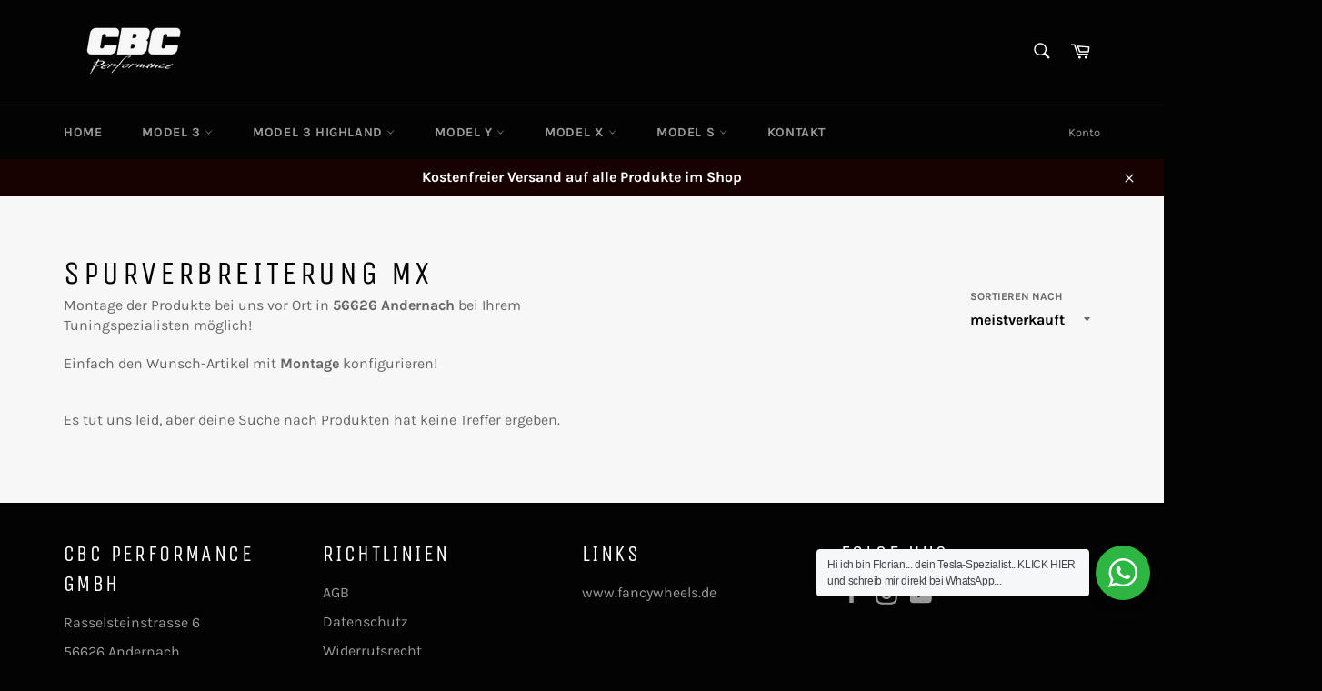

--- FILE ---
content_type: text/html; charset=utf-8
request_url: https://teslatuning.shop/collections/spurverbreiterung-mx
body_size: 57628
content:
<!doctype html>
<html class="no-js" lang="de">
<head>

    

    

    

    


  <!-- Google Tag Manager -->
<script>(function(w,d,s,l,i){w[l]=w[l]||[];w[l].push({'gtm.start':
new Date().getTime(),event:'gtm.js'});var f=d.getElementsByTagName(s)[0],
j=d.createElement(s),dl=l!='dataLayer'?'&l='+l:'';j.async=true;j.src=
'https://www.googletagmanager.com/gtm.js?id='+i+dl;f.parentNode.insertBefore(j,f);
})(window,document,'script','dataLayer','GTM-MCZB2PX');</script>
<!-- End Google Tag Manager -->
  
  <meta charset="utf-8">
  <meta http-equiv="X-UA-Compatible" content="IE=edge,chrome=1">
  <meta name="viewport" content="width=device-width,initial-scale=1">
  <meta name="theme-color" content="#030303">
  
  <link rel="canonical" href="https://teslatuning.shop/collections/spurverbreiterung-mx">
  <title>
  Spurverbreiterung MX &ndash; BEST OF TESLA by CBC Performance
  </title>
  
    <meta name="description" content="Montage der Produkte bei uns vor Ort in 56626 Andernach bei Ihrem Tuningspezialisten möglich! Einfach den Wunsch-Artikel mit Montage konfigurieren!">
  
  <!-- /snippets/social-meta-tags.liquid -->




<meta property="og:site_name" content="BEST OF TESLA by CBC Performance">
<meta property="og:url" content="https://teslatuning.shop/collections/spurverbreiterung-mx">
<meta property="og:title" content="Spurverbreiterung MX">
<meta property="og:type" content="product.group">
<meta property="og:description" content="Montage der Produkte bei uns vor Ort in 56626 Andernach bei Ihrem Tuningspezialisten möglich! Einfach den Wunsch-Artikel mit Montage konfigurieren!">





<meta name="twitter:card" content="summary_large_image">
<meta name="twitter:title" content="Spurverbreiterung MX">
<meta name="twitter:description" content="Montage der Produkte bei uns vor Ort in 56626 Andernach bei Ihrem Tuningspezialisten möglich! Einfach den Wunsch-Artikel mit Montage konfigurieren!">

  <style data-shopify>
  :root {
    --color-body-text: #666666;
    --color-body: #ffffff;
  }
</style>

  <script>
    document.documentElement.className = document.documentElement.className.replace('no-js', 'js');
  </script>
  <link href="//teslatuning.shop/cdn/shop/t/2/assets/theme.scss.css?v=19583556395920705651768315640" rel="stylesheet" type="text/css" media="all" />
  <script>
    window.theme = window.theme || {};
    theme.strings = {
      stockAvailable: "1 übrig",
      addToCart: "In den Warenkorb legen",
      soldOut: "Ausverkauft",
      unavailable: "Nicht verfügbar",
      noStockAvailable: "Der Artikel konnte nicht in deinen Warenkorb gelegt werden, da nicht genug Einheiten auf Lager sind.",
      willNotShipUntil: "Wird nach dem [date] versendet",
      willBeInStockAfter: "Wird nach dem [date] auf Lager sein",
      totalCartDiscount: "Du sparst [savings]",
      addressError: "Kann die Adresse nicht finden",
      addressNoResults: "Keine Ergebnisse für diese Adresse",
      addressQueryLimit: "Du hast die Nutzungsgrenze der Google-API überschritten. Du solltest über ein Upgrade auf einen \u003ca href=\"https:\/\/developers.google.com\/maps\/premium\/usage-limits\"\u003ePremium-Plan\u003c\/a\u003e nachdenken.",
      authError: "Es gab ein Problem bei der Authentifizierung deines Google Maps API-Schlüssels.",
      slideNumber: "Folie [slide_number], aktuell"
    };theme.backToCollection = {
        collection: {
          title: "Spurverbreiterung MX",
          link: "https://teslatuning.shop/collections/spurverbreiterung-mx"
        }
      };
      sessionStorage.setItem("backToCollection", JSON.stringify(theme.backToCollection.collection));</script>
  <script src="//teslatuning.shop/cdn/shop/t/2/assets/lazysizes.min.js?v=56045284683979784691640810882" async="async"></script>
  
  <script src="//teslatuning.shop/cdn/shop/t/2/assets/vendor.js?v=59352919779726365461640810883" defer="defer"></script>
  
  <script src="//teslatuning.shop/cdn/shop/t/2/assets/theme.js?v=171366231195154451781640810882" defer="defer"></script>
  <script>window.performance && window.performance.mark && window.performance.mark('shopify.content_for_header.start');</script><meta name="google-site-verification" content="C-0Izqa5wzMo2uMZveIO7VhBMu8A4h_wZGgY7CNBFA4">
<meta id="shopify-digital-wallet" name="shopify-digital-wallet" content="/61920936179/digital_wallets/dialog">
<meta name="shopify-checkout-api-token" content="3bb48b497a374405a0807e378e11d0ec">
<meta id="in-context-paypal-metadata" data-shop-id="61920936179" data-venmo-supported="false" data-environment="production" data-locale="de_DE" data-paypal-v4="true" data-currency="EUR">
<link rel="alternate" type="application/atom+xml" title="Feed" href="/collections/spurverbreiterung-mx.atom" />
<link rel="alternate" type="application/json+oembed" href="https://teslatuning.shop/collections/spurverbreiterung-mx.oembed">
<script async="async" src="/checkouts/internal/preloads.js?locale=de-DE"></script>
<link rel="preconnect" href="https://shop.app" crossorigin="anonymous">
<script async="async" src="https://shop.app/checkouts/internal/preloads.js?locale=de-DE&shop_id=61920936179" crossorigin="anonymous"></script>
<script id="apple-pay-shop-capabilities" type="application/json">{"shopId":61920936179,"countryCode":"DE","currencyCode":"EUR","merchantCapabilities":["supports3DS"],"merchantId":"gid:\/\/shopify\/Shop\/61920936179","merchantName":"BEST OF TESLA by CBC Performance","requiredBillingContactFields":["postalAddress","email"],"requiredShippingContactFields":["postalAddress","email"],"shippingType":"shipping","supportedNetworks":["visa","maestro","masterCard","amex"],"total":{"type":"pending","label":"BEST OF TESLA by CBC Performance","amount":"1.00"},"shopifyPaymentsEnabled":true,"supportsSubscriptions":true}</script>
<script id="shopify-features" type="application/json">{"accessToken":"3bb48b497a374405a0807e378e11d0ec","betas":["rich-media-storefront-analytics"],"domain":"teslatuning.shop","predictiveSearch":true,"shopId":61920936179,"locale":"de"}</script>
<script>var Shopify = Shopify || {};
Shopify.shop = "heckflugellegal-by-cbc-performance.myshopify.com";
Shopify.locale = "de";
Shopify.currency = {"active":"EUR","rate":"1.0"};
Shopify.country = "DE";
Shopify.theme = {"name":"Venture","id":129847623923,"schema_name":"Venture","schema_version":"12.6.1","theme_store_id":775,"role":"main"};
Shopify.theme.handle = "null";
Shopify.theme.style = {"id":null,"handle":null};
Shopify.cdnHost = "teslatuning.shop/cdn";
Shopify.routes = Shopify.routes || {};
Shopify.routes.root = "/";</script>
<script type="module">!function(o){(o.Shopify=o.Shopify||{}).modules=!0}(window);</script>
<script>!function(o){function n(){var o=[];function n(){o.push(Array.prototype.slice.apply(arguments))}return n.q=o,n}var t=o.Shopify=o.Shopify||{};t.loadFeatures=n(),t.autoloadFeatures=n()}(window);</script>
<script>
  window.ShopifyPay = window.ShopifyPay || {};
  window.ShopifyPay.apiHost = "shop.app\/pay";
  window.ShopifyPay.redirectState = null;
</script>
<script id="shop-js-analytics" type="application/json">{"pageType":"collection"}</script>
<script defer="defer" async type="module" src="//teslatuning.shop/cdn/shopifycloud/shop-js/modules/v2/client.init-shop-cart-sync_D96QZrIF.de.esm.js"></script>
<script defer="defer" async type="module" src="//teslatuning.shop/cdn/shopifycloud/shop-js/modules/v2/chunk.common_SV6uigsF.esm.js"></script>
<script type="module">
  await import("//teslatuning.shop/cdn/shopifycloud/shop-js/modules/v2/client.init-shop-cart-sync_D96QZrIF.de.esm.js");
await import("//teslatuning.shop/cdn/shopifycloud/shop-js/modules/v2/chunk.common_SV6uigsF.esm.js");

  window.Shopify.SignInWithShop?.initShopCartSync?.({"fedCMEnabled":true,"windoidEnabled":true});

</script>
<script>
  window.Shopify = window.Shopify || {};
  if (!window.Shopify.featureAssets) window.Shopify.featureAssets = {};
  window.Shopify.featureAssets['shop-js'] = {"shop-cart-sync":["modules/v2/client.shop-cart-sync_D9v5EJ5H.de.esm.js","modules/v2/chunk.common_SV6uigsF.esm.js"],"init-fed-cm":["modules/v2/client.init-fed-cm_DlbV7VrN.de.esm.js","modules/v2/chunk.common_SV6uigsF.esm.js"],"shop-button":["modules/v2/client.shop-button_7yN-YEo8.de.esm.js","modules/v2/chunk.common_SV6uigsF.esm.js"],"shop-cash-offers":["modules/v2/client.shop-cash-offers_CZ39C1VE.de.esm.js","modules/v2/chunk.common_SV6uigsF.esm.js","modules/v2/chunk.modal_CqlMJe-n.esm.js"],"init-windoid":["modules/v2/client.init-windoid_CPAVU_59.de.esm.js","modules/v2/chunk.common_SV6uigsF.esm.js"],"init-shop-email-lookup-coordinator":["modules/v2/client.init-shop-email-lookup-coordinator_BE78sutm.de.esm.js","modules/v2/chunk.common_SV6uigsF.esm.js"],"shop-toast-manager":["modules/v2/client.shop-toast-manager_Dc8Kqo2D.de.esm.js","modules/v2/chunk.common_SV6uigsF.esm.js"],"shop-login-button":["modules/v2/client.shop-login-button_CdH6DD4B.de.esm.js","modules/v2/chunk.common_SV6uigsF.esm.js","modules/v2/chunk.modal_CqlMJe-n.esm.js"],"avatar":["modules/v2/client.avatar_BTnouDA3.de.esm.js"],"pay-button":["modules/v2/client.pay-button_BaMaWndh.de.esm.js","modules/v2/chunk.common_SV6uigsF.esm.js"],"init-shop-cart-sync":["modules/v2/client.init-shop-cart-sync_D96QZrIF.de.esm.js","modules/v2/chunk.common_SV6uigsF.esm.js"],"init-customer-accounts":["modules/v2/client.init-customer-accounts_DPOSv1Vm.de.esm.js","modules/v2/client.shop-login-button_CdH6DD4B.de.esm.js","modules/v2/chunk.common_SV6uigsF.esm.js","modules/v2/chunk.modal_CqlMJe-n.esm.js"],"init-shop-for-new-customer-accounts":["modules/v2/client.init-shop-for-new-customer-accounts_CQXgmjbo.de.esm.js","modules/v2/client.shop-login-button_CdH6DD4B.de.esm.js","modules/v2/chunk.common_SV6uigsF.esm.js","modules/v2/chunk.modal_CqlMJe-n.esm.js"],"init-customer-accounts-sign-up":["modules/v2/client.init-customer-accounts-sign-up_BxD8dlgd.de.esm.js","modules/v2/client.shop-login-button_CdH6DD4B.de.esm.js","modules/v2/chunk.common_SV6uigsF.esm.js","modules/v2/chunk.modal_CqlMJe-n.esm.js"],"checkout-modal":["modules/v2/client.checkout-modal_CKh-sfKU.de.esm.js","modules/v2/chunk.common_SV6uigsF.esm.js","modules/v2/chunk.modal_CqlMJe-n.esm.js"],"shop-follow-button":["modules/v2/client.shop-follow-button_CTvrvDxo.de.esm.js","modules/v2/chunk.common_SV6uigsF.esm.js","modules/v2/chunk.modal_CqlMJe-n.esm.js"],"lead-capture":["modules/v2/client.lead-capture_CuieyBjh.de.esm.js","modules/v2/chunk.common_SV6uigsF.esm.js","modules/v2/chunk.modal_CqlMJe-n.esm.js"],"shop-login":["modules/v2/client.shop-login_D_5Nijtq.de.esm.js","modules/v2/chunk.common_SV6uigsF.esm.js","modules/v2/chunk.modal_CqlMJe-n.esm.js"],"payment-terms":["modules/v2/client.payment-terms_B0kyqrWX.de.esm.js","modules/v2/chunk.common_SV6uigsF.esm.js","modules/v2/chunk.modal_CqlMJe-n.esm.js"]};
</script>
<script id="__st">var __st={"a":61920936179,"offset":3600,"reqid":"b27d9781-c67a-4f1c-b54c-a47c8a6168da-1768491221","pageurl":"teslatuning.shop\/collections\/spurverbreiterung-mx","u":"8c75d3a2818e","p":"collection","rtyp":"collection","rid":479835881737};</script>
<script>window.ShopifyPaypalV4VisibilityTracking = true;</script>
<script id="captcha-bootstrap">!function(){'use strict';const t='contact',e='account',n='new_comment',o=[[t,t],['blogs',n],['comments',n],[t,'customer']],c=[[e,'customer_login'],[e,'guest_login'],[e,'recover_customer_password'],[e,'create_customer']],r=t=>t.map((([t,e])=>`form[action*='/${t}']:not([data-nocaptcha='true']) input[name='form_type'][value='${e}']`)).join(','),a=t=>()=>t?[...document.querySelectorAll(t)].map((t=>t.form)):[];function s(){const t=[...o],e=r(t);return a(e)}const i='password',u='form_key',d=['recaptcha-v3-token','g-recaptcha-response','h-captcha-response',i],f=()=>{try{return window.sessionStorage}catch{return}},m='__shopify_v',_=t=>t.elements[u];function p(t,e,n=!1){try{const o=window.sessionStorage,c=JSON.parse(o.getItem(e)),{data:r}=function(t){const{data:e,action:n}=t;return t[m]||n?{data:e,action:n}:{data:t,action:n}}(c);for(const[e,n]of Object.entries(r))t.elements[e]&&(t.elements[e].value=n);n&&o.removeItem(e)}catch(o){console.error('form repopulation failed',{error:o})}}const l='form_type',E='cptcha';function T(t){t.dataset[E]=!0}const w=window,h=w.document,L='Shopify',v='ce_forms',y='captcha';let A=!1;((t,e)=>{const n=(g='f06e6c50-85a8-45c8-87d0-21a2b65856fe',I='https://cdn.shopify.com/shopifycloud/storefront-forms-hcaptcha/ce_storefront_forms_captcha_hcaptcha.v1.5.2.iife.js',D={infoText:'Durch hCaptcha geschützt',privacyText:'Datenschutz',termsText:'Allgemeine Geschäftsbedingungen'},(t,e,n)=>{const o=w[L][v],c=o.bindForm;if(c)return c(t,g,e,D).then(n);var r;o.q.push([[t,g,e,D],n]),r=I,A||(h.body.append(Object.assign(h.createElement('script'),{id:'captcha-provider',async:!0,src:r})),A=!0)});var g,I,D;w[L]=w[L]||{},w[L][v]=w[L][v]||{},w[L][v].q=[],w[L][y]=w[L][y]||{},w[L][y].protect=function(t,e){n(t,void 0,e),T(t)},Object.freeze(w[L][y]),function(t,e,n,w,h,L){const[v,y,A,g]=function(t,e,n){const i=e?o:[],u=t?c:[],d=[...i,...u],f=r(d),m=r(i),_=r(d.filter((([t,e])=>n.includes(e))));return[a(f),a(m),a(_),s()]}(w,h,L),I=t=>{const e=t.target;return e instanceof HTMLFormElement?e:e&&e.form},D=t=>v().includes(t);t.addEventListener('submit',(t=>{const e=I(t);if(!e)return;const n=D(e)&&!e.dataset.hcaptchaBound&&!e.dataset.recaptchaBound,o=_(e),c=g().includes(e)&&(!o||!o.value);(n||c)&&t.preventDefault(),c&&!n&&(function(t){try{if(!f())return;!function(t){const e=f();if(!e)return;const n=_(t);if(!n)return;const o=n.value;o&&e.removeItem(o)}(t);const e=Array.from(Array(32),(()=>Math.random().toString(36)[2])).join('');!function(t,e){_(t)||t.append(Object.assign(document.createElement('input'),{type:'hidden',name:u})),t.elements[u].value=e}(t,e),function(t,e){const n=f();if(!n)return;const o=[...t.querySelectorAll(`input[type='${i}']`)].map((({name:t})=>t)),c=[...d,...o],r={};for(const[a,s]of new FormData(t).entries())c.includes(a)||(r[a]=s);n.setItem(e,JSON.stringify({[m]:1,action:t.action,data:r}))}(t,e)}catch(e){console.error('failed to persist form',e)}}(e),e.submit())}));const S=(t,e)=>{t&&!t.dataset[E]&&(n(t,e.some((e=>e===t))),T(t))};for(const o of['focusin','change'])t.addEventListener(o,(t=>{const e=I(t);D(e)&&S(e,y())}));const B=e.get('form_key'),M=e.get(l),P=B&&M;t.addEventListener('DOMContentLoaded',(()=>{const t=y();if(P)for(const e of t)e.elements[l].value===M&&p(e,B);[...new Set([...A(),...v().filter((t=>'true'===t.dataset.shopifyCaptcha))])].forEach((e=>S(e,t)))}))}(h,new URLSearchParams(w.location.search),n,t,e,['guest_login'])})(!0,!0)}();</script>
<script integrity="sha256-4kQ18oKyAcykRKYeNunJcIwy7WH5gtpwJnB7kiuLZ1E=" data-source-attribution="shopify.loadfeatures" defer="defer" src="//teslatuning.shop/cdn/shopifycloud/storefront/assets/storefront/load_feature-a0a9edcb.js" crossorigin="anonymous"></script>
<script crossorigin="anonymous" defer="defer" src="//teslatuning.shop/cdn/shopifycloud/storefront/assets/shopify_pay/storefront-65b4c6d7.js?v=20250812"></script>
<script data-source-attribution="shopify.dynamic_checkout.dynamic.init">var Shopify=Shopify||{};Shopify.PaymentButton=Shopify.PaymentButton||{isStorefrontPortableWallets:!0,init:function(){window.Shopify.PaymentButton.init=function(){};var t=document.createElement("script");t.src="https://teslatuning.shop/cdn/shopifycloud/portable-wallets/latest/portable-wallets.de.js",t.type="module",document.head.appendChild(t)}};
</script>
<script data-source-attribution="shopify.dynamic_checkout.buyer_consent">
  function portableWalletsHideBuyerConsent(e){var t=document.getElementById("shopify-buyer-consent"),n=document.getElementById("shopify-subscription-policy-button");t&&n&&(t.classList.add("hidden"),t.setAttribute("aria-hidden","true"),n.removeEventListener("click",e))}function portableWalletsShowBuyerConsent(e){var t=document.getElementById("shopify-buyer-consent"),n=document.getElementById("shopify-subscription-policy-button");t&&n&&(t.classList.remove("hidden"),t.removeAttribute("aria-hidden"),n.addEventListener("click",e))}window.Shopify?.PaymentButton&&(window.Shopify.PaymentButton.hideBuyerConsent=portableWalletsHideBuyerConsent,window.Shopify.PaymentButton.showBuyerConsent=portableWalletsShowBuyerConsent);
</script>
<script data-source-attribution="shopify.dynamic_checkout.cart.bootstrap">document.addEventListener("DOMContentLoaded",(function(){function t(){return document.querySelector("shopify-accelerated-checkout-cart, shopify-accelerated-checkout")}if(t())Shopify.PaymentButton.init();else{new MutationObserver((function(e,n){t()&&(Shopify.PaymentButton.init(),n.disconnect())})).observe(document.body,{childList:!0,subtree:!0})}}));
</script>
<link id="shopify-accelerated-checkout-styles" rel="stylesheet" media="screen" href="https://teslatuning.shop/cdn/shopifycloud/portable-wallets/latest/accelerated-checkout-backwards-compat.css" crossorigin="anonymous">
<style id="shopify-accelerated-checkout-cart">
        #shopify-buyer-consent {
  margin-top: 1em;
  display: inline-block;
  width: 100%;
}

#shopify-buyer-consent.hidden {
  display: none;
}

#shopify-subscription-policy-button {
  background: none;
  border: none;
  padding: 0;
  text-decoration: underline;
  font-size: inherit;
  cursor: pointer;
}

#shopify-subscription-policy-button::before {
  box-shadow: none;
}

      </style>

<script>window.performance && window.performance.mark && window.performance.mark('shopify.content_for_header.end');</script>
<link rel="stylesheet" href="//teslatuning.shop/cdn/shop/t/2/assets/seedgrow-whatsapp-style.css?v=32773064774679945221673470044"><!-- BEGIN app block: shopify://apps/complianz-gdpr-cookie-consent/blocks/bc-block/e49729f0-d37d-4e24-ac65-e0e2f472ac27 -->

    
    
    
<link id='complianz-css' rel="stylesheet" href=https://cdn.shopify.com/extensions/019a2fb2-ee57-75e6-ac86-acfd14822c1d/gdpr-legal-cookie-74/assets/complainz.css media="print" onload="this.media='all'">
    <style>
        #Compliance-iframe.Compliance-iframe-branded > div.purposes-header,
        #Compliance-iframe.Compliance-iframe-branded > div.cmplc-cmp-header,
        #purposes-container > div.purposes-header,
        #Compliance-cs-banner .Compliance-cs-brand {
            background-color: #ffffff !important;
            color: #000000!important;
        }
        #Compliance-iframe.Compliance-iframe-branded .purposes-header .cmplc-btn-cp ,
        #Compliance-iframe.Compliance-iframe-branded .purposes-header .cmplc-btn-cp:hover,
        #Compliance-iframe.Compliance-iframe-branded .purposes-header .cmplc-btn-back:hover  {
            background-color: #ffffff !important;
            opacity: 1 !important;
        }
        #Compliance-cs-banner .cmplc-toggle .cmplc-toggle-label {
            color: #ffffff!important;
        }
        #Compliance-iframe.Compliance-iframe-branded .purposes-header .cmplc-btn-cp:hover,
        #Compliance-iframe.Compliance-iframe-branded .purposes-header .cmplc-btn-back:hover {
            background-color: #000000!important;
            color: #ffffff!important;
        }
        #Compliance-cs-banner #Compliance-cs-title {
            font-size: 14px !important;
        }
        #Compliance-cs-banner .Compliance-cs-content,
        #Compliance-cs-title,
        .cmplc-toggle-checkbox.granular-control-checkbox span {
            background-color: #ffffff !important;
            color: #000000 !important;
            font-size: 14px !important;
        }
        #Compliance-cs-banner .Compliance-cs-close-btn {
            font-size: 14px !important;
            background-color: #ffffff !important;
        }
        #Compliance-cs-banner .Compliance-cs-opt-group {
            color: #ffffff !important;
        }
        #Compliance-cs-banner .Compliance-cs-opt-group button,
        .Compliance-alert button.Compliance-button-cancel {
            background-color: #000000!important;
            color: #ffffff!important;
        }
        #Compliance-cs-banner .Compliance-cs-opt-group button.Compliance-cs-accept-btn,
        #Compliance-cs-banner .Compliance-cs-opt-group button.Compliance-cs-btn-primary,
        .Compliance-alert button.Compliance-button-confirm {
            background-color: #000000 !important;
            color: #ffffff !important;
        }
        #Compliance-cs-banner .Compliance-cs-opt-group button.Compliance-cs-reject-btn {
            background-color: #000000!important;
            color: #ffffff!important;
        }

        #Compliance-cs-banner .Compliance-banner-content button {
            cursor: pointer !important;
            color: currentColor !important;
            text-decoration: underline !important;
            border: none !important;
            background-color: transparent !important;
            font-size: 100% !important;
            padding: 0 !important;
        }

        #Compliance-cs-banner .Compliance-cs-opt-group button {
            border-radius: 4px !important;
            padding-block: 10px !important;
        }
        @media (min-width: 640px) {
            #Compliance-cs-banner.Compliance-cs-default-floating:not(.Compliance-cs-top):not(.Compliance-cs-center) .Compliance-cs-container, #Compliance-cs-banner.Compliance-cs-default-floating:not(.Compliance-cs-bottom):not(.Compliance-cs-center) .Compliance-cs-container, #Compliance-cs-banner.Compliance-cs-default-floating.Compliance-cs-center:not(.Compliance-cs-top):not(.Compliance-cs-bottom) .Compliance-cs-container {
                width: 560px !important;
            }
            #Compliance-cs-banner.Compliance-cs-default-floating:not(.Compliance-cs-top):not(.Compliance-cs-center) .Compliance-cs-opt-group, #Compliance-cs-banner.Compliance-cs-default-floating:not(.Compliance-cs-bottom):not(.Compliance-cs-center) .Compliance-cs-opt-group, #Compliance-cs-banner.Compliance-cs-default-floating.Compliance-cs-center:not(.Compliance-cs-top):not(.Compliance-cs-bottom) .Compliance-cs-opt-group {
                flex-direction: row !important;
            }
            #Compliance-cs-banner .Compliance-cs-opt-group button:not(:last-of-type),
            #Compliance-cs-banner .Compliance-cs-opt-group button {
                margin-right: 4px !important;
            }
            #Compliance-cs-banner .Compliance-cs-container .Compliance-cs-brand {
                position: absolute !important;
                inset-block-start: 6px;
            }
        }
        #Compliance-cs-banner.Compliance-cs-default-floating:not(.Compliance-cs-top):not(.Compliance-cs-center) .Compliance-cs-opt-group > div, #Compliance-cs-banner.Compliance-cs-default-floating:not(.Compliance-cs-bottom):not(.Compliance-cs-center) .Compliance-cs-opt-group > div, #Compliance-cs-banner.Compliance-cs-default-floating.Compliance-cs-center:not(.Compliance-cs-top):not(.Compliance-cs-bottom) .Compliance-cs-opt-group > div {
            flex-direction: row-reverse;
            width: 100% !important;
        }

        .Compliance-cs-brand-badge-outer, .Compliance-cs-brand-badge, #Compliance-cs-banner.Compliance-cs-default-floating.Compliance-cs-bottom .Compliance-cs-brand-badge-outer,
        #Compliance-cs-banner.Compliance-cs-default.Compliance-cs-bottom .Compliance-cs-brand-badge-outer,
        #Compliance-cs-banner.Compliance-cs-default:not(.Compliance-cs-left) .Compliance-cs-brand-badge-outer,
        #Compliance-cs-banner.Compliance-cs-default-floating:not(.Compliance-cs-left) .Compliance-cs-brand-badge-outer {
            display: none !important
        }

        #Compliance-cs-banner:not(.Compliance-cs-top):not(.Compliance-cs-bottom) .Compliance-cs-container.Compliance-cs-themed {
            flex-direction: row !important;
        }

        #Compliance-cs-banner #Compliance-cs-title,
        #Compliance-cs-banner #Compliance-cs-custom-title {
            justify-self: center !important;
            font-size: 14px !important;
            font-family: -apple-system,sans-serif !important;
            margin-inline: auto !important;
            width: 55% !important;
            text-align: center;
            font-weight: 600;
            visibility: unset;
        }

        @media (max-width: 640px) {
            #Compliance-cs-banner #Compliance-cs-title,
            #Compliance-cs-banner #Compliance-cs-custom-title {
                display: block;
            }
        }

        #Compliance-cs-banner .Compliance-cs-brand img {
            max-width: 110px !important;
            min-height: 32px !important;
        }
        #Compliance-cs-banner .Compliance-cs-container .Compliance-cs-brand {
            background: none !important;
            padding: 0px !important;
            margin-block-start:10px !important;
            margin-inline-start:16px !important;
        }

        #Compliance-cs-banner .Compliance-cs-opt-group button {
            padding-inline: 4px !important;
        }

    </style>
    
    
    
    

    <script type="text/javascript">
        function loadScript(src) {
            return new Promise((resolve, reject) => {
                const s = document.createElement("script");
                s.src = src;
                s.charset = "UTF-8";
                s.onload = resolve;
                s.onerror = reject;
                document.head.appendChild(s);
            });
        }

        function filterGoogleConsentModeURLs(domainsArray) {
            const googleConsentModeComplianzURls = [
                // 197, # Google Tag Manager:
                {"domain":"s.www.googletagmanager.com", "path":""},
                {"domain":"www.tagmanager.google.com", "path":""},
                {"domain":"www.googletagmanager.com", "path":""},
                {"domain":"googletagmanager.com", "path":""},
                {"domain":"tagassistant.google.com", "path":""},
                {"domain":"tagmanager.google.com", "path":""},

                // 2110, # Google Analytics 4:
                {"domain":"www.analytics.google.com", "path":""},
                {"domain":"www.google-analytics.com", "path":""},
                {"domain":"ssl.google-analytics.com", "path":""},
                {"domain":"google-analytics.com", "path":""},
                {"domain":"analytics.google.com", "path":""},
                {"domain":"region1.google-analytics.com", "path":""},
                {"domain":"region1.analytics.google.com", "path":""},
                {"domain":"*.google-analytics.com", "path":""},
                {"domain":"www.googletagmanager.com", "path":"/gtag/js?id=G"},
                {"domain":"googletagmanager.com", "path":"/gtag/js?id=UA"},
                {"domain":"www.googletagmanager.com", "path":"/gtag/js?id=UA"},
                {"domain":"googletagmanager.com", "path":"/gtag/js?id=G"},

                // 177, # Google Ads conversion tracking:
                {"domain":"googlesyndication.com", "path":""},
                {"domain":"media.admob.com", "path":""},
                {"domain":"gmodules.com", "path":""},
                {"domain":"ad.ytsa.net", "path":""},
                {"domain":"dartmotif.net", "path":""},
                {"domain":"dmtry.com", "path":""},
                {"domain":"go.channelintelligence.com", "path":""},
                {"domain":"googleusercontent.com", "path":""},
                {"domain":"googlevideo.com", "path":""},
                {"domain":"gvt1.com", "path":""},
                {"domain":"links.channelintelligence.com", "path":""},
                {"domain":"obrasilinteirojoga.com.br", "path":""},
                {"domain":"pcdn.tcgmsrv.net", "path":""},
                {"domain":"rdr.tag.channelintelligence.com", "path":""},
                {"domain":"static.googleadsserving.cn", "path":""},
                {"domain":"studioapi.doubleclick.com", "path":""},
                {"domain":"teracent.net", "path":""},
                {"domain":"ttwbs.channelintelligence.com", "path":""},
                {"domain":"wtb.channelintelligence.com", "path":""},
                {"domain":"youknowbest.com", "path":""},
                {"domain":"doubleclick.net", "path":""},
                {"domain":"redirector.gvt1.com", "path":""},

                //116, # Google Ads Remarketing
                {"domain":"googlesyndication.com", "path":""},
                {"domain":"media.admob.com", "path":""},
                {"domain":"gmodules.com", "path":""},
                {"domain":"ad.ytsa.net", "path":""},
                {"domain":"dartmotif.net", "path":""},
                {"domain":"dmtry.com", "path":""},
                {"domain":"go.channelintelligence.com", "path":""},
                {"domain":"googleusercontent.com", "path":""},
                {"domain":"googlevideo.com", "path":""},
                {"domain":"gvt1.com", "path":""},
                {"domain":"links.channelintelligence.com", "path":""},
                {"domain":"obrasilinteirojoga.com.br", "path":""},
                {"domain":"pcdn.tcgmsrv.net", "path":""},
                {"domain":"rdr.tag.channelintelligence.com", "path":""},
                {"domain":"static.googleadsserving.cn", "path":""},
                {"domain":"studioapi.doubleclick.com", "path":""},
                {"domain":"teracent.net", "path":""},
                {"domain":"ttwbs.channelintelligence.com", "path":""},
                {"domain":"wtb.channelintelligence.com", "path":""},
                {"domain":"youknowbest.com", "path":""},
                {"domain":"doubleclick.net", "path":""},
                {"domain":"redirector.gvt1.com", "path":""}
            ];

            if (!Array.isArray(domainsArray)) { 
                return [];
            }

            const blockedPairs = new Map();
            for (const rule of googleConsentModeComplianzURls) {
                if (!blockedPairs.has(rule.domain)) {
                    blockedPairs.set(rule.domain, new Set());
                }
                blockedPairs.get(rule.domain).add(rule.path);
            }

            return domainsArray.filter(item => {
                const paths = blockedPairs.get(item.d);
                return !(paths && paths.has(item.p));
            });
        }

        function setupAutoblockingByDomain() {
            // autoblocking by domain
            const autoblockByDomainArray = [];
            const prefixID = '10000' // to not get mixed with real metis ids
            let cmpBlockerDomains = []
            let cmpCmplcVendorsPurposes = {}
            let counter = 1
            for (const object of autoblockByDomainArray) {
                cmpBlockerDomains.push({
                    d: object.d,
                    p: object.path,
                    v: prefixID + counter,
                });
                counter++;
            }
            
            counter = 1
            for (const object of autoblockByDomainArray) {
                cmpCmplcVendorsPurposes[prefixID + counter] = object?.p ?? '1';
                counter++;
            }

            Object.defineProperty(window, "cmp_cmplc_vendors_purposes", {
                get() {
                    return cmpCmplcVendorsPurposes;
                },
                set(value) {
                    cmpCmplcVendorsPurposes = { ...cmpCmplcVendorsPurposes, ...value };
                }
            });
            const basicGmc = true;


            Object.defineProperty(window, "cmp_importblockerdomains", {
                get() {
                    if (basicGmc) {
                        return filterGoogleConsentModeURLs(cmpBlockerDomains);
                    }
                    return cmpBlockerDomains;
                },
                set(value) {
                    cmpBlockerDomains = [ ...cmpBlockerDomains, ...value ];
                }
            });
        }

        function enforceRejectionRecovery() {
            const base = (window._cmplc = window._cmplc || {});
            const featuresHolder = {};

            function lockFlagOn(holder) {
                const desc = Object.getOwnPropertyDescriptor(holder, 'rejection_recovery');
                if (!desc) {
                    Object.defineProperty(holder, 'rejection_recovery', {
                        get() { return true; },
                        set(_) { /* ignore */ },
                        enumerable: true,
                        configurable: false
                    });
                }
                return holder;
            }

            Object.defineProperty(base, 'csFeatures', {
                configurable: false,
                enumerable: true,
                get() {
                    return featuresHolder;
                },
                set(obj) {
                    if (obj && typeof obj === 'object') {
                        Object.keys(obj).forEach(k => {
                            if (k !== 'rejection_recovery') {
                                featuresHolder[k] = obj[k];
                            }
                        });
                    }
                    // we lock it, it won't try to redefine
                    lockFlagOn(featuresHolder);
                }
            });

            // Ensure an object is exposed even if read early
            if (!('csFeatures' in base)) {
                base.csFeatures = {};
            } else {
                // If someone already set it synchronously, merge and lock now.
                base.csFeatures = base.csFeatures;
            }
        }

        function splitDomains(joinedString) {
            if (!joinedString) {
                return []; // empty string -> empty array
            }
            return joinedString.split(";");
        }

        function setupWhitelist() {
            // Whitelist by domain:
            const whitelistString = "";
            const whitelist_array = [...splitDomains(whitelistString)];
            if (Array.isArray(window?.cmp_block_ignoredomains)) {
                window.cmp_block_ignoredomains = [...whitelist_array, ...window.cmp_block_ignoredomains];
            }
        }

        async function initCompliance() {
            const currentCsConfiguration = {"siteId":4384009,"cookiePolicyIds":{"en":41134693},"banner":{"acceptButtonDisplay":true,"rejectButtonDisplay":true,"customizeButtonDisplay":true,"position":"float-center","backgroundOverlay":false,"fontSize":"14px","content":"","acceptButtonCaption":"","rejectButtonCaption":"","customizeButtonCaption":"","backgroundColor":"#ffffff","textColor":"#000000","acceptButtonColor":"#000000","acceptButtonCaptionColor":"#ffffff","rejectButtonColor":"#000000","rejectButtonCaptionColor":"#ffffff","customizeButtonColor":"#000000","customizeButtonCaptionColor":"#ffffff","logo":"data:image\/png;base64,iVBORw0KGgoAAAANSUhEUgAAAfQAAAH0CAYAAADL1t+KAAAgAElEQVR4Xu2dCdx2U7n\/V\/+OMoaUKJRMDZRXmcp8ECpkTGUokjkhjRQS4qVoooQUIooMCRUimTJVhkyZMpSpKHTO\/3z3OdfTdr\/389z3\/Tz3sPfa3\/X5vJ\/3fd5nD+v6Xmuv31rXml7w9NNP\/[base64]\/[base64]\/[base64]\/[base64]\/\/7vsdw\/88wz6aqrrkp33XVXuvfee2ts1eCz\/v\/+3\/9Liy22WFpqqaXSIosskvi5zHIyOeD+F7zgBen8889P11133ZSfN5k8NOGe\/\/qv\/0ovfOEL04ILLpiWXHLJ4g+J\/5uqDyfLL3z\/5JNPpiuvvDLdeeed6ZFHHpns4xpx3xxzzJHe+MY3pje\/+c1pzjnnHPsG+YZMkyegoE+e3UjvpGJ7\/PHH0\/Tp09N5552Xbr\/99rH88FHwe9OMBGATfPibymSFFVZIRx11VHrFK14xZVHYcMMN0y9\/+cspP0fftScQ\/gvx\/o\/\/+I+0\/PLLp4MOOqgQdxpnw0q8C\/HeZ5990q9\/\/ev00EMPFWWLNKrGxbBsn+p74AM\/eC200EJpvfXWS5\/+9KcTQm+aPAEFffLshn5n9ASuvvrqtPPOO6dbb73ViqNPXqBief3rX59OP\/30NP\/88xdPpcLppWGEf+h13H\/\/\/X3KlY\/plgB+mmuuudIPfvCDooE2iJ5eiDTl4rTTTksf\/\/jH01\/+8peRRge65VP162BLlGXzzTcvGtc01Ey9E1DQe2c2kjuooAjpbbTRRkVo\/V\/\/+tdQeyMjMXqILw3hprIm6rHddtv11FiKxtbcc8\/d031DNLExr9pggw3S8ccf35ehlDI0ysZNN92UiMJEb5xyM4jGQ2Oc9X+GlhtLL3rRi9Ill1xSNLB7aVA3jVk7exX0ipeCEIrvf\/\/76aMf\/Wh67rnnKp7jemePyhnmm2yySfrWt7411lPvFELl9\/fdd1\/RQ+\/HmHy9KY429\/iQKMv111+fZppppkJwO\/lvvBxzL41n0o477phOOeUU\/Tsk9373u99N7373u+XdA28FvQdYo7qUXvlFF11kwR6CA8o9hS233LII\/3UbDbn88suLsUDT6AnQqFp00UXTb37zmyn1oOkh\/uMf\/0jLLrts0WBzjHw4vo0x9lNPPTWttdZaw3lpBm9R0CvsxH\/+859pxRVXLCa8GdYbvqOoVE444YRECLcb\/oceemg68MADh59R3zguAcZkv\/nNb3blv\/JDomF39913F9\/g008\/LeUREKBhxlyhl73sZUX4fZiTHkdg7pRfqaBPGeFgHkBonfDtgw8+OKWQ4WByl\/9TY3kUFQjLAGeZZZYJjUYAlltuuXTbbbflD6dGFuJHVh0ss8wyPef6T3\/6U5o2bVohJJMN2ff8Um94HgEa0vPNN1\/6wx\/[base64]\/d2KhPW0TKb1hBfhRzzP1nZYYcd0iGHHDKuX1jGtPjii1cr0+ZmjABLoNj8pVPiu3vPe95ThOlN1SFAZOWnP\/1pMaxlGp+Agl6R0hG7l7385S9Pzz77rC3RivglsjHvvPMWk3PGS6x73n333SuWa7MTBPi+6OF12omMWfHveMc7BFcxAvhvq622Sl\/5ylcqlrNqZUdBr4g\/KLBsWPGLX\/yiIjkyG2UC+Oexxx4bt4f+4Q9\/OP3whz80slLhYoNYL7HEEm1zSM+cPwyrcC6CqXoEZp11Vndh7OAWBb0i5ZbZ7IRsHSOqiENasoFfOHTl1a9+ddsMrrzyysUuYg6VVNd\/X\/\/619MWW2wxbgbZvGmnnXYqfu93WC0\/xoTUv\/71r8U3pn\/a+0dBH3G5DQFgq1H2ETdVl8CPfvSjtPrqqz8vg1G5cLCLM9yr6zv89MlPfjJ96lOfGjeTNKiZC2GqJoFYfaCgj+8fBX3EZZdCyk5UCyywQDF2bqougXaCTm6ZDb3wwgvbc6iu6wrfvPOd70wnnXRS21wSfVlttdUqbIFZU9A7lwEFvTOjgV\/BGcprr732wN\/jC6ZGgLXoa6yxxgwP4bCcNddc0615p4Z3oHcjBvTO995777bvofd+9NFHO2QyUC9M7eEh6FN7St53K+gj9i89B8btTj755BHnxNd3ItBuUhUbynCIhDPcO9Eb\/e+\/\/OUvp2222WaGjCAUzI1g0qOp2gSIhjl+Pr6PFPQKlN83velNxZIaU3UJ0PDi7OvWc5r5f\/YL\/9nPflbdzJuzggCH57zhDW94Hg3EgX3aX\/WqV7nFa8XLCeelMynOI2sV9EoXVbamNFWbwMwzz1zsq99uFvtrXvMae3fVdl\/Rq2OffQ75KCf+n4lwbPNKsvdXXUeyHTbnpJNcTdLeT\/bQR1x+77\/\/\/sQuVlYkI3ZEh9czaZFlaa2JiYxs+crERlO1CYwXrmW52s4771ztzJu7YpUCf0z20CtbBggDrrvuugp6ZT30vxlbf\/31i7Hy1sRSNZasmapNgCgKM9lbEz09Dv0466yzqm2AuSs2bmLyqUlBr1wZiLWUX\/ziF4s9wuvcQ8cW9lpeZJFF0sYbb1xEHK655ppiot8jjzxSOfaTydDXvva19P73v3+GWwkBIvZ1S5wgx+52raHL2IKYaASz+jmlrM7hzTjc433ve19iY5l26S1veUthZx1T1CPYyRjzKqusUpwOyBbSV1xxRXE2BI3OqF\/q7EuOUOVEQ5OCXskywMfFB1jnHcaYoMLM4YMPPjixNSMpKtHYP3v55ZdPnEZWxxQV5tVXXz02zlq2Y7fddksnnnhi7UTviCOOSB\/60Ifa5rtc6TMJifXZ99xzTx3dN5bnr371q+kDH\/hA2x46273WdVMgfDXTTDMlZvAzOZN\/h\/\/iOzz77LPTlltuOfZd1tWRznDv7DnH0DszGugVCy20UHr88cdr10OPioS955mlP17LP2YRs\/EKs4nrmu699940++yzz5B9do777W9\/Wzuz6JHOM888XeWbRttSSy1V7KNd1x7eePu4\/\/3vf0+vfOUra\/f94Tj8wnAPQwmzzTbbhL7kGjoP3ZwH31WhGPJF9Mx\/\/\/vf19JPw0SloA+Tdsu7OHeZ3sFzzz1Xu4qSioEQGKeQ8e+JBJ3fMVdgvfXWGyHtyb8a++ipllOEpl\/72tcWv6vTkAlL7x5++OGu8xxL9tgaFRGpU4py2W7JIXYQeVlrrbVq+f3NOeecxVBB7HPeyS8f+9jH0nHHHdfpskr+nijfueeeWwwrmMYnoKCPqHRQ0Tz55JPFDOmJBHFE2ev42mOPPbYYL+8l1XGvbCpL1i5fdtllM5iKuM0999xdC2MvrAZ5LT3zP\/7xjz3nm8mb3ZwpPsi8T+bZCN8dd9zRVgy+853vFJsC1a3nSrnkOF\/GyrtNbJxDpIxUt0iLM9y787KC3h2nvl\/FB8WElR122KHvzx70AxkmuPHGG3uqFKiA1llnnVoKAuPk+++\/\/wx7tbOuedlllx007r4+n3LHEMmll17a897zTN486KCD+pqfYTyMhiTb87YTsk033TRdcMEFw8hGX9\/BzPzJnA1OY47IYN0Sw1qsVKhTJGwUjBX0UVD\/vxZynKE9oixM6rUIwlFHHZW22mqrnu7nQ2RiTt2WB9ELp+FF77Q1nXfeeRMex9kToCFdjB\/Yz3yiU8faZYX7iMrsscceQ8pp\/17DSYaHHXbYDA\/EJoa8mLBZF6GISZq33HJLT8sl4z62uGXOTp0S0RN20mw3h6VOdgwjrwr6MCi3eQcVyHLLLZf4MOuUqBgeeOCBsRntveR9pZVWars5Sy\/PGMW1TMZh4lQ5IfR77bVXImRbp0TleP75508qsvCJT3yiOMCkbunMM88slnK1pmeeeWZMFOsUgqbuIHw+mS1Q69ZDx9YXv\/jF6b777nP8vIsPT0HvAtKgLmEbSibE1SnxcTHjm+UxvaY6bpFKhcJa+tbJOPw\/oVy2g61bYriEuRu9ppVXXrkYaqlbYmik3VgzvsOHdZrDQsODOR3MZYhlad36g4mQiy22WLeXV+Y6ZrgzATeiDJXJWAUzoqCPyCksl+FAiLolKkYm4\/QaoqzrBDLsJYrSOmmKcUhm+NdtPJJKkfW8vU4Cw06WSNWtAUrDkzX07MXfmn71q18VZ6STei3Po\/pu8d+uu+6avvCFL\/SUBey74YYbEo2yOqUYqjvyyCMV9C4cp6B3AWkQl1x77bWJNcx1qUiCAee2n3rqqT0joYW94oor9nzfqG+YNm1aYq19ayLkScShbmm8PenHsyN6gcwXYLe1OoWmsYlGyM033zzDdxZzCeo4hMAWxJPZnXD69OnpgAMOqFWRxU\/4aLPNNqtVvkeVWQV9RORPOumk4kCIulWQhx9+eLHDWK\/p29\/+djFTvE4J3+Ajxo5bG16EcZkDUTf\/bbjhhumEE07oOt\/YxwE0NF7quNsfvdnxRKyuQwhTGTK5++676\/QJFvMEOJq49djbWhkxxMwq6EOEXX7Ve9\/73kSvp249dHqr9Fp7TTGBpy4CGH6JTTta881Wm5\/73Odq578DDzww7bTTTl3lG5sJzTPDn42B6phYrsbRqO2+szrO6cAfHPfK5kC9JHw5mUl0vbxjUNcyf6Uu9cagGHT7XAW9W1J9vo5JSU888URXFWufXz2px8WEFDboeOlLXzqpZ9T1ptbJOPy8ySabpJ\/\/\/Oe1q2guvvjitPTSS3fMd2zZu8EGGxSHfIzXsKmyT5njwHyPdglxm2uuuXqeSzBqe5lIi029zoEYdb59\/3AIKOjD4Tz2FipGDoJgQlzdtnyN5TK2llMhinfdddeQS8\/kX4fvEDF6d6xUaJei4cJ1bLPJ0ApLu+qYsCUOoGmXf4ZM3vrWt9amQR02LLnkksWmQHWL7NWxDNUxzwr6CLzGMijCgHVahkEFwpKXK6+8cgTEqvdKtnytUwiTssaM7+23335cmEz0Y0Y\/p\/8h5HWyr9Uo7GWP\/fH2\/mZOB\/sI1C2xH\/s+++xjD71ujhtSfhX0IYGO11DRMB4Zy2WG\/PopvY7jJzmGsumprut5m+S3U045pdhqeLzEZLnvfe97HYceqsSMuoP1504Qq5JXqpUXBX0E\/qCFzfapdUpUJuyK1uuBLHWysdu8MuvWZTTd0hr+dUsssUTiuNSJ0lve8pZJHVAzfGv+\/UaiZByq0+2xt6PMq+8eDQEFfcjc+SjrOmv4d7\/7XS03w+mni\/HfF7\/4xcRBJabqEIh5HbPOOmu68847224kU46SsT69TvMDsI+5D2y77BGi1Sl3VcuJgj5kjyAIiyyySLGdaJ0S+f7zn\/887oSqOtkylbxSsa655prpmmuumcpjvHcABBjzv\/766zueysVcAc6xr9vZ7jFrv9ctXweA2kdWlICCPmTHUInUcdkXk8BYstb02bUIOrutsXWvafQEYmIpf59zzjnp7W9\/e8cyStiaY2\/rtFqDvG600UbpuOOOGz10c1BZAgr6kF2DKC6zzDJDfuvUX\/e6171u7ECIqT+tvk9AyDmCsm57mteXeOecs8kKqy8WXnjhjmJOg\/TrX\/96z8fHds7F4K9gmIdVCk1vVA+edH3foKAP2XennXZa4hz0uqXddtst7bfffo2vTBh2YNKVlepoSzCRLjZXYSwcMZ9zzjm7ztBqq62Wrrvuuq6vr8qFbGRUx85AVfg1IR8K+pC8HKHBPffcMx177LFDemv\/XsPMbvYub3r68Y9\/nD74wQ\/[base64]\/vssxfnns8222xF+H084WMm\/Pvf\/\/5hZ2\/K79t8883TMccco6BPmWTeD1DQh+RfKhgO8+BQj7qJwbve9a6xbTLrlvd+upfICuHaiQSjn+\/zWb0RoLHMZLeJ1mkzsfMrX\/lK7RrVnbay7Y2UV+dKQEEfomeZDMekuLqlAw44ILH3ddMTYrH66qvbS6pgQYgeOaF3GqDjNTw5Q4GzFOoUuiavHJpDY9IkgYkIKOhDLB+M9dXttDIqk1\/+8pdp2rRpQyRVvVfB4eijj06f+MQnahdhqR7NweQIH7ED3G9\/+9sZXhAC38vytsHkcnJPZbnkzDPPPLmbvasxBBT0Ibqa5TL33XffEN\/Yn1cxkYjNO5qcEAROm\/vJT37SZAyVt50x9D\/96U9t9ztnDsuCCy5Yu2OLGeJhUmqdogqVLyiZZlBBH6JjWfZVt+UyTDa6++67G38gBILOTmRUrKbqEuAAk3vuuSe96EUvmiGTLPuqY6SJYR72P6jz+fTVLTF55UxBH5I\/67pcholGhDCbPBmOIsJWr8z2N1WbAD10BL11oxl6t2eeeWbaZpttqm1AS+7IN6f77bzzzrXKt5kdDQEFfUjcL7jggrTJJpvUThjJ87e+9a3a5bvfbn3wwQeLLV9N1SbAxDGWr7UmGqRbbbVVIep1Sgj62WefnVZeeeU6Zdu8joiAgj4k8NOnT0\/MFq9TohJk1jAzg5uerr766uLYVFO1CWy88cbjbq281FJLFb33uiWGCtgpziSBTgQU9E6E+vT7d7\/73enSSy\/t09MG\/xjEnDG7G264oThdrOlp\/\/33T0cccYQTkypeEFiJsNlmm80QUaKny4S4v\/3tbxW34PnZYzLqQw891PVe9bUyzsz2nYCC3nekz39g7AFOKPAf\/\/jHgN\/W38e\/8IUvTPfee2+aZZZZ+vvgGj0tNilZddVVxzYtqVH2x81qNNhymhuBLTSa6Ym3zgincUovt272MhHz2muvrV2+c\/hG6miDgj4Er9ErWGihhWq3OxUzhekdRKNkCKgq+QrsX2yxxdJf\/vKX2vXQL7zwwnFXVtBY+9WvfpU4Se\/++++vtWiEgGMHE+Na0xVXXJHWWWedSpaviTK10korFUsl69YQqR3oTDKsoA\/YkXyIVJxveMMbavVRkm9OsmIyX9MTYjHPPPMUYl6XtcDkk6jQH\/7wh67CtTEDnPvirPG6+X2OOeYYd4z8wAMPHDtqtU52McN9p512qlOWzesICSjoQ4AfM9zrtgf43nvvnT796U83uodOw4Ze3+tf\/\/ohlJT+vYJ8v\/nNby52+ZsoxSmAlE3mSzCbuq69wWWXXTYRkSg3usKWLbbYIp177rn9AzykJ910001pgQUWGNLbfE3dCSjoQ\/Dgdtttl374wx8O4U39ewUV4WmnnebM7v9BeuKJJ9ZyL\/tddtklfeELX+i6UCDqnOqF8NVN1Mkva8yZuFhOMVy06KKLJvaCqFPCHzGHpW7+qBPnnPKqoA\/BmyussELbtbFDePWkX0HY9Y477mj8ZioIwm677VaIet3SRRddlDi\/vduErbGbWt0EhLyffPLJab311pvBXDYFesUrXpH+9a9\/dYuiEtcxGRVBZ3KqSQLdEFDQu6E0xWuYEPfEE09M8SnDvZ0JcYSae93DnUrzk5\/8ZPrnP\/853AxP8W0IwpFHHtm2Z1rHBhkicNttt6WXvvSlPZFByOt6gAkN0FZ78esDDzyQOEehLvMfwmFMxLzqqqt68h8XP\/roo+lzn\/tc7YbKaMAccsghPdvrDf8moKAPuDRQicw111y1C2EybnfjjTf2nO9nnnmmmIxFD79Oaf7550+\/\/\/3v29o777zzJuyqU2JPc3p3M800U0\/ZprwiinUTPxqeHHyE3a0pNgWq22qNHXfcsdj2tZdoCTZecsklaYMNNujJ71W4eOutty7OqjdNnoCCPnl2Xd3JPuirrbZaTx9lVw8e8EVvf\/vb0znnnNPzW+gVMju+l0qo55cM4IYVV1wxnXfeeTM8md7OIossUrsGCvpDAXsAACAASURBVAcB3XrrrT374e9\/\/3t65Stf2fN9A3BJT49EyDlitLXcIXCf\/\/znaykUxx57bGLnu17T4YcfntgIqU4Jv51wwglp\/fXXr1O2K5dXBX3ALiGMG+GvAb+qr49nmc9kDoRg3\/e99tqrdoJAnj\/72c\/OwPCWW25Jyy23XO3sYWfCyYz713Wm+\/LLL1+sp2+NLPDz0ksvXZwYWKdEvq+55prEZL5e09prr52uvPLKXm8b6fXYSySFYQbT5Ako6JNn19Wd2267bTr99NO7urYKF8XOaIzdTebjIkx40kkn1U4AL7744mKZV2v6\/ve\/P6mGzah9yVjkRz7ykZ6z8YMf\/CBtv\/32tfPfoYcemlhN0tpDZ+jnta99bXrsscd6ZjHKGxA45t1MZuiDrZoff\/zxUWa\/53fjN+Y6zDzzzD3f6w3\/JqCgD7A01HWHMT4uwrWEbbtN2MpELDbQYSxzMhVRt+\/q53Uxrsp4MzuMtQoCB9Ncdtll\/XzlQJ8V9jDDnaGPXvzAtZtuummxlrsuKewdr0HGdsuvetWrajfDnYmJk4kqMNeD+SB1m9HPpkDY23rsbV3KYVXyqaAPyBMIQ3xczz77bK16PHxUt99+e88nPDGGyRGjddtAhwlVHI9KvkPQQygWX3zxYvvbuqRODZSJ7KA3ixjUaYVC+Ivldohga4MMkWgXeam6P\/EDu\/x1myKydtxxx6Xdd9+9VvUNNtL4pBHaSwO0WzZNuk5BH5C3KZgIwete97paFlLG4BCzbhP2rrvuuunXv\/51cUudJsW12zI0GmRMEKNBVqfE8h\/Cl70k\/Mccgq997Wu1W+6Er\/7617+2LXPHH398IXB1TNjUS4+VXjnh9rqdKIdvttxyy3TUUUfV0U2VyrOCPkB3MMN99dVXH+AbBvfotdZaq9jdrlOLmQqHnh17gbPspG6J\/HPc5je\/+c3nZR27GYd8zWteUzeTikbkb37zm8Iv3TasWJ3A5L9O\/q4aDOyj4UkDtF3emdjJPIi6Jeyit73hhhtOmPXYdx\/b+f7OOuusupla+I15RtQ5dSt\/VYOtoA\/IIxRMZoofdthhA3rD4B+LKBBCnyhRobBf+EYbbVS7nl1EEpiZv8kmm8xgJiHAySwbGrxnxn9DjIMfc8wxXfXuEI677rqrlmHpoMCM\/u9+97vPa7zE0APLL9kPvduGzSh9V343+WeC2J\/+9Ke2a+vj2rBzjz32KBoAdRPEyC+bWBEpq9v+FVUpL5EPBX1AHqGgssMYy57qmtiUhOM1EfWoOOIDpGfLWOsOO+yQfvzjH9f2Q8Seyy+\/vNhJrDWx3LBuG10gXN\/5znfSe97znnGLXfiQa6dPn17s9143ISgbd\/DBBxflsFUQKaMveclLajeno2wHE\/pYcRJHwrb66eGHHy6OhWXOS11THNNc1\/xXKd8K+oC8wXgWoUDO0K5zogJZc801iwqTtb5Uktdff3363ve+l0455ZTCtDqLAaLGhDgqlXLi\/9nkgtnTdUv0SMfb8hW7br755uLgHTYuYRZ43XqvrX5iR8PWE8kok2wKxJK1aIzWzY\/xbUU4nSWwLCVljJxGKN8gUaTyRM462shqGoZ86uynqnBX0AfkCUJHL3vZy2rbcx0Qlso9lh4cYc12iQlxTz31VOXybIb+TYAVCkw+bTd57LrrrkurrrpqcXGdGy25+3uVVVap5dh\/Ff2ioA\/IK4xLTps2rda91wGhqdRjl1lmmfSLX\/xiBj\/Rc0XQHdOrlLtmyAznJHAoS6ug09s7+uiji4OCTNUmMNlNkKpt1Whyp6APiDu7pe20004DerqP7ReB9773vTPMcOfZjEki9vbs+kV6MM9hFQKrSVr9xM8cpVqnTYEGQ6jaT8VPNKjZntc0dQIK+tQZtn3CnnvuWUxOqvP48oDQVOqxzANg\/XyrnziY5v3vf3+l8mpmZiTAGvP99ttvBv8hFByq88gjj4it4gTaHXtb8SxXNnsK+oBc8453vKNYC2yqLgFEnC1fGUcPQY+JOR\/[base64]\/RuEcp6ANyOSc8Teb4wwFlx8e2EGAzC46IbQ21IxS\/+93v0korreRGFxUuNexiiBjw93iJfSCee+65ClvR3Kzx3bGbIROHTf0joKD3j+XznsRBCRxYYqoWgeh145uVV165OMO9nKhoWBfLPvwuWauW7yI3+OXjH\/94+sxnPjNuFIWdGtkljgN2TNUjwHd4zz33FBNSTf0joKD3j+XznlTnYxsHhKQyj+WIyRtuuGFcMdh0003TBRdcUJn8mpF\/E2ADGQ4tQQxaG2OtnNZYY4107bXXFg0zh0+qVYrGW25YrVzWLzcK+oB8xoQqDlYwVYsAFTt7mc8333zjHtqx5JJLFsvZTNUkwGFAq6222oSZw88saXMvger5MHb3YwzdSYv99Y+C3l+ez3uawjBAuJN4ND21o446Km255Zbj9ticEDcJsEO4JXrZCPRXv\/rVjsMhXM\/2vTTcejkXfgimNPIVcW47URUO02GPAFP\/CSjo\/Wc69sRLL700vetd7yp+djx2gKC7eDT8N9hgg2ISTruDPOIR9MyXWmopQ7RdMB3mJfiPZWrXXHNN198SIrLjjjsWpwL6\/Q3TW+3fRdQEX3Dcq\/4YjD8U9MFwHRu3e+tb31rsC+4Y3oBAd\/FYKo\/VV189nX766R0rEnb3o8LRX12AHdIl+CL2bJ+oMdYuO\/TSF1poofTss88mJsr1ev+QTMz2NeUjUQ8\/\/PDEEbB+W4Nzt4I+OLbFkx977LFitq1jRQMGPc7jEXOO0IwVB50qky9\/+ctp\/\/3311+jcdcMb0WAmYvCASyMufaaYiz9fe9737hzJnp9ptd3TyC+t+nTp6cPf\/jDinn36CZ1pYI+KWy93XTeeeclTvUiGWrqjd1kr6YiQQy23377Yhlat2mFFVYoJs2ZRksg\/Mc+7Xw\/nRpi4+U2nkPP8Ic\/\/KEz3kfg1tNOOy2tvfbaxZsn68cRZLuWr1TQh+A2z2YeAuSWVzD55owzzkirrLJK140ooigsaXvyySeHn2HfOAOBAw44IO2yyy5TagjTqItQO\/NZmNdiGg4Bduq7\/PLL0\/zzz18IeTn8PpwcNO8tCvqQfE6lctZZZxVhJ3avsnD3F3y0\/KnAp02bln7yk5+k2WabreuXEDl56qmnxsZbu77RC\/tCAP4xG50Z0GeffXYxbt6vMe\/oqe+6667pxBNPdOZ7X7z274dEfRYHHW233Xbp0EMPtUfeZ86dHqegdyLUp9\/Hso1HH320GNPllC9T\/whQoXCgyqmnnpo4KY3U64YiDz74YFpiiSX6lymf1BOBueeeO33jG99IHD2MkPdzuVk0+CgTHOiy\/vrrpyeeeKKn\/HnxxARgTGOayadx0l2\/GmSy746Agt4dp75dFT2Rq666Ku27777piiuuKCovevCOr3fGHJMLmSAFMxJrk\/fcc89i8uFUGHLy00477dQ5E14xaQLRU+YBEYZFwPfYY4+03HLL9a1H3imDlCOWUPENPvLII8Xl5V6mY73jEwwf8jccZ5lllsTObywRpFEmu06lb3C\/V9AHx3bcJ5d7C4zXMgnruOOOSxdeeGF66KGHRpCj+rwSwX7b295WrClnedkCCywwdp55REEmYw3P3WGHHdLJJ588mdu9p0sCcOaEu7XWWquYKMracg5YGfYqkBBv\/kbQWa7IHgWXXXZZeuaZZxSlcfyJ\/2afffZiGegWW2yRlllmmTTvvPOOXT2VBnWXRcjLJiCgoFs8JCABCUhAAhkQUNAzcKImSEACEpCABBR0y4AEJCABCUggAwIKegZO1AQJSEACEpCAgm4ZkECNCJSX4rHs6r777kuPP\/54uuOOO4o\/TDD7z\/\/8z\/SWt7ylOC982JPNaoTSrEogOwIKenYu1aAcCTAb+29\/+1u6++67i01zjj\/++OKcgH\/+859jy63Ky4nizPccWWiTBCTQnoCCbsmQQAUJxNJG\/mYjFA6NueCCC4rd7FiDzwli7HO+6aabFuu3SRz7ysZFpD\/\/+c\/pRS960ZTW5VcQi1mSgAQmIKCgWzwkUDECseHK+eefX2zY8fDDD6eZZ545Lb300mmfffZJSy65ZJp11lkLYY9e+Qc\/+MGxw0eOPfbYtPHGG7u9cMX8anYkMGgCCvqgCft8CXRBIHYQRKA5XYxNbhgb52CLj3\/842mrrbYqetzlxD233357sY0pY+mMl7NhC6eKmSQggeYRUNCb53MtriiB66+\/Pm200Ubpr3\/9a3EwyQknnFDsS996DjhCzlkAn\/3sZ4sDf2gEsHvXt7\/97bTuuuv2dQ\/0iqIyWxKQQBsCCrrFojYEykcw1n2LyfLpYox3s43mtddeW\/TCDzrooEQIPULqOCjG1H\/3u98V+83feOONhXDPMcccRSPgS1\/6UrGntvto16Y4m1EJ9J2Agt53pD5QAt0TmD59ejrkkEOK2eqLLrposZ8\/50iXRTzGyVdYYYVi338Se9h\/4hOfKMSc8XQO+IkGT\/dv90oJSCAnAgp6Tt7UlsoTiJ75X\/7yl2K9eByjS\/h8t912K9aRt0uI9XPPPZc4zIf15YTY+dskAQlIIAgo6JYFCQyRAMJML5wjXznVa8455yyWoy2++OI9zUqP08KGmHVfJQEJVJyAgl5xB5m9PAhESJyJa5zdjiAvu+yy6cwzzyx624595+FnrZDAKAko6KOk77sbQwBB\/8IXvpAOPfTQQrzZmvWiiy7qqVfeGFgaKgEJTIqAgj4pbPW\/CVH58Y9\/XEys2mabbdKnP\/3p+htVQQtiNj7j4yxDIy2xxBLpiiuuGNsUpoLZNksSkEANCSjoNXRaP7J8+umnp+222654FLOn2cykTilmdNPzrXpiY5hvfetbRTZf\/epXF8vT4uCUOuS\/6nzNnwQk8L8EFPSGlYQQwnnnnTc9++yzxXKnfffdtxCa97znPe793cfy8K9\/\/auIgDBuTk+dnvmvfvWrGTaK6eMrfZQEJNBgAgp6w5zPZiRf\/epX0+c+97mxHcUQGzYluf\/++xtGY3Dm0nD65je\/mT71qU8VofVFFlkkXX311UUDqnwE6uBy4JMlIIGmEVDQm+bx\/7H35S9\/edE7j4TgsP83+4Cbpk4AnqecckqxoxsJEb\/11luLDWPqvsPd1On4BAlIYFAEFPRBka3oc+klsqFJWVhe8YpXpFtuuaUQHnrwpqkRIKz+zne+c0zMjznmmLTJJpsUPyvoU2Pr3RKQwPgEFPSGlI5Y5zxt2rR05513jgkL\/3\/ZZZel1772tYndy+6+++70hz\/8IT3xxBMzkOEIz2WWWSbNN998xYYo7Ds+22yzOVu7RApusKRhxJ\/NNtssIegmCUhAAoMmoKAPmnCFno9gM5bbussYAs2Won\/\/+9\/HHd8tHyZCT56DQxB0wsgcJLL99tsXe4o3vQfKKWkce4qYzzPPPMXxpvbMK\/QRmBUJZExAQc\/UuWUBxkRmXK+44orFWC4JweGa2MEMMeYPib8Ra8Sf3990003pb3\/7W3GsJ7\/7xz\/+UTQKeEYsu2K3szXXXDN9\/etfH3tOpmjHNWuDDTZIv\/zlL4vfsywNMZ977rmbhkF7JSCBERFQ0EcEflivJQT8ox\/9KB188MGJYzrLW4wiOogwm8qwbI3wOT1vhD562uXePD14xPy+++5LV1111dgWpmEL98w111zpmmuuGTsxbFh2jvo93\/jGN9InP\/nJQsg5ROXoo49O73vf+9zSddSO8f0SaBABBT0jZ4f40nOmJ7733nun3\/zmN8XRnJFi4tvLXvayYuycCXGTWUbFu37yk5+krbfeeky0YkkWos653U05n5sT0970pjeNcaSRdMYZZxRRkaYPQWT0eWmKBCpPQEGvvIu6z+BTTz2V6CnSO3zooYeKQz841evEE09M\/C4SYsysdsbOSeXQebdvi54+DQIaDIh5CDqT5zbddNP05S9\/uW0PNcL1EfLv9p1VvA52MW6O\/TD\/4x\/\/WAxZxHBGFfNtniQggfwIKOg19mn0yJnQtv\/++6eTTjqpmNjGRLUvfelLad111y22HP385z\/\/PCsJDbOD2VR6j7ybjWiWXHLJokGAgO24447FGDr\/XmmlldJpp502bsh5Mo2IKrkKdvTA2V3v4osvLuwk3E5DiejHVNhWyU7zIgEJ1IeAgl4fXz0vpwgGE9UOOeSQYmtR\/s2sajY04SQvxsLplb\/qVa96nqgyqY0x8KkKDmL21re+Nd1xxx1FT5STw4gOEGrm3T\/4wQ\/SaqutNgPd8mS9yYT6q+Ku8uYxNE74+Tvf+U4RmYgJh1XJq\/mQgASaQUBBr6CfQxAmEl2WRr3+9a8fW2q2+OKLFzOsY6Y6Zr3jHe8oxtBJPJMe5E9\/+tO03HLLTVrQY+OZD3zgA+ncc88thIxjQRdaaKFi+Rp5XmqppYpea47CFpEFGjKsySfBYPXVV09nnXWWG\/NU8HsySxJoCgEFvWKebl0jPl72rr\/++mJZFLPYH3nkkbTHHns8b3Y6Y+iLLrro2LIynosAxbKq8mz3XhAwy51d0NhxjrTrrrsWh47ssssuxbuWXnrp9LOf\/awIu0\/2Hb3kZ9jXYhNzBljSR1SExLj5XXfdlWaaaaZhZ8f3SUACEhgjoKBnVhiiQUBvmfPOQ1QR23vuuadYmtZLKi9fY8ycsfFHH320eMSBBx5YHLt66aWXFj8zhv7FL36x+PdUQ\/rd5BHbmDPw29\/+ttibni1tx2tElPMTJ86VQ\/6d8ss9sUKA42ZjPT\/DCzfeeOPYBMNu8j2Va1qHKcLebvLPe7GBoRiOcH3mmWeKyEK3Kd5RjiDVtdHG0kIaZgwdYc8cc8wx1vidqPzG99Vtw7tbtt1eF\/6PMowP+cP\/E4ErR+i6fabX5UNAQc\/Hl2OWIG4cwFJOn\/3sZ9Nee+3Vs7Ux+YsT2vbbb79CMF\/84henddZZJ51\/\/vmFOLzkJS8pQvlvfOMbiwpy0Gd8kwfWwTO5j21qyQOz+ZmQN16iAocLlfjvf\/\/74jJ61AxVtFbm4z0DFpxtzilqVJ7kg+V5CyywwFCjEa377XfDm7zT8CD\/\/E10gUgLEynHE2Xe8\/TTTxfMbrvttsK3NGBe97rXFVGJYNBzoRrRDdjCPvtf+9rXigYZGyVRLrCf1RqIIbZSJk4\/\/fQZdlQk24gnUSrKEDwYvhpmZCYaliyV5CS\/yy+\/vIjS4YvNN988feUrXxlag3pEbvS1ExBQ0DMsHsxgZ+laJMSdpVS99KaiJ0BvnFPYqND5v9i\/nf\/n39tuu20h9Py7l1Tu6cTyrjgBjt9RSY7X6\/z1r39dzOCPhMBcccUVM1TAVLwMRxx55JHpnHPOKSrw2OWOd\/IO\/iBw3ezo1nroyg477JAOOuigXszu+VpEFS5EIph4ePLJJxdDLdFD44Ebb7zxDCsZWl9Ew+Ptb3\/72Fr5BRdcMN1www3P20CIe3gXvj3qqKOKOQHwiyWP+ANBhxkNqnJDBp4IJn\/IWzue5cgIIsQJf9yHMFKOJlrm120kIuyO63k2wyE777xz4Wds4XvYd99907LLLpuItsS8iOjlwpi9BPi5PImTeSHkky2USUxCje+iZ8d2eUOr3Q8++GCxYRFRKWyjMU2kjNUWNEwHlaIhEd8t31HwyXV4bVAsB\/lcBX2QdEfwbHocVFhl8Sa8yoEhvSQ+WHr1xx9\/fNEroQdAovJjwxgOHdlnn31miAR0+w7yR+WKMLCTHZVt7GTHO6js3\/zmN88wyYweCVusYicCwCx+xvMRmRjfpveE0GI3Ik7eGWpYY401ihAz4\/xsfsMfeprc2+mUuYcffriYhMh7uZbn3XvvvWPRiE4h7265RESEpYgIKisYODCHniMiSUOGLXyxlY2DEN+VV1652OSnXeJ5CDcrDmI2PkJEZCMaYTybHivDJfgDwQpmNAIQN3zBckjygIjEngMhhuT1Yx\/7WNEAIPEMxL9cDvH32WefnQ477LCigYkgkcgj+Zl\/\/vnHTAgBeeyxx4rf4SPywDO7STSAYMeyTVZ1EFV697vfXUQoFl544SK6w6qEcsOIiZ3M\/yjng3fxLCJAzD+JfJEP\/MK3MIz9BpgTs912240Nb\/E90+iKCEEvjfVu+MU1wYfyyNAaq1huvvnmxPdAwvZLLrmkiHCYRk9AQR+9D\/qSg\/igqZSnT58+tksZIkSPttuEYFHpUjnHWHncS+VF7+Azn\/lMT1u7htjxbHpm9IDY7AZBjB4d74jKg7+psBDkcsWCmCNoEWJ+5StfWWwzS+XKrHMaGAgS+UYAEHvySqVHZd1JdKOyjjHi6I3QoHnDG94wJlbkiTX2q6yySpFnerWtDQLehb0hWmU7+B3hXRoF0QPkfkQQNt\/97neLXiW\/gzdDGTSw4MXzYgc6VjBQ0SJCsIj8ln2NGDLvIcaK55133kLgEXMECWZXXnnlmACz2RCh3Le97W2JXnw05MYrP7wTgT7ggAPGQvBwp1EVJ85hC9sLE+Eg1F\/2A75EaGk4hkCQV6IRrJ7gHAH4ch0bFW2zzTYTFmV8xfAQeaJsITTYyDvowXLSIA1C5pNEovzQy+WAodYycuGFFxbvjAmQ3EPZghnbJbcOd5THuOPf\/E2jibxhG+zxfzt\/lY3jPho0RIIY3uJ6\/EMjJaIt3X7Xna4rRyL4N8xpnNHooXFNWSk3wMqRA76DM888s9Mr\/P0QCCjoQ4A8rFdQgREGjYqUiopebzchMe6hp0ulFmJCvvm46cWyOQ1nelMpRqitm14BlQC9ZMadad1TkfIudpPjCNZ3vetdBR56U\/E88ktvCBGNFGIelSRiw9a1VNynnnpqYSf2Ep1AkBD+mEfQScjjHeSLSjcmTJFXVhPQSOL55edQscb4K5V9q3BHTzuEHtsQR+ymMmdIhIgBvVbYHHfccUVPMhggFPQq+ZuGVLlBwrNjlQG\/R1gIwZZTHKqDmJPIBz1sGkDsF0CD6oEHHihsYiMcevuIHnaF0HQT5qbRhR3xDnxA+QnxpEFC75\/3U45iHkPklZUYiGOUKRoC3IOAlMsX+aJxMpEvCYl\/+MMfLk67Y4IkQ0GMh0dkgnIB6\/IzaAgxsZPyFHkgb5SDDTfcsChj8R2EmNOQosHZTpCjgce3SJnl2fyNMNPTp8zgT8bx119\/\/XGHwWgA0MjAV+SFqMqxxx5bsI4y1e\/IAM9l4itDVDTqKR\/8H+WVMkJDiJ4531v4BltodJE\/0+gJKOij90FfcsAHxhKy733ve2PPo6dHpVFO5ZY4\/48QUUGx7IzeS7kyp3dzwgknFOOMnXoTPCt6uPybHiUTrpikQ+UclSGb3jDGz7PZ3Y4wXvR+qKCozBHQaDhwHz3KVVdddawSwQYq1Bi\/RCgJO9MoiOGGqLTLvaSwgbxRsTKuTOiXkCFCQqVLj5f8UKGWK\/h4TrCMn+mt8X5+Jv\/YRaOKyAi76BGeJsSLOEeYnwYLFedOO+00ttc+FSNsWFpIiJtncH05vB2MY4e+yAvRAgQs8kQ+EFWeh50hSDAjkhGNC35Pw4LGQoTQuy2MUY6o6KMxw3OJMPBcNtjBb\/wfNiBM+IbJlCEG+Jh80giISXo0oMLOyAt5wz+EwlsbkfyMr3gu5YGyg\/AwNBD+xqeUnzjKNp5b3jGx3HghEsLQDGHuWNmAvURUGBpCvMpRHP5N5Cl6szT+iBKNJ\/[base64]\/wsxRCUVeqZS32GKLQizaRQ6ix3TdddcVwk3Pg+1ZyxO9Ih\/lBgn\/Llfy8TO9zI022qiYKEgEgcqdij4m2cWYcjyrnF\/yTIX5kY98pOi18d7ll1++ECE244l5AHFvq3hxP2LBQTD02qhUsYdnlP2MDxhm4JpI0aujt4V\/ttpqq6I33m30orWAch+9XyZphQDzPHq6ET1AsBnywF7KYvgRu\/Az18GOEDk7HiIsCFg537yH6AF+bpdXnkWjhfJEbz+uiUYLkR4aF0QGYgUGZZJVGdOmTRtr7ISf6DkToufn8ooN\/EPZjYlnlJ+f\/\/znRUOFRhJ+4R7yz7taG85lfiwnpYHR2sNmuIgIQzSAiRDQIOb7mKhMTKbywLZY9UCUhZ\/hQmNo9913L4ar6BAg9NFTxybKP\/NTiOaQr3KDeTL58J7+ElDQ+8tz6E\/jQ+djJHRYrgjprZT3FOfD4zp6HbT+qZyolPh\/wsAIAJUmYhFju52MCfGiAqNnRmWIWPJMwrtU5uutt15iHJKKj5BpCCPXkGcaFFSWVA6tietpXJTH7riGZ9OboAFTXjJUFmbCm4SVGf8j5EtvJ8Y7QyhprMSsbf692GKLFfbT8EAUeUeEa+lt08ghEtDLjP7IE40blg1+\/\/vfL8zEZqIf9N4nStHLIx\/0pkNsyC\/jzvAN8eD\/aDCwJS\/iWBZzmOEfel396FGxCyErC1pFlp9pNBDu3nLLLQuRYOiCyEOsYmCIADGnrNAYI8\/ct5OnbQAAGYNJREFUx8QzhJmx9hAwGgk0VjstzSv3hnkW38Kee+5ZMC6LPD5GzPk2InEv5YWZ4hH+j+dRPhAwZrcTwWHyIZEgylQcSgRPGjcf\/ehHi7kIsclTmT++QQyJoCHm5TzxXBodCDr\/T\/mjnLB6o5+JMkSeKUeUHcp4RJUI7zPZku+F30U0IxpGcOMbZmJir9GcftrgsyYmoKDXvITwwdGqZvyQRIXABi\/0eKKXQWVFb5wPld4E11DRvuY1rylEiuU75RBlt0iooNmznXAcE2hiPJdJRLT+qfCpzKMyjmU2hA\/ptVFJkMd265nJJ\/kqizm9I9aas36aVO7hhKhxH5vq0COMmfBci728hx3emMRDiJZQM2FtGjAx053nMAZL3rAPvkcccUT60Ic+NO54ZydejFsjFjyXfCCsVODhr3Y98Xgm+UHwmGuA2GEzIW0qfML7cS9\/4wMaHrGkiGcgNvTyeF9ZRCbbM+c9DJUcfvjhBc\/yHAE40ihkElc0tCh7lLMQc\/KDGDK0wnAL+UDgERLKIP4p55Nru5lBHQ0n3ofw8CeWl0XPGdHi24g8B2NmbTPMQWg+fMLzyCuRJkLpTPqKbycaLczToBzDnEbebrvtVoTLyykaJrFGHP\/HOyjbRCf4BuFD44HnMRmw3z1fhJx3Eb6PIS4afgzJ0YihjDKUU058bzRk+J7wUTfltdO34O8HS0BBHyzfvj2dD5wWPD206OXS2id8R88vKkEqUjadQDwYW6WXSm+de6igmL1MxUO4mLDnRGJSznz08BEUKh8EhVAxPf6ofLieSp6Kqhy+JgJAiI4xYyq\/iZYecR8hRyqbCF3yXCbr0VOaqHfAWmM2BIl80NtGCOlV09NDMCKs3SpowQExJHRL9AI76EnTMGmd9NbJscGLEGpsUkIYk2e1i0bE88o9Tewn\/[base64]\/[base64]\/TQJhJY8kFPj55bTK5i3J6eNmHbssCRT64JMed3sEZEEJ2orKcq6NxPGJZx5\/K8Cuz5xS9+Uby\/[base64]\/EqNyo+ekCEdeNjp8dCZRWhdmZaEw5nMh2VYAhwtyCILFDRx7g1gkhl3O3EvG7f03pdhOuZzc+4LonePGO3k9kbm\/wTOiWMHD1I1hEzRhmptZLkZ3qyRCEQKHpT\/B+z3fk5JnCFaIQP6JnTk4rhAaIRvHeqPi8z4p0xnyHej88Rc2ayt4v0MHaNoEWK\/MKT+Rax\/CrmYSBwlO2IwBD+pVHG8yPBhDA9k9EQwNgngTIYs\/[base64]\/S8wiyhL5IXyOwFJ+SNEIhUF5AidDSZQterAIXdwf74AhjGiAMdxEuJ9eaDkRAo996ssRFu6NSENreY33ENEiGkLDOPzXGikgL8zBQDT5dzyLfDPRs90hSDQiiCiUn8W9CCq20AiM2e+tvoh7YjiLBg8RH4YYWMFBj5yJrnFwUFzPsxF4JpDSmOL\/yxGMXr7RfpUnnzM4Agr64Nj29cl8eLS6+WgZLyxXrvyO3hL\/[base64]\/pzceuet1wZIJjeRvb2CwoJl222skzCcMzDNBpnHy8hizlhffwnfNdUm6Yb4Kok38mnUaKZxDOJ7rSjU2dyoG\/rz4BBb36PhrLIR8l4VmWhZV7mIQdY\/Z7vz5cnk\/PKA5IaQ0TEtpj0g2VcUz6idBm9B5im09Ekp4FFTxjpeVKj3FlQrckwqSMr3bqHU3FZSFIvIPeHZUs+aVXxzhxPyMczHpGXGgYxfI8epaIAULEHyIrvdjLc8oRBWZdMz5f19nIHMxDKB6\/sMY7RLVbH2N\/60mCzDtgmRmNnnbfA43HmCtBmWUOQrdHoEYDo\/U0ucj7RN8fv6MHT4OVhixiS4OPTWliWV\/YjUgTKcAGNg5iaIVy07rxUlzP2nrmzbQ2BviZJXmM25PnmPMS+YylneQjDksiL\/xhDktdy1W35Se36xT0mniUD5APPzabCBGgIoowXj9NiQ+eE9cIe0aKSUwhjPRuEEPyEWOjhIOpCBgXjyVEhLIJc7ZWOhG25XlUzLHVaS8i16vdvIvNdVjKQ2JJWxxY0uuzOl3fOrO+NdoRvdBOz4nfk\/cYz+bZDA+MF6Lt9pmjvI5QMY09lvcxIbKXBEsmaSJ85eV6cKGBS1i8XYoy3Mu74lreifjF2vjwJ2HwicQ8hDa+m7i2UzmPiE8I63i9d2xiY56YtR\/Pj2gAPzOMRESIRmSstiDfJDjGxlR8k3zz5SOKJ8PKe4ZPQEEfPvNJvZEWM6G2CE1HRcBJW7TgB5kYO2VjlfK4fev7yhUWv6MnQG+XECPLYRifLG+lGfdTEfP\/wxznO+WUU4oJSFRy9JJZpz\/omfT99A9zDWBGA8oe1P\/O62DnOUSJckdvlvFsymQnwZyMXyg3DBMxKZGGLI1UJokO4l295o89Dwi9lyckjveMWEKIPYg4+1MwAba8Xr\/X93v9aAko6KPl39XbqbxZOsNWjeVEuJoWebvZul09uIuLyj0CZoFfcMEFbe\/iOmam01tnlj0VXoh0uVfSWumVx0jH6310kc2uLuH5hGIZr+a9cexq+SCYrh40wouCX6c19SPM4kheXS47wyhH0QOO8lsVf0QjhiWA5ZUp4RTyyx9EmygDf4j40Djs13DdSAqALy0IKOgVLQgRKuMDZT1r+RSq+CgZ4ybkXYU06Ep0qjbCjKMwGX+OkCs\/t5t5PdV3eb8EqkCg6t9kFRjllgcFvaIe5WOk1c\/EFDbSKLeeo6dZPuShomZUJlus2WU2eHBlBzPGbKsQJq0MJDMiAQnUmoCCXjH3RQgPoWFrSmavllva\/[base64]\/A69dRT01prreWcgwqXdbMmAQlMnYCCPnWGA3kCPXJ2MGODCHqYbB\/K4Q6O\/U6Mm5752972tnTrrbcWrNgqd7XVVhuIj3yoBCQggSoRUNCr5I3\/ywtCxElOHLfIv5nExeEb7XZaq2D2R5KlmGPAZjvsyc7PbDW73XbbjSQ\/vlQCEpDAsAko6MMm3uF9CDh7KrM\/Nz1ztpZkD\/c6bU06KqSbbbZZsZMd3Nhy9qCDDhrb\/tOhilF5xfdKQALDIqCgD4t0D+\/Zddddi3XmiPs555zjZK4J2IVQc9AKB67AjMM6WA2AsJskIAEJNIWAgl4xT3OEIcc\/El5fb731EgeJuIHM+E5C0FmeBjP+zeTBO++8s+djSStWDMyOBCQggZ4JKOg9IxvMDTEGvMYaaxRnJs8yyyzFBjKeptWZN1vgxl73N910UyHuJglIQAJNI6CgV8jjV111VXHUKL1zRH3hhRd2mVoH\/9x+++1pmWWWKRo+nPJ2yy23DPT0uQoVF7MiAQlI4HkEFPQRF4jY6hUR57xzzljedttt02GHHeYGMl34hrkGu+yyS8Fqv\/32S7vvvnsXd3mJBCQggfwIKOgj9mmE2vfee+90zDHHFKJO+NhZ2d05hvPNP\/jBD6aXvOQl6bbbbitWBZgkIAEJNJGAgj5ir9OzJGzM6V+EjW+++eYidKygd+eYaBDFhjty646bV0lAAvkRUNBH7FNC7ewA9\/jjj6dvfOMbafPNNx9xjny9BCQgAQnUkYCCPmKvMWZ+0UUXpdVXXz3NPvvs9sxH7A9fLwEJSKCuBBT0EXsuJsW5R\/[base64]\/j\/kkDzZvrB+iAAAAABJRU5ErkJggg==","brandTextColor":"#000000","brandBackgroundColor":"#ffffff","applyStyles":"false"},"whitelabel":true};
            const preview_config = {"format_and_position":{"has_background_overlay":false,"position":"float-center"},"text":{"fontsize":"14px","content":{"main":"","accept":"","reject":"","learnMore":""}},"theme":{"setting_type":2,"standard":{"subtype":"light"},"color":{"selected_color":"Mint","selected_color_style":"neutral"},"custom":{"main":{"background":"#ffffff","text":"#000000"},"acceptButton":{"background":"#000000","text":"#ffffff"},"rejectButton":{"background":"#000000","text":"#ffffff"},"learnMoreButton":{"background":"#000000","text":"#ffffff"}},"logo":{"type":3,"add_from_url":{"url":"","brand_header_color":"#ffffff","brand_text_color":"#000000"},"upload":{"src":"data:image\/png;base64,iVBORw0KGgoAAAANSUhEUgAAAfQAAAH0CAYAAADL1t+KAAAgAElEQVR4Xu2dCdx2U7n\/V\/+OMoaUKJRMDZRXmcp8ECpkTGUokjkhjRQS4qVoooQUIooMCRUimTJVhkyZMpSpKHTO\/3z3OdfTdr\/389z3\/Tz3sPfa3\/X5vJ\/3fd5nD+v6Xmuv31rXml7w9NNP\/[base64]\/[base64]\/[base64]\/[base64]\/\/7vsdw\/88wz6aqrrkp33XVXuvfee2ts1eCz\/v\/+3\/9Liy22WFpqqaXSIosskvi5zHIyOeD+F7zgBen8889P11133ZSfN5k8NOGe\/\/qv\/0ovfOEL04ILLpiWXHLJ4g+J\/5uqDyfLL3z\/5JNPpiuvvDLdeeed6ZFHHpns4xpx3xxzzJHe+MY3pje\/+c1pzjnnHPsG+YZMkyegoE+e3UjvpGJ7\/PHH0\/Tp09N5552Xbr\/99rH88FHwe9OMBGATfPibymSFFVZIRx11VHrFK14xZVHYcMMN0y9\/+cspP0fftScQ\/gvx\/o\/\/+I+0\/PLLp4MOOqgQdxpnw0q8C\/HeZ5990q9\/\/ev00EMPFWWLNKrGxbBsn+p74AM\/eC200EJpvfXWS5\/+9KcTQm+aPAEFffLshn5n9ASuvvrqtPPOO6dbb73ViqNPXqBief3rX59OP\/30NP\/88xdPpcLppWGEf+h13H\/\/\/X3KlY\/plgB+mmuuudIPfvCDooE2iJ5eiDTl4rTTTksf\/\/jH01\/+8peRRge65VP162BLlGXzzTcvGtc01Ey9E1DQe2c2kjuooAjpbbTRRkVo\/V\/\/+tdQeyMjMXqILw3hprIm6rHddtv11FiKxtbcc8\/d031DNLExr9pggw3S8ccf35ehlDI0ysZNN92UiMJEb5xyM4jGQ2Oc9X+GlhtLL3rRi9Ill1xSNLB7aVA3jVk7exX0ipeCEIrvf\/\/76aMf\/Wh67rnnKp7jemePyhnmm2yySfrWt7411lPvFELl9\/fdd1\/RQ+\/HmHy9KY429\/iQKMv111+fZppppkJwO\/lvvBxzL41n0o477phOOeUU\/Tsk9373u99N7373u+XdA28FvQdYo7qUXvlFF11kwR6CA8o9hS233LII\/3UbDbn88suLsUDT6AnQqFp00UXTb37zmyn1oOkh\/uMf\/0jLLrts0WBzjHw4vo0x9lNPPTWttdZaw3lpBm9R0CvsxH\/+859pxRVXLCa8GdYbvqOoVE444YRECLcb\/oceemg68MADh59R3zguAcZkv\/nNb3blv\/JDomF39913F9\/g008\/LeUREKBhxlyhl73sZUX4fZiTHkdg7pRfqaBPGeFgHkBonfDtgw8+OKWQ4WByl\/9TY3kUFQjLAGeZZZYJjUYAlltuuXTbbbflD6dGFuJHVh0ss8wyPef6T3\/6U5o2bVohJJMN2ff8Um94HgEa0vPNN1\/6wx\/[base64]\/d2KhPW0TKb1hBfhRzzP1nZYYcd0iGHHDKuX1jGtPjii1cr0+ZmjABLoNj8pVPiu3vPe95ThOlN1SFAZOWnP\/1pMaxlGp+Agl6R0hG7l7385S9Pzz77rC3RivglsjHvvPMWk3PGS6x73n333SuWa7MTBPi+6OF12omMWfHveMc7BFcxAvhvq622Sl\/5ylcqlrNqZUdBr4g\/KLBsWPGLX\/yiIjkyG2UC+Oexxx4bt4f+4Q9\/OP3whz80slLhYoNYL7HEEm1zSM+cPwyrcC6CqXoEZp11Vndh7OAWBb0i5ZbZ7IRsHSOqiENasoFfOHTl1a9+ddsMrrzyysUuYg6VVNd\/X\/\/619MWW2wxbgbZvGmnnXYqfu93WC0\/xoTUv\/71r8U3pn\/a+0dBH3G5DQFgq1H2ETdVl8CPfvSjtPrqqz8vg1G5cLCLM9yr6zv89MlPfjJ96lOfGjeTNKiZC2GqJoFYfaCgj+8fBX3EZZdCyk5UCyywQDF2bqougXaCTm6ZDb3wwgvbc6iu6wrfvPOd70wnnXRS21wSfVlttdUqbIFZU9A7lwEFvTOjgV\/BGcprr732wN\/jC6ZGgLXoa6yxxgwP4bCcNddc0615p4Z3oHcjBvTO995777bvofd+9NFHO2QyUC9M7eEh6FN7St53K+gj9i89B8btTj755BHnxNd3ItBuUhUbynCIhDPcO9Eb\/e+\/\/OUvp2222WaGjCAUzI1g0qOp2gSIhjl+Pr6PFPQKlN83velNxZIaU3UJ0PDi7OvWc5r5f\/YL\/9nPflbdzJuzggCH57zhDW94Hg3EgX3aX\/WqV7nFa8XLCeelMynOI2sV9EoXVbamNFWbwMwzz1zsq99uFvtrXvMae3fVdl\/Rq2OffQ75KCf+n4lwbPNKsvdXXUeyHTbnpJNcTdLeT\/bQR1x+77\/\/\/sQuVlYkI3ZEh9czaZFlaa2JiYxs+crERlO1CYwXrmW52s4771ztzJu7YpUCf0z20CtbBggDrrvuugp6ZT30vxlbf\/31i7Hy1sRSNZasmapNgCgKM9lbEz09Dv0466yzqm2AuSs2bmLyqUlBr1wZiLWUX\/ziF4s9wuvcQ8cW9lpeZJFF0sYbb1xEHK655ppiot8jjzxSOfaTydDXvva19P73v3+GWwkBIvZ1S5wgx+52raHL2IKYaASz+jmlrM7hzTjc433ve19iY5l26S1veUthZx1T1CPYyRjzKqusUpwOyBbSV1xxRXE2BI3OqF\/q7EuOUOVEQ5OCXskywMfFB1jnHcaYoMLM4YMPPjixNSMpKtHYP3v55ZdPnEZWxxQV5tVXXz02zlq2Y7fddksnnnhi7UTviCOOSB\/60Ifa5rtc6TMJifXZ99xzTx3dN5bnr371q+kDH\/hA2x46273WdVMgfDXTTDMlZvAzOZN\/h\/\/iOzz77LPTlltuOfZd1tWRznDv7DnH0DszGugVCy20UHr88cdr10OPioS955mlP17LP2YRs\/EKs4nrmu699940++yzz5B9do777W9\/Wzuz6JHOM888XeWbRttSSy1V7KNd1x7eePu4\/\/3vf0+vfOUra\/f94Tj8wnAPQwmzzTbbhL7kGjoP3ZwH31WhGPJF9Mx\/\/\/vf19JPw0SloA+Tdsu7OHeZ3sFzzz1Xu4qSioEQGKeQ8e+JBJ3fMVdgvfXWGyHtyb8a++ipllOEpl\/72tcWv6vTkAlL7x5++OGu8xxL9tgaFRGpU4py2W7JIXYQeVlrrbVq+f3NOeecxVBB7HPeyS8f+9jH0nHHHdfpskr+nijfueeeWwwrmMYnoKCPqHRQ0Tz55JPFDOmJBHFE2ev42mOPPbYYL+8l1XGvbCpL1i5fdtllM5iKuM0999xdC2MvrAZ5LT3zP\/7xjz3nm8mb3ZwpPsi8T+bZCN8dd9zRVgy+853vFJsC1a3nSrnkOF\/GyrtNbJxDpIxUt0iLM9y787KC3h2nvl\/FB8WElR122KHvzx70AxkmuPHGG3uqFKiA1llnnVoKAuPk+++\/\/wx7tbOuedlllx007r4+n3LHEMmll17a897zTN486KCD+pqfYTyMhiTb87YTsk033TRdcMEFw8hGX9\/BzPzJnA1OY47IYN0Sw1qsVKhTJGwUjBX0UVD\/vxZynKE9oixM6rUIwlFHHZW22mqrnu7nQ2RiTt2WB9ELp+FF77Q1nXfeeRMex9kToCFdjB\/Yz3yiU8faZYX7iMrsscceQ8pp\/17DSYaHHXbYDA\/EJoa8mLBZF6GISZq33HJLT8sl4z62uGXOTp0S0RN20mw3h6VOdgwjrwr6MCi3eQcVyHLLLZf4MOuUqBgeeOCBsRntveR9pZVWars5Sy\/PGMW1TMZh4lQ5IfR77bVXImRbp0TleP75508qsvCJT3yiOMCkbunMM88slnK1pmeeeWZMFOsUgqbuIHw+mS1Q69ZDx9YXv\/jF6b777nP8vIsPT0HvAtKgLmEbSibE1SnxcTHjm+UxvaY6bpFKhcJa+tbJOPw\/oVy2g61bYriEuRu9ppVXXrkYaqlbYmik3VgzvsOHdZrDQsODOR3MZYhlad36g4mQiy22WLeXV+Y6ZrgzATeiDJXJWAUzoqCPyCksl+FAiLolKkYm4\/QaoqzrBDLsJYrSOmmKcUhm+NdtPJJKkfW8vU4Cw06WSNWtAUrDkzX07MXfmn71q18VZ6STei3Po\/pu8d+uu+6avvCFL\/SUBey74YYbEo2yOqUYqjvyyCMV9C4cp6B3AWkQl1x77bWJNcx1qUiCAee2n3rqqT0joYW94oor9nzfqG+YNm1aYq19ayLkScShbmm8PenHsyN6gcwXYLe1OoWmsYlGyM033zzDdxZzCeo4hMAWxJPZnXD69OnpgAMOqFWRxU\/4aLPNNqtVvkeVWQV9RORPOumk4kCIulWQhx9+eLHDWK\/p29\/+djFTvE4J3+Ajxo5bG16EcZkDUTf\/bbjhhumEE07oOt\/YxwE0NF7quNsfvdnxRKyuQwhTGTK5++676\/QJFvMEOJq49djbWhkxxMwq6EOEXX7Ve9\/73kSvp249dHqr9Fp7TTGBpy4CGH6JTTta881Wm5\/73Odq578DDzww7bTTTl3lG5sJzTPDn42B6phYrsbRqO2+szrO6cAfHPfK5kC9JHw5mUl0vbxjUNcyf6Uu9cagGHT7XAW9W1J9vo5JSU888URXFWufXz2px8WEFDboeOlLXzqpZ9T1ptbJOPy8ySabpJ\/\/\/Oe1q2guvvjitPTSS3fMd2zZu8EGGxSHfIzXsKmyT5njwHyPdglxm2uuuXqeSzBqe5lIi029zoEYdb59\/3AIKOjD4Tz2FipGDoJgQlzdtnyN5TK2llMhinfdddeQS8\/kX4fvEDF6d6xUaJei4cJ1bLPJ0ApLu+qYsCUOoGmXf4ZM3vrWt9amQR02LLnkksWmQHWL7NWxDNUxzwr6CLzGMijCgHVahkEFwpKXK6+8cgTEqvdKtnytUwiTssaM7+23335cmEz0Y0Y\/p\/8h5HWyr9Uo7GWP\/fH2\/mZOB\/sI1C2xH\/s+++xjD71ujhtSfhX0IYGO11DRMB4Zy2WG\/PopvY7jJzmGsumprut5m+S3U045pdhqeLzEZLnvfe97HYceqsSMuoP1504Qq5JXqpUXBX0E\/qCFzfapdUpUJuyK1uuBLHWysdu8MuvWZTTd0hr+dUsssUTiuNSJ0lve8pZJHVAzfGv+\/UaiZByq0+2xt6PMq+8eDQEFfcjc+SjrOmv4d7\/7XS03w+mni\/HfF7\/4xcRBJabqEIh5HbPOOmu68847224kU46SsT69TvMDsI+5D2y77BGi1Sl3VcuJgj5kjyAIiyyySLGdaJ0S+f7zn\/887oSqOtkylbxSsa655prpmmuumcpjvHcABBjzv\/766zueysVcAc6xr9vZ7jFrv9ctXweA2kdWlICCPmTHUInUcdkXk8BYstb02bUIOrutsXWvafQEYmIpf59zzjnp7W9\/e8cyStiaY2\/rtFqDvG600UbpuOOOGz10c1BZAgr6kF2DKC6zzDJDfuvUX\/e6171u7ECIqT+tvk9AyDmCsm57mteXeOecs8kKqy8WXnjhjmJOg\/TrX\/96z8fHds7F4K9gmIdVCk1vVA+edH3foKAP2XennXZa4hz0uqXddtst7bfffo2vTBh2YNKVlepoSzCRLjZXYSwcMZ9zzjm7ztBqq62Wrrvuuq6vr8qFbGRUx85AVfg1IR8K+pC8HKHBPffcMx177LFDemv\/XsPMbvYub3r68Y9\/nD74wQ\/[base64]\/vssxfnns8222xF+H084WMm\/Pvf\/\/5hZ2\/K79t8883TMccco6BPmWTeD1DQh+RfKhgO8+BQj7qJwbve9a6xbTLrlvd+upfICuHaiQSjn+\/zWb0RoLHMZLeJ1mkzsfMrX\/lK7RrVnbay7Y2UV+dKQEEfomeZDMekuLqlAw44ILH3ddMTYrH66qvbS6pgQYgeOaF3GqDjNTw5Q4GzFOoUuiavHJpDY9IkgYkIKOhDLB+M9dXttDIqk1\/+8pdp2rRpQyRVvVfB4eijj06f+MQnahdhqR7NweQIH7ED3G9\/+9sZXhAC38vytsHkcnJPZbnkzDPPPLmbvasxBBT0Ibqa5TL33XffEN\/Yn1cxkYjNO5qcEAROm\/vJT37SZAyVt50x9D\/96U9t9ztnDsuCCy5Yu2OLGeJhUmqdogqVLyiZZlBBH6JjWfZVt+UyTDa6++67G38gBILOTmRUrKbqEuAAk3vuuSe96EUvmiGTLPuqY6SJYR72P6jz+fTVLTF55UxBH5I\/67pcholGhDCbPBmOIsJWr8z2N1WbAD10BL11oxl6t2eeeWbaZpttqm1AS+7IN6f77bzzzrXKt5kdDQEFfUjcL7jggrTJJpvUThjJ87e+9a3a5bvfbn3wwQeLLV9N1SbAxDGWr7UmGqRbbbVVIep1Sgj62WefnVZeeeU6Zdu8joiAgj4k8NOnT0\/MFq9TohJk1jAzg5uerr766uLYVFO1CWy88cbjbq281FJLFb33uiWGCtgpziSBTgQU9E6E+vT7d7\/73enSSy\/t09MG\/xjEnDG7G264oThdrOlp\/\/33T0cccYQTkypeEFiJsNlmm80QUaKny4S4v\/3tbxW34PnZYzLqQw891PVe9bUyzsz2nYCC3nekz39g7AFOKPAf\/\/jHgN\/W38e\/8IUvTPfee2+aZZZZ+vvgGj0tNilZddVVxzYtqVH2x81qNNhymhuBLTSa6Ym3zgincUovt272MhHz2muvrV2+c\/hG6miDgj4Er9ErWGihhWq3OxUzhekdRKNkCKgq+QrsX2yxxdJf\/vKX2vXQL7zwwnFXVtBY+9WvfpU4Se\/++++vtWiEgGMHE+Na0xVXXJHWWWedSpaviTK10korFUsl69YQqR3oTDKsoA\/YkXyIVJxveMMbavVRkm9OsmIyX9MTYjHPPPMUYl6XtcDkk6jQH\/7wh67CtTEDnPvirPG6+X2OOeYYd4z8wAMPHDtqtU52McN9p512qlOWzesICSjoQ4AfM9zrtgf43nvvnT796U83uodOw4Ze3+tf\/\/ohlJT+vYJ8v\/nNby52+ZsoxSmAlE3mSzCbuq69wWWXXTYRkSg3usKWLbbYIp177rn9AzykJ910001pgQUWGNLbfE3dCSjoQ\/Dgdtttl374wx8O4U39ewUV4WmnnebM7v9BeuKJJ9ZyL\/tddtklfeELX+i6UCDqnOqF8NVN1Mkva8yZuFhOMVy06KKLJvaCqFPCHzGHpW7+qBPnnPKqoA\/BmyussELbtbFDePWkX0HY9Y477mj8ZioIwm677VaIet3SRRddlDi\/vduErbGbWt0EhLyffPLJab311pvBXDYFesUrXpH+9a9\/dYuiEtcxGRVBZ3KqSQLdEFDQu6E0xWuYEPfEE09M8SnDvZ0JcYSae93DnUrzk5\/8ZPrnP\/853AxP8W0IwpFHHtm2Z1rHBhkicNttt6WXvvSlPZFByOt6gAkN0FZ78esDDzyQOEehLvMfwmFMxLzqqqt68h8XP\/roo+lzn\/tc7YbKaMAccsghPdvrDf8moKAPuDRQicw111y1C2EybnfjjTf2nO9nnnmmmIxFD79Oaf7550+\/\/\/3v29o777zzJuyqU2JPc3p3M800U0\/ZprwiinUTPxqeHHyE3a0pNgWq22qNHXfcsdj2tZdoCTZecsklaYMNNujJ71W4eOutty7OqjdNnoCCPnl2Xd3JPuirrbZaTx9lVw8e8EVvf\/vb0znnnNPzW+gVMju+l0qo55cM4IYVV1wxnXfeeTM8md7OIossUrsGCvpDAXsAACAASURBVAcB3XrrrT374e9\/\/3t65Stf2fN9A3BJT49EyDlitLXcIXCf\/\/znaykUxx57bGLnu17T4YcfntgIqU4Jv51wwglp\/fXXr1O2K5dXBX3ALiGMG+GvAb+qr49nmc9kDoRg3\/e99tqrdoJAnj\/72c\/OwPCWW25Jyy23XO3sYWfCyYz713Wm+\/LLL1+sp2+NLPDz0ksvXZwYWKdEvq+55prEZL5e09prr52uvPLKXm8b6fXYSySFYQbT5Ako6JNn19Wd2267bTr99NO7urYKF8XOaIzdTebjIkx40kkn1U4AL7744mKZV2v6\/ve\/P6mGzah9yVjkRz7ykZ6z8YMf\/CBtv\/32tfPfoYcemlhN0tpDZ+jnta99bXrsscd6ZjHKGxA45t1MZuiDrZoff\/zxUWa\/53fjN+Y6zDzzzD3f6w3\/JqCgD7A01HWHMT4uwrWEbbtN2MpELDbQYSxzMhVRt+\/q53Uxrsp4MzuMtQoCB9Ncdtll\/XzlQJ8V9jDDnaGPXvzAtZtuummxlrsuKewdr0HGdsuvetWrajfDnYmJk4kqMNeD+SB1m9HPpkDY23rsbV3KYVXyqaAPyBMIQ3xczz77bK16PHxUt99+e88nPDGGyRGjddtAhwlVHI9KvkPQQygWX3zxYvvbuqRODZSJ7KA3ixjUaYVC+Ivldohga4MMkWgXeam6P\/EDu\/x1myKydtxxx6Xdd9+9VvUNNtL4pBHaSwO0WzZNuk5BH5C3KZgIwete97paFlLG4BCzbhP2rrvuuunXv\/51cUudJsW12zI0GmRMEKNBVqfE8h\/Cl70k\/Mccgq997Wu1W+6Er\/7617+2LXPHH398IXB1TNjUS4+VXjnh9rqdKIdvttxyy3TUUUfV0U2VyrOCPkB3MMN99dVXH+AbBvfotdZaq9jdrlOLmQqHnh17gbPspG6J\/HPc5je\/+c3nZR27GYd8zWteUzeTikbkb37zm8Iv3TasWJ3A5L9O\/q4aDOyj4UkDtF3emdjJPIi6Jeyit73hhhtOmPXYdx\/b+f7OOuusupla+I15RtQ5dSt\/VYOtoA\/IIxRMZoofdthhA3rD4B+LKBBCnyhRobBf+EYbbVS7nl1EEpiZv8kmm8xgJiHAySwbGrxnxn9DjIMfc8wxXfXuEI677rqrlmHpoMCM\/u9+97vPa7zE0APLL9kPvduGzSh9V343+WeC2J\/+9Ke2a+vj2rBzjz32KBoAdRPEyC+bWBEpq9v+FVUpL5EPBX1AHqGgssMYy57qmtiUhOM1EfWoOOIDpGfLWOsOO+yQfvzjH9f2Q8Seyy+\/vNhJrDWx3LBuG10gXN\/5znfSe97znnGLXfiQa6dPn17s9143ISgbd\/DBBxflsFUQKaMveclLajeno2wHE\/pYcRJHwrb66eGHHy6OhWXOS11THNNc1\/xXKd8K+oC8wXgWoUDO0K5zogJZc801iwqTtb5Uktdff3363ve+l0455ZTCtDqLAaLGhDgqlXLi\/9nkgtnTdUv0SMfb8hW7br755uLgHTYuYRZ43XqvrX5iR8PWE8kok2wKxJK1aIzWzY\/xbUU4nSWwLCVljJxGKN8gUaTyRM462shqGoZ86uynqnBX0AfkCUJHL3vZy2rbcx0Qlso9lh4cYc12iQlxTz31VOXybIb+TYAVCkw+bTd57LrrrkurrrpqcXGdGy25+3uVVVap5dh\/Ff2ioA\/IK4xLTps2rda91wGhqdRjl1lmmfSLX\/xiBj\/Rc0XQHdOrlLtmyAznJHAoS6ug09s7+uiji4OCTNUmMNlNkKpt1Whyp6APiDu7pe20004DerqP7ReB9773vTPMcOfZjEki9vbs+kV6MM9hFQKrSVr9xM8cpVqnTYEGQ6jaT8VPNKjZntc0dQIK+tQZtn3CnnvuWUxOqvP48oDQVOqxzANg\/XyrnziY5v3vf3+l8mpmZiTAGvP99ttvBv8hFByq88gjj4it4gTaHXtb8SxXNnsK+oBc8453vKNYC2yqLgFEnC1fGUcPQY+JOR\/[base64]\/RuEcp6ANyOSc8Teb4wwFlx8e2EGAzC46IbQ21IxS\/+93v0korreRGFxUuNexiiBjw93iJfSCee+65ClvR3Kzx3bGbIROHTf0joKD3j+XznsRBCRxYYqoWgeh145uVV165OMO9nKhoWBfLPvwuWauW7yI3+OXjH\/94+sxnPjNuFIWdGtkljgN2TNUjwHd4zz33FBNSTf0joKD3j+XznlTnYxsHhKQyj+WIyRtuuGFcMdh0003TBRdcUJn8mpF\/E2ADGQ4tQQxaG2OtnNZYY4107bXXFg0zh0+qVYrGW25YrVzWLzcK+oB8xoQqDlYwVYsAFTt7mc8333zjHtqx5JJLFsvZTNUkwGFAq6222oSZw88saXMvger5MHb3YwzdSYv99Y+C3l+ez3uawjBAuJN4ND21o446Km255Zbj9ticEDcJsEO4JXrZCPRXv\/rVjsMhXM\/2vTTcejkXfgimNPIVcW47URUO02GPAFP\/CSjo\/Wc69sRLL700vetd7yp+djx2gKC7eDT8N9hgg2ISTruDPOIR9MyXWmopQ7RdMB3mJfiPZWrXXHNN198SIrLjjjsWpwL6\/Q3TW+3fRdQEX3Dcq\/4YjD8U9MFwHRu3e+tb31rsC+4Y3oBAd\/FYKo\/VV189nX766R0rEnb3o8LRX12AHdIl+CL2bJ+oMdYuO\/TSF1poofTss88mJsr1ev+QTMz2NeUjUQ8\/\/PDEEbB+W4Nzt4I+OLbFkx977LFitq1jRQMGPc7jEXOO0IwVB50qky9\/+ctp\/\/3311+jcdcMb0WAmYvCASyMufaaYiz9fe9737hzJnp9ptd3TyC+t+nTp6cPf\/jDinn36CZ1pYI+KWy93XTeeeclTvUiGWrqjd1kr6YiQQy23377Yhlat2mFFVYoJs2ZRksg\/Mc+7Xw\/nRpi4+U2nkPP8Ic\/\/KEz3kfg1tNOOy2tvfbaxZsn68cRZLuWr1TQh+A2z2YeAuSWVzD55owzzkirrLJK140ooigsaXvyySeHn2HfOAOBAw44IO2yyy5TagjTqItQO\/NZmNdiGg4Bduq7\/PLL0\/zzz18IeTn8PpwcNO8tCvqQfE6lctZZZxVhJ3avsnD3F3y0\/KnAp02bln7yk5+k2WabreuXEDl56qmnxsZbu77RC\/tCAP4xG50Z0GeffXYxbt6vMe\/oqe+6667pxBNPdOZ7X7z274dEfRYHHW233Xbp0EMPtUfeZ86dHqegdyLUp9\/Hso1HH320GNPllC9T\/whQoXCgyqmnnpo4KY3U64YiDz74YFpiiSX6lymf1BOBueeeO33jG99IHD2MkPdzuVk0+CgTHOiy\/vrrpyeeeKKn\/HnxxARgTGOayadx0l2\/GmSy746Agt4dp75dFT2Rq666Ku27777piiuuKCovevCOr3fGHJMLmSAFMxJrk\/fcc89i8uFUGHLy00477dQ5E14xaQLRU+YBEYZFwPfYY4+03HLL9a1H3imDlCOWUPENPvLII8Xl5V6mY73jEwwf8jccZ5lllsTObywRpFEmu06lb3C\/V9AHx3bcJ5d7C4zXMgnruOOOSxdeeGF66KGHRpCj+rwSwX7b295WrClnedkCCywwdp55REEmYw3P3WGHHdLJJ588mdu9p0sCcOaEu7XWWquYKMracg5YGfYqkBBv\/kbQWa7IHgWXXXZZeuaZZxSlcfyJ\/2afffZiGegWW2yRlllmmTTvvPOOXT2VBnWXRcjLJiCgoFs8JCABCUhAAhkQUNAzcKImSEACEpCABBR0y4AEJCABCUggAwIKegZO1AQJSEACEpCAgm4ZkECNCJSX4rHs6r777kuPP\/54uuOOO4o\/TDD7z\/\/8z\/SWt7ylOC982JPNaoTSrEogOwIKenYu1aAcCTAb+29\/+1u6++67i01zjj\/++OKcgH\/+859jy63Ky4nizPccWWiTBCTQnoCCbsmQQAUJxNJG\/mYjFA6NueCCC4rd7FiDzwli7HO+6aabFuu3SRz7ysZFpD\/\/+c\/pRS960ZTW5VcQi1mSgAQmIKCgWzwkUDECseHK+eefX2zY8fDDD6eZZ545Lb300mmfffZJSy65ZJp11lkLYY9e+Qc\/+MGxw0eOPfbYtPHGG7u9cMX8anYkMGgCCvqgCft8CXRBIHYQRKA5XYxNbhgb52CLj3\/842mrrbYqetzlxD233357sY0pY+mMl7NhC6eKmSQggeYRUNCb53MtriiB66+\/Pm200Ubpr3\/9a3EwyQknnFDsS996DjhCzlkAn\/3sZ4sDf2gEsHvXt7\/97bTuuuv2dQ\/0iqIyWxKQQBsCCrrFojYEykcw1n2LyfLpYox3s43mtddeW\/TCDzrooEQIPULqOCjG1H\/3u98V+83feOONhXDPMcccRSPgS1\/6UrGntvto16Y4m1EJ9J2Agt53pD5QAt0TmD59ejrkkEOK2eqLLrposZ8\/50iXRTzGyVdYYYVi338Se9h\/4hOfKMSc8XQO+IkGT\/dv90oJSCAnAgp6Tt7UlsoTiJ75X\/7yl2K9eByjS\/h8t912K9aRt0uI9XPPPZc4zIf15YTY+dskAQlIIAgo6JYFCQyRAMJML5wjXznVa8455yyWoy2++OI9zUqP08KGmHVfJQEJVJyAgl5xB5m9PAhESJyJa5zdjiAvu+yy6cwzzyx624595+FnrZDAKAko6KOk77sbQwBB\/8IXvpAOPfTQQrzZmvWiiy7qqVfeGFgaKgEJTIqAgj4pbPW\/CVH58Y9\/XEys2mabbdKnP\/3p+htVQQtiNj7j4yxDIy2xxBLpiiuuGNsUpoLZNksSkEANCSjoNXRaP7J8+umnp+222654FLOn2cykTilmdNPzrXpiY5hvfetbRTZf\/epXF8vT4uCUOuS\/6nzNnwQk8L8EFPSGlYQQwnnnnTc9++yzxXKnfffdtxCa97znPe793cfy8K9\/\/auIgDBuTk+dnvmvfvWrGTaK6eMrfZQEJNBgAgp6w5zPZiRf\/epX0+c+97mxHcUQGzYluf\/++xtGY3Dm0nD65je\/mT71qU8VofVFFlkkXX311UUDqnwE6uBy4JMlIIGmEVDQm+bx\/7H35S9\/edE7j4TgsP83+4Cbpk4AnqecckqxoxsJEb\/11luLDWPqvsPd1On4BAlIYFAEFPRBka3oc+klsqFJWVhe8YpXpFtuuaUQHnrwpqkRIKz+zne+c0zMjznmmLTJJpsUPyvoU2Pr3RKQwPgEFPSGlI5Y5zxt2rR05513jgkL\/3\/ZZZel1772tYndy+6+++70hz\/8IT3xxBMzkOEIz2WWWSbNN998xYYo7Ds+22yzOVu7RApusKRhxJ\/NNtssIegmCUhAAoMmoKAPmnCFno9gM5bbussYAs2Won\/\/+9\/HHd8tHyZCT56DQxB0wsgcJLL99tsXe4o3vQfKKWkce4qYzzPPPMXxpvbMK\/QRmBUJZExAQc\/UuWUBxkRmXK+44orFWC4JweGa2MEMMeYPib8Ra8Sf3990003pb3\/7W3GsJ7\/7xz\/+UTQKeEYsu2K3szXXXDN9\/etfH3tOpmjHNWuDDTZIv\/zlL4vfsywNMZ977rmbhkF7JSCBERFQ0EcEflivJQT8ox\/9KB188MGJYzrLW4wiOogwm8qwbI3wOT1vhD562uXePD14xPy+++5LV1111dgWpmEL98w111zpmmuuGTsxbFh2jvo93\/jGN9InP\/nJQsg5ROXoo49O73vf+9zSddSO8f0SaBABBT0jZ4f40nOmJ7733nun3\/zmN8XRnJFi4tvLXvayYuycCXGTWUbFu37yk5+krbfeeky0YkkWos653U05n5sT0970pjeNcaSRdMYZZxRRkaYPQWT0eWmKBCpPQEGvvIu6z+BTTz2V6CnSO3zooYeKQz841evEE09M\/C4SYsysdsbOSeXQebdvi54+DQIaDIh5CDqT5zbddNP05S9\/uW0PNcL1EfLv9p1VvA52MW6O\/TD\/4x\/\/WAxZxHBGFfNtniQggfwIKOg19mn0yJnQtv\/++6eTTjqpmNjGRLUvfelLad111y22HP385z\/\/PCsJDbOD2VR6j7ybjWiWXHLJokGAgO24447FGDr\/XmmlldJpp502bsh5Mo2IKrkKdvTA2V3v4osvLuwk3E5DiejHVNhWyU7zIgEJ1IeAgl4fXz0vpwgGE9UOOeSQYmtR\/s2sajY04SQvxsLplb\/qVa96nqgyqY0x8KkKDmL21re+Nd1xxx1FT5STw4gOEGrm3T\/4wQ\/SaqutNgPd8mS9yYT6q+Ku8uYxNE74+Tvf+U4RmYgJh1XJq\/mQgASaQUBBr6CfQxAmEl2WRr3+9a8fW2q2+OKLFzOsY6Y6Zr3jHe8oxtBJPJMe5E9\/+tO03HLLTVrQY+OZD3zgA+ncc88thIxjQRdaaKFi+Rp5XmqppYpea47CFpEFGjKsySfBYPXVV09nnXWWG\/NU8HsySxJoCgEFvWKebl0jPl72rr\/++mJZFLPYH3nkkbTHHns8b3Y6Y+iLLrro2LIynosAxbKq8mz3XhAwy51d0NhxjrTrrrsWh47ssssuxbuWXnrp9LOf\/awIu0\/2Hb3kZ9jXYhNzBljSR1SExLj5XXfdlWaaaaZhZ8f3SUACEhgjoKBnVhiiQUBvmfPOQ1QR23vuuadYmtZLKi9fY8ycsfFHH320eMSBBx5YHLt66aWXFj8zhv7FL36x+PdUQ\/rd5BHbmDPw29\/+ttibni1tx2tElPMTJ86VQ\/6d8ss9sUKA42ZjPT\/DCzfeeOPYBMNu8j2Va1qHKcLebvLPe7GBoRiOcH3mmWeKyEK3Kd5RjiDVtdHG0kIaZgwdYc8cc8wx1vidqPzG99Vtw7tbtt1eF\/6PMowP+cP\/E4ErR+i6fabX5UNAQc\/Hl2OWIG4cwFJOn\/3sZ9Nee+3Vs7Ux+YsT2vbbb79CMF\/84henddZZJ51\/\/vmFOLzkJS8pQvlvfOMbiwpy0Gd8kwfWwTO5j21qyQOz+ZmQN16iAocLlfjvf\/\/74jJ61AxVtFbm4z0DFpxtzilqVJ7kg+V5CyywwFCjEa377XfDm7zT8CD\/\/E10gUgLEynHE2Xe8\/TTTxfMbrvttsK3NGBe97rXFVGJYNBzoRrRDdjCPvtf+9rXigYZGyVRLrCf1RqIIbZSJk4\/\/fQZdlQk24gnUSrKEDwYvhpmZCYaliyV5CS\/yy+\/vIjS4YvNN988feUrXxlag3pEbvS1ExBQ0DMsHsxgZ+laJMSdpVS99KaiJ0BvnFPYqND5v9i\/nf\/n39tuu20h9Py7l1Tu6cTyrjgBjt9RSY7X6\/z1r39dzOCPhMBcccUVM1TAVLwMRxx55JHpnHPOKSrw2OWOd\/IO\/iBw3ezo1nroyg477JAOOuigXszu+VpEFS5EIph4ePLJJxdDLdFD44Ebb7zxDCsZWl9Ew+Ptb3\/72Fr5BRdcMN1www3P20CIe3gXvj3qqKOKOQHwiyWP+ANBhxkNqnJDBp4IJn\/IWzue5cgIIsQJf9yHMFKOJlrm120kIuyO63k2wyE777xz4Wds4XvYd99907LLLpuItsS8iOjlwpi9BPi5PImTeSHkky2USUxCje+iZ8d2eUOr3Q8++GCxYRFRKWyjMU2kjNUWNEwHlaIhEd8t31HwyXV4bVAsB\/lcBX2QdEfwbHocVFhl8Sa8yoEhvSQ+WHr1xx9\/fNEroQdAovJjwxgOHdlnn31miAR0+w7yR+WKMLCTHZVt7GTHO6js3\/zmN88wyYweCVusYicCwCx+xvMRmRjfpveE0GI3Ik7eGWpYY401ihAz4\/xsfsMfeprc2+mUuYcffriYhMh7uZbn3XvvvWPRiE4h7265RESEpYgIKisYODCHniMiSUOGLXyxlY2DEN+VV1652OSnXeJ5CDcrDmI2PkJEZCMaYTybHivDJfgDwQpmNAIQN3zBckjygIjEngMhhuT1Yx\/7WNEAIPEMxL9cDvH32WefnQ477LCigYkgkcgj+Zl\/\/vnHTAgBeeyxx4rf4SPywDO7STSAYMeyTVZ1EFV697vfXUQoFl544SK6w6qEcsOIiZ3M\/yjng3fxLCJAzD+JfJEP\/MK3MIz9BpgTs912240Nb\/E90+iKCEEvjfVu+MU1wYfyyNAaq1huvvnmxPdAwvZLLrmkiHCYRk9AQR+9D\/qSg\/igqZSnT58+tksZIkSPttuEYFHpUjnHWHncS+VF7+Azn\/lMT1u7htjxbHpm9IDY7AZBjB4d74jKg7+psBDkcsWCmCNoEWJ+5StfWWwzS+XKrHMaGAgS+UYAEHvySqVHZd1JdKOyjjHi6I3QoHnDG94wJlbkiTX2q6yySpFnerWtDQLehb0hWmU7+B3hXRoF0QPkfkQQNt\/97neLXiW\/gzdDGTSw4MXzYgc6VjBQ0SJCsIj8ln2NGDLvIcaK55133kLgEXMECWZXXnnlmACz2RCh3Le97W2JXnw05MYrP7wTgT7ggAPGQvBwp1EVJ85hC9sLE+Eg1F\/2A75EaGk4hkCQV6IRrJ7gHAH4ch0bFW2zzTYTFmV8xfAQeaJsITTYyDvowXLSIA1C5pNEovzQy+WAodYycuGFFxbvjAmQ3EPZghnbJbcOd5THuOPf\/E2jibxhG+zxfzt\/lY3jPho0RIIY3uJ6\/EMjJaIt3X7Xna4rRyL4N8xpnNHooXFNWSk3wMqRA76DM888s9Mr\/P0QCCjoQ4A8rFdQgREGjYqUiopebzchMe6hp0ulFmJCvvm46cWyOQ1nelMpRqitm14BlQC9ZMadad1TkfIudpPjCNZ3vetdBR56U\/E88ktvCBGNFGIelSRiw9a1VNynnnpqYSf2Ep1AkBD+mEfQScjjHeSLSjcmTJFXVhPQSOL55edQscb4K5V9q3BHTzuEHtsQR+ymMmdIhIgBvVbYHHfccUVPMhggFPQq+ZuGVLlBwrNjlQG\/R1gIwZZTHKqDmJPIBz1sGkDsF0CD6oEHHihsYiMcevuIHnaF0HQT5qbRhR3xDnxA+QnxpEFC75\/3U45iHkPklZUYiGOUKRoC3IOAlMsX+aJxMpEvCYl\/+MMfLk67Y4IkQ0GMh0dkgnIB6\/IzaAgxsZPyFHkgb5SDDTfcsChj8R2EmNOQosHZTpCjgce3SJnl2fyNMNPTp8zgT8bx119\/\/XGHwWgA0MjAV+SFqMqxxx5bsI4y1e\/IAM9l4itDVDTqKR\/8H+WVMkJDiJ4531v4BltodJE\/0+gJKOij90FfcsAHxhKy733ve2PPo6dHpVFO5ZY4\/48QUUGx7IzeS7kyp3dzwgknFOOMnXoTPCt6uPybHiUTrpikQ+UclSGb3jDGz7PZ3Y4wXvR+qKCozBHQaDhwHz3KVVdddawSwQYq1Bi\/RCgJO9MoiOGGqLTLvaSwgbxRsTKuTOiXkCFCQqVLj5f8UKGWK\/h4TrCMn+mt8X5+Jv\/YRaOKyAi76BGeJsSLOEeYnwYLFedOO+00ttc+FSNsWFpIiJtncH05vB2MY4e+yAvRAgQs8kQ+EFWeh50hSDAjkhGNC35Pw4LGQoTQuy2MUY6o6KMxw3OJMPBcNtjBb\/wfNiBM+IbJlCEG+Jh80giISXo0oMLOyAt5wz+EwlsbkfyMr3gu5YGyg\/AwNBD+xqeUnzjKNp5b3jGx3HghEsLQDGHuWNmAvURUGBpCvMpRHP5N5Cl6szT+iBKNJ\/[base64]\/wsxRCUVeqZS32GKLQizaRQ6ix3TdddcVwk3Pg+1ZyxO9Ih\/lBgn\/Llfy8TO9zI022qiYKEgEgcqdij4m2cWYcjyrnF\/yTIX5kY98pOi18d7ll1++ECE244l5AHFvq3hxP2LBQTD02qhUsYdnlP2MDxhm4JpI0aujt4V\/ttpqq6I33m30orWAch+9XyZphQDzPHq6ET1AsBnywF7KYvgRu\/Az18GOEDk7HiIsCFg537yH6AF+bpdXnkWjhfJEbz+uiUYLkR4aF0QGYgUGZZJVGdOmTRtr7ISf6DkToufn8ooN\/EPZjYlnlJ+f\/\/znRUOFRhJ+4R7yz7taG85lfiwnpYHR2sNmuIgIQzSAiRDQIOb7mKhMTKbywLZY9UCUhZ\/hQmNo9913L4ar6BAg9NFTxybKP\/NTiOaQr3KDeTL58J7+ElDQ+8tz6E\/jQ+djJHRYrgjprZT3FOfD4zp6HbT+qZyolPh\/wsAIAJUmYhFju52MCfGiAqNnRmWIWPJMwrtU5uutt15iHJKKj5BpCCPXkGcaFFSWVA6tietpXJTH7riGZ9OboAFTXjJUFmbCm4SVGf8j5EtvJ8Y7QyhprMSsbf692GKLFfbT8EAUeUeEa+lt08ghEtDLjP7IE40blg1+\/\/vfL8zEZqIf9N4nStHLIx\/0pkNsyC\/jzvAN8eD\/aDCwJS\/iWBZzmOEfel396FGxCyErC1pFlp9pNBDu3nLLLQuRYOiCyEOsYmCIADGnrNAYI8\/ct5OnbQAAGYNJREFUx8QzhJmx9hAwGgk0VjstzSv3hnkW38Kee+5ZMC6LPD5GzPk2InEv5YWZ4hH+j+dRPhAwZrcTwWHyIZEgylQcSgRPGjcf\/ehHi7kIsclTmT++QQyJoCHm5TzxXBodCDr\/T\/mjnLB6o5+JMkSeKUeUHcp4RJUI7zPZku+F30U0IxpGcOMbZmJir9GcftrgsyYmoKDXvITwwdGqZvyQRIXABi\/0eKKXQWVFb5wPld4E11DRvuY1rylEiuU75RBlt0iooNmznXAcE2hiPJdJRLT+qfCpzKMyjmU2hA\/ptVFJkMd265nJJ\/kqizm9I9aas36aVO7hhKhxH5vq0COMmfBci728hx3emMRDiJZQM2FtGjAx053nMAZL3rAPvkcccUT60Ic+NO54ZydejFsjFjyXfCCsVODhr3Y98Xgm+UHwmGuA2GEzIW0qfML7cS9\/4wMaHrGkiGcgNvTyeF9ZRCbbM+c9DJUcfvjhBc\/yHAE40ihkElc0tCh7lLMQc\/KDGDK0wnAL+UDgERLKIP4p55Nru5lBHQ0n3ofw8CeWl0XPGdHi24g8B2NmbTPMQWg+fMLzyCuRJkLpTPqKbycaLczToBzDnEbebrvtVoTLyykaJrFGHP\/HOyjbRCf4BuFD44HnMRmw3z1fhJx3Eb6PIS4afgzJ0YihjDKUU058bzRk+J7wUTfltdO34O8HS0BBHyzfvj2dD5wWPD206OXS2id8R88vKkEqUjadQDwYW6WXSm+de6igmL1MxUO4mLDnRGJSznz08BEUKh8EhVAxPf6ofLieSp6Kqhy+JgJAiI4xYyq\/iZYecR8hRyqbCF3yXCbr0VOaqHfAWmM2BIl80NtGCOlV09NDMCKs3SpowQExJHRL9AI76EnTMGmd9NbJscGLEGpsUkIYk2e1i0bE88o9Tewn\/[base64]\/[base64]\/TQJhJY8kFPj55bTK5i3J6eNmHbssCRT64JMed3sEZEEJ2orKcq6NxPGJZx5\/K8Cuz5xS9+Uby\/[base64]\/EqNyo+ekCEdeNjp8dCZRWhdmZaEw5nMh2VYAhwtyCILFDRx7g1gkhl3O3EvG7f03pdhOuZzc+4LonePGO3k9kbm\/wTOiWMHD1I1hEzRhmptZLkZ3qyRCEQKHpT\/B+z3fk5JnCFaIQP6JnTk4rhAaIRvHeqPi8z4p0xnyHej88Rc2ayt4v0MHaNoEWK\/MKT+Rax\/CrmYSBwlO2IwBD+pVHG8yPBhDA9k9EQwNgngTIYs\/[base64]\/S8wiyhL5IXyOwFJ+SNEIhUF5AidDSZQterAIXdwf74AhjGiAMdxEuJ9eaDkRAo996ssRFu6NSENreY33ENEiGkLDOPzXGikgL8zBQDT5dzyLfDPRs90hSDQiiCiUn8W9CCq20AiM2e+tvoh7YjiLBg8RH4YYWMFBj5yJrnFwUFzPsxF4JpDSmOL\/yxGMXr7RfpUnnzM4Agr64Nj29cl8eLS6+WgZLyxXrvyO3hL\/[base64]\/pzceuet1wZIJjeRvb2CwoJl222skzCcMzDNBpnHy8hizlhffwnfNdUm6Yb4Kok38mnUaKZxDOJ7rSjU2dyoG\/rz4BBb36PhrLIR8l4VmWhZV7mIQdY\/Z7vz5cnk\/PKA5IaQ0TEtpj0g2VcUz6idBm9B5im09Ekp4FFTxjpeVKj3FlQrckwqSMr3bqHU3FZSFIvIPeHZUs+aVXxzhxPyMczHpGXGgYxfI8epaIAULEHyIrvdjLc8oRBWZdMz5f19nIHMxDKB6\/sMY7RLVbH2N\/60mCzDtgmRmNnnbfA43HmCtBmWUOQrdHoEYDo\/U0ucj7RN8fv6MHT4OVhixiS4OPTWliWV\/YjUgTKcAGNg5iaIVy07rxUlzP2nrmzbQ2BviZJXmM25PnmPMS+YylneQjDksiL\/xhDktdy1W35Se36xT0mniUD5APPzabCBGgIoowXj9NiQ+eE9cIe0aKSUwhjPRuEEPyEWOjhIOpCBgXjyVEhLIJc7ZWOhG25XlUzLHVaS8i16vdvIvNdVjKQ2JJWxxY0uuzOl3fOrO+NdoRvdBOz4nfk\/cYz+bZDA+MF6Lt9pmjvI5QMY09lvcxIbKXBEsmaSJ85eV6cKGBS1i8XYoy3Mu74lreifjF2vjwJ2HwicQ8hDa+m7i2UzmPiE8I63i9d2xiY56YtR\/Pj2gAPzOMRESIRmSstiDfJDjGxlR8k3zz5SOKJ8PKe4ZPQEEfPvNJvZEWM6G2CE1HRcBJW7TgB5kYO2VjlfK4fev7yhUWv6MnQG+XECPLYRifLG+lGfdTEfP\/wxznO+WUU4oJSFRy9JJZpz\/omfT99A9zDWBGA8oe1P\/O62DnOUSJckdvlvFsymQnwZyMXyg3DBMxKZGGLI1UJokO4l295o89Dwi9lyckjveMWEKIPYg4+1MwAba8Xr\/X93v9aAko6KPl39XbqbxZOsNWjeVEuJoWebvZul09uIuLyj0CZoFfcMEFbe\/iOmam01tnlj0VXoh0uVfSWumVx0jH6310kc2uLuH5hGIZr+a9cexq+SCYrh40wouCX6c19SPM4kheXS47wyhH0QOO8lsVf0QjhiWA5ZUp4RTyyx9EmygDf4j40Djs13DdSAqALy0IKOgVLQgRKuMDZT1r+RSq+CgZ4ybkXYU06Ep0qjbCjKMwGX+OkCs\/t5t5PdV3eb8EqkCg6t9kFRjllgcFvaIe5WOk1c\/EFDbSKLeeo6dZPuShomZUJlus2WU2eHBlBzPGbKsQJq0MJDMiAQnUmoCCXjH3RQgPoWFrSmavllva\/[base64]\/A69dRT01prreWcgwqXdbMmAQlMnYCCPnWGA3kCPXJ2MGODCHqYbB\/K4Q6O\/U6Mm5752972tnTrrbcWrNgqd7XVVhuIj3yoBCQggSoRUNCr5I3\/ywtCxElOHLfIv5nExeEb7XZaq2D2R5KlmGPAZjvsyc7PbDW73XbbjSQ\/vlQCEpDAsAko6MMm3uF9CDh7KrM\/Nz1ztpZkD\/c6bU06KqSbbbZZsZMd3Nhy9qCDDhrb\/tOhilF5xfdKQALDIqCgD4t0D+\/Zddddi3XmiPs555zjZK4J2IVQc9AKB67AjMM6WA2AsJskIAEJNIWAgl4xT3OEIcc\/El5fb731EgeJuIHM+E5C0FmeBjP+zeTBO++8s+djSStWDMyOBCQggZ4JKOg9IxvMDTEGvMYaaxRnJs8yyyzFBjKeptWZN1vgxl73N910UyHuJglIQAJNI6CgV8jjV111VXHUKL1zRH3hhRd2mVoH\/9x+++1pmWWWKRo+nPJ2yy23DPT0uQoVF7MiAQlI4HkEFPQRF4jY6hUR57xzzljedttt02GHHeYGMl34hrkGu+yyS8Fqv\/32S7vvvnsXd3mJBCQggfwIKOgj9mmE2vfee+90zDHHFKJO+NhZ2d05hvPNP\/jBD6aXvOQl6bbbbitWBZgkIAEJNJGAgj5ir9OzJGzM6V+EjW+++eYidKygd+eYaBDFhjty646bV0lAAvkRUNBH7FNC7ewA9\/jjj6dvfOMbafPNNx9xjny9BCQgAQnUkYCCPmKvMWZ+0UUXpdVXXz3NPvvs9sxH7A9fLwEJSKCuBBT0EXsuJsW5R\/[base64]\/j\/kkDzZvrB+iAAAAABJRU5ErkJggg==","brand_header_color":"#ffffff","brand_text_color":"#000000"}}},"whitelabel":true,"privacyWidget":true,"cookiePolicyPageUrl":"\/pages\/cookie-policy","privacyPolicyPageUrl":"\/policies\/privacy-policy","primaryDomain":"https:\/\/teslatuning.shop"};
            const settings = {"businessLocation":null,"targetRegions":[],"legislations":{"isAutomatic":true,"customLegislations":{"gdprApplies":true,"usprApplies":false,"ccpaApplies":false,"lgpdApplies":false}},"googleConsentMode":true,"microsoftConsentMode":false,"enableTcf":false,"fallbackLanguage":"en","emailNotification":true,"disableAutoBlocking":false,"enableAdvanceGCM":true};

            const supportedLangs = [
            'bg','ca','cs','da','de','el','en','en-GB','es','et',
            'fi','fr','hr','hu','it','lt','lv','nl','no','pl',
            'pt','pt-BR','ro','ru','sk','sl','sv'
            ];

            // Build i18n map; prefer globals (e.g., window.it / window.en) if your locale files define them,
            // otherwise fall back to Liquid-injected JSON (cleaned_*).
            const currentLang = "de";
            const fallbackLang = "en";

            let cmplc_i18n = {};

            // fallback first
            (function attachFallback() {
                // If your external locale file defines a global like "window[<lang>]"
                if (typeof window[fallbackLang] !== "undefined") {
                    cmplc_i18n[fallbackLang] = window[fallbackLang];
                    return;
                }
            })();

            // then current
            (function attachCurrent() {
            if (supportedLangs.includes(currentLang)) {
                if (typeof window[currentLang] !== "undefined") {
                    cmplc_i18n[currentLang] = window[currentLang];
                    return;
                }
            }
            })();

            const isPrimaryLang = true;
            const primaryDomain = "https://teslatuning.shop";
            const cookiePolicyPageUrl = "/pages/cookie-policy";
            const privacyPolicyPageUrl = "/policies/privacy-policy";

            const cookiePolicyId =
            currentCsConfiguration?.cookiePolicyIds[currentLang] ??
            currentCsConfiguration?.cookiePolicyIds[fallbackLang];

            // 🔴 IMPORTANT: make _cmplc global
            window._cmplc = window?._cmplc || [];
            const _cmplc = window._cmplc;

            _cmplc.csConfiguration = {
                ..._cmplc.csConfiguration,
                ...currentCsConfiguration,
                cookiePolicyId,
                consentOnContinuedBrowsing:  false,
                perPurposeConsent:           true,
                countryDetection:            true,
                enableGdpr:                  settings?.legislations?.customLegislations?.gdprApplies,
                enableUspr:                  settings?.legislations?.customLegislations?.usprApplies,
                enableCcpa:                  settings?.legislations?.customLegislations?.ccpaApplies,
                enableLgpd:                  settings?.legislations?.customLegislations?.lgpdApplies,
                googleConsentMode:           settings?.googleConsentMode,
                uetConsentMode:              settings?.microsoftConsentMode,
                enableTcf:                   settings?.enableTcf,
                tcfPublisherCC:              settings?.businessLocation,
                lang:                        supportedLangs.includes(currentLang) ? currentLang : fallbackLang,
                i18n:                        cmplc_i18n,
                brand:                       'Complianz',
                cookiePolicyInOtherWindow:   true,
                cookiePolicyUrl:             `${primaryDomain}${isPrimaryLang ? '' : '/' + currentLang}${cookiePolicyPageUrl}`,
                privacyPolicyUrl:            `${primaryDomain}${isPrimaryLang ? '' : '/' + currentLang}${privacyPolicyPageUrl}`,
                floatingPreferencesButtonDisplay: currentCsConfiguration?.privacyWidget ? (currentCsConfiguration?.banner?.privacyWidgetPosition ?? 'bottom-right') : false,
                cmpId:                       { tcf: 332 },
                callback:                    {},
                purposes:                    "1, 2, 3, 4, 5",
                promptToAcceptOnBlockedElements: true,
                googleEnableAdvertiserConsentMode: settings?.googleConsentMode && settings?.enableTcf
            };

            const customeContent = preview_config?.text?.content ?? {};
            const titleContent =
            customeContent?.title?.hasOwnProperty(currentLang) ? customeContent?.title[currentLang] :
            customeContent?.title?.hasOwnProperty(fallbackLang) ? customeContent?.title[fallbackLang] : '';
            let mainContent =
            customeContent?.main?.hasOwnProperty(currentLang) ? customeContent?.main[currentLang] :
            customeContent?.main?.hasOwnProperty(fallbackLang) ? customeContent?.main[fallbackLang] : '';
            if (titleContent !== '') {
            mainContent = mainContent !== '' ? `<h2 id='Compliance-cs-custom-title'>${titleContent}</h2>${mainContent}` : '';
            }

            _cmplc.csConfiguration.banner = {
            ..._cmplc.csConfiguration.banner,
            content: mainContent,
            acceptButtonCaption:
                customeContent?.accept?.hasOwnProperty(currentLang) ? customeContent?.accept[currentLang] :
                customeContent?.accept?.hasOwnProperty(fallbackLang) ? customeContent?.accept[fallbackLang] : '',
            rejectButtonCaption:
                customeContent?.reject?.hasOwnProperty(currentLang) ? customeContent?.reject[currentLang] :
                customeContent?.reject?.hasOwnProperty(fallbackLang) ? customeContent?.reject[fallbackLang] : '',
            customizeButtonCaption:
                customeContent?.learnMore?.hasOwnProperty(currentLang) ? customeContent?.learnMore[currentLang] :
                customeContent?.learnMore?.hasOwnProperty(fallbackLang) ? customeContent?.learnMore[fallbackLang] : '',
            cookiePolicyLinkCaption:
                customeContent?.cp_caption?.hasOwnProperty(currentLang) ? customeContent?.cp_caption[currentLang] :
                customeContent?.cp_caption?.hasOwnProperty(fallbackLang) ? customeContent?.cp_caption[fallbackLang] : '',
            };

            var onPreferenceExpressedOrNotNeededCallback = function(prefs) {
                var isPrefEmpty = !prefs || Object.keys(prefs).length === 0;
                var consent = isPrefEmpty ? _cmplc.cs.api.getPreferences() : prefs;
                var shopifyPurposes = {
                    "analytics": [4, 's'],
                    "marketing": [5, 'adv'],
                    "preferences": [2, 3],
                    "sale_of_data": ['s', 'sh'],
                }
                var expressedConsent = {};
                Object.keys(shopifyPurposes).forEach(function(purposeItem) {
                    var purposeExpressed = null
                    shopifyPurposes[purposeItem].forEach(item => {
                    if (consent.purposes && typeof consent.purposes[item] === 'boolean') {
                        purposeExpressed = consent.purposes[item];
                    }
                    if (consent.uspr && typeof consent.uspr[item] === 'boolean' && purposeExpressed !== false) {
                        purposeExpressed = consent.uspr[item];
                    }
                    })
                    if (typeof purposeExpressed === 'boolean') {
                        expressedConsent[purposeItem] = purposeExpressed;
                    }
                })

                var oldConsentOfCustomer = Shopify.customerPrivacy.currentVisitorConsent();
                if (oldConsentOfCustomer["sale_of_data"] !== 'no') {
                    expressedConsent["sale_of_data"] = true;
                }

                window.Shopify.customerPrivacy.setTrackingConsent(expressedConsent, function() {});
            }

            var onCcpaOptOutCallback = function () {
                window.Shopify.customerPrivacy.setTrackingConsent({ "sale_of_data": false });
            }
        
            var onReady = function () {
                const currentConsent = window.Shopify.customerPrivacy.currentVisitorConsent();
                delete currentConsent['sale_of_data'];
                if (Object.values(currentConsent).some(consent => consent !== '') || !_cmplc.cs.state.needsConsent) {
                    return;
                }
                window._cmplc.cs.api.showBanner();
            }

            _cmplc.csConfiguration.callback.onPreferenceExpressedOrNotNeeded = onPreferenceExpressedOrNotNeededCallback;
            _cmplc.csConfiguration.callback.onCcpaOptOut = onCcpaOptOutCallback;
            _cmplc.csConfiguration.callback.onReady = onReady;

            window.dispatchEvent(new CustomEvent('cmplc::configurationIsSet'));
            window.COMPLIANZ_CONFIGURATION_IS_SET = true;

            if (settings?.disableAutoBlocking === true) {
                await loadScript(`https://cs.complianz.io/sync/${currentCsConfiguration.siteId}.js`)
                return;
            }

            // Load Complianz autoblocking AFTER config is set and global
            await loadScript(`https://cs.complianz.io/autoblocking/${currentCsConfiguration.siteId}.js`)
        }

        Promise.all([
            loadScript("https://cdn.shopify.com/extensions/019a2fb2-ee57-75e6-ac86-acfd14822c1d/gdpr-legal-cookie-74/assets/de.js"),
            loadScript("https://cdn.shopify.com/extensions/019a2fb2-ee57-75e6-ac86-acfd14822c1d/gdpr-legal-cookie-74/assets/en.js"),
        ]).then(async () => {
            // Autoblocking by domain:
            enforceRejectionRecovery();
            setupAutoblockingByDomain();
            await initCompliance();
            
        }).catch(async (err) => {
            console.error("Failed to load locale scripts:", err);
            // Autoblocking by domain:
            setupAutoblockingByDomain();
            await initCompliance();
        }).finally(() => {
            // Whitelist by domain:
            setupWhitelist();
            loadScript("https://cdn.complianz.io/cs/compliance_cs.js");
            if(false == true) {
                loadScript("https://cdn.complianz.io/cs/tcf/stub-v2.js");
                loadScript("https://cdn.complianz.io/cs/tcf/safe-tcf-v2.js");
            }
            if(false == true) {
                loadScript("//cdn.complianz.io/cs/gpp/stub.js");
            }
        });
    </script>

    <script>
        window.Shopify.loadFeatures(
            [
                {
                name: 'consent-tracking-api',
                version: '0.1',
                },
            ],
            function(error) {
                if (error) {
                throw error;
                }
            }
        );
    </script>


<!-- END app block --><link href="https://monorail-edge.shopifysvc.com" rel="dns-prefetch">
<script>(function(){if ("sendBeacon" in navigator && "performance" in window) {try {var session_token_from_headers = performance.getEntriesByType('navigation')[0].serverTiming.find(x => x.name == '_s').description;} catch {var session_token_from_headers = undefined;}var session_cookie_matches = document.cookie.match(/_shopify_s=([^;]*)/);var session_token_from_cookie = session_cookie_matches && session_cookie_matches.length === 2 ? session_cookie_matches[1] : "";var session_token = session_token_from_headers || session_token_from_cookie || "";function handle_abandonment_event(e) {var entries = performance.getEntries().filter(function(entry) {return /monorail-edge.shopifysvc.com/.test(entry.name);});if (!window.abandonment_tracked && entries.length === 0) {window.abandonment_tracked = true;var currentMs = Date.now();var navigation_start = performance.timing.navigationStart;var payload = {shop_id: 61920936179,url: window.location.href,navigation_start,duration: currentMs - navigation_start,session_token,page_type: "collection"};window.navigator.sendBeacon("https://monorail-edge.shopifysvc.com/v1/produce", JSON.stringify({schema_id: "online_store_buyer_site_abandonment/1.1",payload: payload,metadata: {event_created_at_ms: currentMs,event_sent_at_ms: currentMs}}));}}window.addEventListener('pagehide', handle_abandonment_event);}}());</script>
<script id="web-pixels-manager-setup">(function e(e,d,r,n,o){if(void 0===o&&(o={}),!Boolean(null===(a=null===(i=window.Shopify)||void 0===i?void 0:i.analytics)||void 0===a?void 0:a.replayQueue)){var i,a;window.Shopify=window.Shopify||{};var t=window.Shopify;t.analytics=t.analytics||{};var s=t.analytics;s.replayQueue=[],s.publish=function(e,d,r){return s.replayQueue.push([e,d,r]),!0};try{self.performance.mark("wpm:start")}catch(e){}var l=function(){var e={modern:/Edge?\/(1{2}[4-9]|1[2-9]\d|[2-9]\d{2}|\d{4,})\.\d+(\.\d+|)|Firefox\/(1{2}[4-9]|1[2-9]\d|[2-9]\d{2}|\d{4,})\.\d+(\.\d+|)|Chrom(ium|e)\/(9{2}|\d{3,})\.\d+(\.\d+|)|(Maci|X1{2}).+ Version\/(15\.\d+|(1[6-9]|[2-9]\d|\d{3,})\.\d+)([,.]\d+|)( \(\w+\)|)( Mobile\/\w+|) Safari\/|Chrome.+OPR\/(9{2}|\d{3,})\.\d+\.\d+|(CPU[ +]OS|iPhone[ +]OS|CPU[ +]iPhone|CPU IPhone OS|CPU iPad OS)[ +]+(15[._]\d+|(1[6-9]|[2-9]\d|\d{3,})[._]\d+)([._]\d+|)|Android:?[ /-](13[3-9]|1[4-9]\d|[2-9]\d{2}|\d{4,})(\.\d+|)(\.\d+|)|Android.+Firefox\/(13[5-9]|1[4-9]\d|[2-9]\d{2}|\d{4,})\.\d+(\.\d+|)|Android.+Chrom(ium|e)\/(13[3-9]|1[4-9]\d|[2-9]\d{2}|\d{4,})\.\d+(\.\d+|)|SamsungBrowser\/([2-9]\d|\d{3,})\.\d+/,legacy:/Edge?\/(1[6-9]|[2-9]\d|\d{3,})\.\d+(\.\d+|)|Firefox\/(5[4-9]|[6-9]\d|\d{3,})\.\d+(\.\d+|)|Chrom(ium|e)\/(5[1-9]|[6-9]\d|\d{3,})\.\d+(\.\d+|)([\d.]+$|.*Safari\/(?![\d.]+ Edge\/[\d.]+$))|(Maci|X1{2}).+ Version\/(10\.\d+|(1[1-9]|[2-9]\d|\d{3,})\.\d+)([,.]\d+|)( \(\w+\)|)( Mobile\/\w+|) Safari\/|Chrome.+OPR\/(3[89]|[4-9]\d|\d{3,})\.\d+\.\d+|(CPU[ +]OS|iPhone[ +]OS|CPU[ +]iPhone|CPU IPhone OS|CPU iPad OS)[ +]+(10[._]\d+|(1[1-9]|[2-9]\d|\d{3,})[._]\d+)([._]\d+|)|Android:?[ /-](13[3-9]|1[4-9]\d|[2-9]\d{2}|\d{4,})(\.\d+|)(\.\d+|)|Mobile Safari.+OPR\/([89]\d|\d{3,})\.\d+\.\d+|Android.+Firefox\/(13[5-9]|1[4-9]\d|[2-9]\d{2}|\d{4,})\.\d+(\.\d+|)|Android.+Chrom(ium|e)\/(13[3-9]|1[4-9]\d|[2-9]\d{2}|\d{4,})\.\d+(\.\d+|)|Android.+(UC? ?Browser|UCWEB|U3)[ /]?(15\.([5-9]|\d{2,})|(1[6-9]|[2-9]\d|\d{3,})\.\d+)\.\d+|SamsungBrowser\/(5\.\d+|([6-9]|\d{2,})\.\d+)|Android.+MQ{2}Browser\/(14(\.(9|\d{2,})|)|(1[5-9]|[2-9]\d|\d{3,})(\.\d+|))(\.\d+|)|K[Aa][Ii]OS\/(3\.\d+|([4-9]|\d{2,})\.\d+)(\.\d+|)/},d=e.modern,r=e.legacy,n=navigator.userAgent;return n.match(d)?"modern":n.match(r)?"legacy":"unknown"}(),u="modern"===l?"modern":"legacy",c=(null!=n?n:{modern:"",legacy:""})[u],f=function(e){return[e.baseUrl,"/wpm","/b",e.hashVersion,"modern"===e.buildTarget?"m":"l",".js"].join("")}({baseUrl:d,hashVersion:r,buildTarget:u}),m=function(e){var d=e.version,r=e.bundleTarget,n=e.surface,o=e.pageUrl,i=e.monorailEndpoint;return{emit:function(e){var a=e.status,t=e.errorMsg,s=(new Date).getTime(),l=JSON.stringify({metadata:{event_sent_at_ms:s},events:[{schema_id:"web_pixels_manager_load/3.1",payload:{version:d,bundle_target:r,page_url:o,status:a,surface:n,error_msg:t},metadata:{event_created_at_ms:s}}]});if(!i)return console&&console.warn&&console.warn("[Web Pixels Manager] No Monorail endpoint provided, skipping logging."),!1;try{return self.navigator.sendBeacon.bind(self.navigator)(i,l)}catch(e){}var u=new XMLHttpRequest;try{return u.open("POST",i,!0),u.setRequestHeader("Content-Type","text/plain"),u.send(l),!0}catch(e){return console&&console.warn&&console.warn("[Web Pixels Manager] Got an unhandled error while logging to Monorail."),!1}}}}({version:r,bundleTarget:l,surface:e.surface,pageUrl:self.location.href,monorailEndpoint:e.monorailEndpoint});try{o.browserTarget=l,function(e){var d=e.src,r=e.async,n=void 0===r||r,o=e.onload,i=e.onerror,a=e.sri,t=e.scriptDataAttributes,s=void 0===t?{}:t,l=document.createElement("script"),u=document.querySelector("head"),c=document.querySelector("body");if(l.async=n,l.src=d,a&&(l.integrity=a,l.crossOrigin="anonymous"),s)for(var f in s)if(Object.prototype.hasOwnProperty.call(s,f))try{l.dataset[f]=s[f]}catch(e){}if(o&&l.addEventListener("load",o),i&&l.addEventListener("error",i),u)u.appendChild(l);else{if(!c)throw new Error("Did not find a head or body element to append the script");c.appendChild(l)}}({src:f,async:!0,onload:function(){if(!function(){var e,d;return Boolean(null===(d=null===(e=window.Shopify)||void 0===e?void 0:e.analytics)||void 0===d?void 0:d.initialized)}()){var d=window.webPixelsManager.init(e)||void 0;if(d){var r=window.Shopify.analytics;r.replayQueue.forEach((function(e){var r=e[0],n=e[1],o=e[2];d.publishCustomEvent(r,n,o)})),r.replayQueue=[],r.publish=d.publishCustomEvent,r.visitor=d.visitor,r.initialized=!0}}},onerror:function(){return m.emit({status:"failed",errorMsg:"".concat(f," has failed to load")})},sri:function(e){var d=/^sha384-[A-Za-z0-9+/=]+$/;return"string"==typeof e&&d.test(e)}(c)?c:"",scriptDataAttributes:o}),m.emit({status:"loading"})}catch(e){m.emit({status:"failed",errorMsg:(null==e?void 0:e.message)||"Unknown error"})}}})({shopId: 61920936179,storefrontBaseUrl: "https://teslatuning.shop",extensionsBaseUrl: "https://extensions.shopifycdn.com/cdn/shopifycloud/web-pixels-manager",monorailEndpoint: "https://monorail-edge.shopifysvc.com/unstable/produce_batch",surface: "storefront-renderer",enabledBetaFlags: ["2dca8a86"],webPixelsConfigList: [{"id":"1045823753","configuration":"{\"config\":\"{\\\"pixel_id\\\":\\\"AW-777221401\\\",\\\"target_country\\\":\\\"DE\\\",\\\"gtag_events\\\":[{\\\"type\\\":\\\"begin_checkout\\\",\\\"action_label\\\":\\\"AW-777221401\\\/mPbNCOzel4kZEJnqzfIC\\\"},{\\\"type\\\":\\\"search\\\",\\\"action_label\\\":\\\"AW-777221401\\\/NXLSCObel4kZEJnqzfIC\\\"},{\\\"type\\\":\\\"view_item\\\",\\\"action_label\\\":[\\\"AW-777221401\\\/tOUFCOPel4kZEJnqzfIC\\\",\\\"MC-86V2TLSTVT\\\"]},{\\\"type\\\":\\\"purchase\\\",\\\"action_label\\\":[\\\"AW-777221401\\\/CwcnCN3el4kZEJnqzfIC\\\",\\\"MC-86V2TLSTVT\\\"]},{\\\"type\\\":\\\"page_view\\\",\\\"action_label\\\":[\\\"AW-777221401\\\/5ym6CODel4kZEJnqzfIC\\\",\\\"MC-86V2TLSTVT\\\"]},{\\\"type\\\":\\\"add_payment_info\\\",\\\"action_label\\\":\\\"AW-777221401\\\/HnffCO_el4kZEJnqzfIC\\\"},{\\\"type\\\":\\\"add_to_cart\\\",\\\"action_label\\\":\\\"AW-777221401\\\/81vuCOnel4kZEJnqzfIC\\\"}],\\\"enable_monitoring_mode\\\":false}\"}","eventPayloadVersion":"v1","runtimeContext":"OPEN","scriptVersion":"b2a88bafab3e21179ed38636efcd8a93","type":"APP","apiClientId":1780363,"privacyPurposes":[],"dataSharingAdjustments":{"protectedCustomerApprovalScopes":["read_customer_address","read_customer_email","read_customer_name","read_customer_personal_data","read_customer_phone"]}},{"id":"shopify-app-pixel","configuration":"{}","eventPayloadVersion":"v1","runtimeContext":"STRICT","scriptVersion":"0450","apiClientId":"shopify-pixel","type":"APP","privacyPurposes":["ANALYTICS","MARKETING"]},{"id":"shopify-custom-pixel","eventPayloadVersion":"v1","runtimeContext":"LAX","scriptVersion":"0450","apiClientId":"shopify-pixel","type":"CUSTOM","privacyPurposes":["ANALYTICS","MARKETING"]}],isMerchantRequest: false,initData: {"shop":{"name":"BEST OF TESLA by CBC Performance","paymentSettings":{"currencyCode":"EUR"},"myshopifyDomain":"heckflugellegal-by-cbc-performance.myshopify.com","countryCode":"DE","storefrontUrl":"https:\/\/teslatuning.shop"},"customer":null,"cart":null,"checkout":null,"productVariants":[],"purchasingCompany":null},},"https://teslatuning.shop/cdn","7cecd0b6w90c54c6cpe92089d5m57a67346",{"modern":"","legacy":""},{"shopId":"61920936179","storefrontBaseUrl":"https:\/\/teslatuning.shop","extensionBaseUrl":"https:\/\/extensions.shopifycdn.com\/cdn\/shopifycloud\/web-pixels-manager","surface":"storefront-renderer","enabledBetaFlags":"[\"2dca8a86\"]","isMerchantRequest":"false","hashVersion":"7cecd0b6w90c54c6cpe92089d5m57a67346","publish":"custom","events":"[[\"page_viewed\",{}],[\"collection_viewed\",{\"collection\":{\"id\":\"479835881737\",\"title\":\"Spurverbreiterung MX\",\"productVariants\":[]}}]]"});</script><script>
  window.ShopifyAnalytics = window.ShopifyAnalytics || {};
  window.ShopifyAnalytics.meta = window.ShopifyAnalytics.meta || {};
  window.ShopifyAnalytics.meta.currency = 'EUR';
  var meta = {"products":[],"page":{"pageType":"collection","resourceType":"collection","resourceId":479835881737,"requestId":"b27d9781-c67a-4f1c-b54c-a47c8a6168da-1768491221"}};
  for (var attr in meta) {
    window.ShopifyAnalytics.meta[attr] = meta[attr];
  }
</script>
<script class="analytics">
  (function () {
    var customDocumentWrite = function(content) {
      var jquery = null;

      if (window.jQuery) {
        jquery = window.jQuery;
      } else if (window.Checkout && window.Checkout.$) {
        jquery = window.Checkout.$;
      }

      if (jquery) {
        jquery('body').append(content);
      }
    };

    var hasLoggedConversion = function(token) {
      if (token) {
        return document.cookie.indexOf('loggedConversion=' + token) !== -1;
      }
      return false;
    }

    var setCookieIfConversion = function(token) {
      if (token) {
        var twoMonthsFromNow = new Date(Date.now());
        twoMonthsFromNow.setMonth(twoMonthsFromNow.getMonth() + 2);

        document.cookie = 'loggedConversion=' + token + '; expires=' + twoMonthsFromNow;
      }
    }

    var trekkie = window.ShopifyAnalytics.lib = window.trekkie = window.trekkie || [];
    if (trekkie.integrations) {
      return;
    }
    trekkie.methods = [
      'identify',
      'page',
      'ready',
      'track',
      'trackForm',
      'trackLink'
    ];
    trekkie.factory = function(method) {
      return function() {
        var args = Array.prototype.slice.call(arguments);
        args.unshift(method);
        trekkie.push(args);
        return trekkie;
      };
    };
    for (var i = 0; i < trekkie.methods.length; i++) {
      var key = trekkie.methods[i];
      trekkie[key] = trekkie.factory(key);
    }
    trekkie.load = function(config) {
      trekkie.config = config || {};
      trekkie.config.initialDocumentCookie = document.cookie;
      var first = document.getElementsByTagName('script')[0];
      var script = document.createElement('script');
      script.type = 'text/javascript';
      script.onerror = function(e) {
        var scriptFallback = document.createElement('script');
        scriptFallback.type = 'text/javascript';
        scriptFallback.onerror = function(error) {
                var Monorail = {
      produce: function produce(monorailDomain, schemaId, payload) {
        var currentMs = new Date().getTime();
        var event = {
          schema_id: schemaId,
          payload: payload,
          metadata: {
            event_created_at_ms: currentMs,
            event_sent_at_ms: currentMs
          }
        };
        return Monorail.sendRequest("https://" + monorailDomain + "/v1/produce", JSON.stringify(event));
      },
      sendRequest: function sendRequest(endpointUrl, payload) {
        // Try the sendBeacon API
        if (window && window.navigator && typeof window.navigator.sendBeacon === 'function' && typeof window.Blob === 'function' && !Monorail.isIos12()) {
          var blobData = new window.Blob([payload], {
            type: 'text/plain'
          });

          if (window.navigator.sendBeacon(endpointUrl, blobData)) {
            return true;
          } // sendBeacon was not successful

        } // XHR beacon

        var xhr = new XMLHttpRequest();

        try {
          xhr.open('POST', endpointUrl);
          xhr.setRequestHeader('Content-Type', 'text/plain');
          xhr.send(payload);
        } catch (e) {
          console.log(e);
        }

        return false;
      },
      isIos12: function isIos12() {
        return window.navigator.userAgent.lastIndexOf('iPhone; CPU iPhone OS 12_') !== -1 || window.navigator.userAgent.lastIndexOf('iPad; CPU OS 12_') !== -1;
      }
    };
    Monorail.produce('monorail-edge.shopifysvc.com',
      'trekkie_storefront_load_errors/1.1',
      {shop_id: 61920936179,
      theme_id: 129847623923,
      app_name: "storefront",
      context_url: window.location.href,
      source_url: "//teslatuning.shop/cdn/s/trekkie.storefront.cd680fe47e6c39ca5d5df5f0a32d569bc48c0f27.min.js"});

        };
        scriptFallback.async = true;
        scriptFallback.src = '//teslatuning.shop/cdn/s/trekkie.storefront.cd680fe47e6c39ca5d5df5f0a32d569bc48c0f27.min.js';
        first.parentNode.insertBefore(scriptFallback, first);
      };
      script.async = true;
      script.src = '//teslatuning.shop/cdn/s/trekkie.storefront.cd680fe47e6c39ca5d5df5f0a32d569bc48c0f27.min.js';
      first.parentNode.insertBefore(script, first);
    };
    trekkie.load(
      {"Trekkie":{"appName":"storefront","development":false,"defaultAttributes":{"shopId":61920936179,"isMerchantRequest":null,"themeId":129847623923,"themeCityHash":"4221614476438815876","contentLanguage":"de","currency":"EUR","eventMetadataId":"52a29cb6-2309-43d5-92a5-e50b30fdcd00"},"isServerSideCookieWritingEnabled":true,"monorailRegion":"shop_domain","enabledBetaFlags":["65f19447"]},"Session Attribution":{},"S2S":{"facebookCapiEnabled":false,"source":"trekkie-storefront-renderer","apiClientId":580111}}
    );

    var loaded = false;
    trekkie.ready(function() {
      if (loaded) return;
      loaded = true;

      window.ShopifyAnalytics.lib = window.trekkie;

      var originalDocumentWrite = document.write;
      document.write = customDocumentWrite;
      try { window.ShopifyAnalytics.merchantGoogleAnalytics.call(this); } catch(error) {};
      document.write = originalDocumentWrite;

      window.ShopifyAnalytics.lib.page(null,{"pageType":"collection","resourceType":"collection","resourceId":479835881737,"requestId":"b27d9781-c67a-4f1c-b54c-a47c8a6168da-1768491221","shopifyEmitted":true});

      var match = window.location.pathname.match(/checkouts\/(.+)\/(thank_you|post_purchase)/)
      var token = match? match[1]: undefined;
      if (!hasLoggedConversion(token)) {
        setCookieIfConversion(token);
        window.ShopifyAnalytics.lib.track("Viewed Product Category",{"currency":"EUR","category":"Collection: spurverbreiterung-mx","collectionName":"spurverbreiterung-mx","collectionId":479835881737,"nonInteraction":true},undefined,undefined,{"shopifyEmitted":true});
      }
    });


        var eventsListenerScript = document.createElement('script');
        eventsListenerScript.async = true;
        eventsListenerScript.src = "//teslatuning.shop/cdn/shopifycloud/storefront/assets/shop_events_listener-3da45d37.js";
        document.getElementsByTagName('head')[0].appendChild(eventsListenerScript);

})();</script>
<script
  defer
  src="https://teslatuning.shop/cdn/shopifycloud/perf-kit/shopify-perf-kit-3.0.3.min.js"
  data-application="storefront-renderer"
  data-shop-id="61920936179"
  data-render-region="gcp-us-east1"
  data-page-type="collection"
  data-theme-instance-id="129847623923"
  data-theme-name="Venture"
  data-theme-version="12.6.1"
  data-monorail-region="shop_domain"
  data-resource-timing-sampling-rate="10"
  data-shs="true"
  data-shs-beacon="true"
  data-shs-export-with-fetch="true"
  data-shs-logs-sample-rate="1"
  data-shs-beacon-endpoint="https://teslatuning.shop/api/collect"
></script>
</head>
<body class="template-collection" >
  <!-- Google Tag Manager (noscript) -->
<noscript><iframe src="https://www.googletagmanager.com/ns.html?id=GTM-MCZB2PX"
height="0" width="0" style="display:none;visibility:hidden"></iframe></noscript>
<!-- End Google Tag Manager (noscript) -->
  
  <a class="in-page-link visually-hidden skip-link" href="#MainContent">
    Direkt zum Inhalt
  </a>
  <div id="shopify-section-header" class="shopify-section"><div class="reputon-google-reviews-widget" id="dd138a80-2701-11ee-b77e-6b2df2e4e89e" style="display: flex; justify-content: center;"></div><div class="reputon-google-reviews-widget" id="dd138a80-2701-11ee-b77e-6b2df2e4e89e" style="display: flex; justify-content: center;"></div><style>
.site-header__logo img {
  max-width: 150px;
}
</style>

<div id="NavDrawer" class="drawer drawer--left">
  <div class="drawer__inner">
    <form action="/search" method="get" class="drawer__search" role="search">
      <input type="search" name="q" placeholder="Suchen" aria-label="Suchen" class="drawer__search-input">

      <button type="submit" class="text-link drawer__search-submit">
        <svg aria-hidden="true" focusable="false" role="presentation" class="icon icon-search" viewBox="0 0 32 32"><path fill="#444" d="M21.839 18.771a10.012 10.012 0 0 0 1.57-5.39c0-5.548-4.493-10.048-10.034-10.048-5.548 0-10.041 4.499-10.041 10.048s4.493 10.048 10.034 10.048c2.012 0 3.886-.594 5.456-1.61l.455-.317 7.165 7.165 2.223-2.263-7.158-7.165.33-.468zM18.995 7.767c1.498 1.498 2.322 3.49 2.322 5.608s-.825 4.11-2.322 5.608c-1.498 1.498-3.49 2.322-5.608 2.322s-4.11-.825-5.608-2.322c-1.498-1.498-2.322-3.49-2.322-5.608s.825-4.11 2.322-5.608c1.498-1.498 3.49-2.322 5.608-2.322s4.11.825 5.608 2.322z"/></svg>
        <span class="icon__fallback-text">Suchen</span>
      </button>
    </form>
    <ul class="drawer__nav">
      
        

        
          <li class="drawer__nav-item">
            <a href="/"
              class="drawer__nav-link drawer__nav-link--top-level"
              
            >
              Home
            </a>
          </li>
        
      
        

        
          <li class="drawer__nav-item">
            <div class="drawer__nav-has-sublist">
              <a href="/collections/model-3"
                class="drawer__nav-link drawer__nav-link--top-level drawer__nav-link--split"
                id="DrawerLabel-model-3"
                
              >
                Model 3
              </a>
              <button type="button" aria-controls="DrawerLinklist-model-3" class="text-link drawer__nav-toggle-btn drawer__meganav-toggle" aria-label="Model 3 Menü" aria-expanded="false">
                <span class="drawer__nav-toggle--open">
                  <svg aria-hidden="true" focusable="false" role="presentation" class="icon icon-plus" viewBox="0 0 22 21"><path d="M12 11.5h9.5v-2H12V0h-2v9.5H.5v2H10V21h2v-9.5z" fill="#000" fill-rule="evenodd"/></svg>
                </span>
                <span class="drawer__nav-toggle--close">
                  <svg aria-hidden="true" focusable="false" role="presentation" class="icon icon--wide icon-minus" viewBox="0 0 22 3"><path fill="#000" d="M21.5.5v2H.5v-2z" fill-rule="evenodd"/></svg>
                </span>
              </button>
            </div>

            <div class="meganav meganav--drawer" id="DrawerLinklist-model-3" aria-labelledby="DrawerLabel-model-3" role="navigation">
              <ul class="meganav__nav">
                <div class="grid grid--no-gutters meganav__scroller meganav__scroller--has-list">
  <div class="grid__item meganav__list">
    
      <li class="drawer__nav-item">
        
          <a href="/collections/fahrwerk-1" 
            class="drawer__nav-link meganav__link"
            
          >
            Fahrwerk M3
          </a>
        
      </li>
    
      <li class="drawer__nav-item">
        
          <a href="/collections/felgen-1" 
            class="drawer__nav-link meganav__link"
            
          >
            Felgen + Zubehör M3
          </a>
        
      </li>
    
      <li class="drawer__nav-item">
        
          <a href="/collections/bremse-1" 
            class="drawer__nav-link meganav__link"
            
          >
            Bremse M3
          </a>
        
      </li>
    
      <li class="drawer__nav-item">
        
          <a href="/collections/aerodynamik-1" 
            class="drawer__nav-link meganav__link"
            
          >
            Exterieur M3
          </a>
        
      </li>
    
      <li class="drawer__nav-item">
        
          <a href="/collections/spurverbreiterung" 
            class="drawer__nav-link meganav__link"
            
          >
            Spurverbreiterung M3
          </a>
        
      </li>
    
      <li class="drawer__nav-item">
        
          <a href="/collections/sound" 
            class="drawer__nav-link meganav__link"
            
          >
            Soundsystem M3
          </a>
        
      </li>
    
  </div>
</div>

              </ul>
            </div>
          </li>
        
      
        

        
          <li class="drawer__nav-item">
            <div class="drawer__nav-has-sublist">
              <a href="/collections/model-3-highland"
                class="drawer__nav-link drawer__nav-link--top-level drawer__nav-link--split"
                id="DrawerLabel-model-3-highland"
                
              >
                Model 3 Highland 
              </a>
              <button type="button" aria-controls="DrawerLinklist-model-3-highland" class="text-link drawer__nav-toggle-btn drawer__meganav-toggle" aria-label="Model 3 Highland  Menü" aria-expanded="false">
                <span class="drawer__nav-toggle--open">
                  <svg aria-hidden="true" focusable="false" role="presentation" class="icon icon-plus" viewBox="0 0 22 21"><path d="M12 11.5h9.5v-2H12V0h-2v9.5H.5v2H10V21h2v-9.5z" fill="#000" fill-rule="evenodd"/></svg>
                </span>
                <span class="drawer__nav-toggle--close">
                  <svg aria-hidden="true" focusable="false" role="presentation" class="icon icon--wide icon-minus" viewBox="0 0 22 3"><path fill="#000" d="M21.5.5v2H.5v-2z" fill-rule="evenodd"/></svg>
                </span>
              </button>
            </div>

            <div class="meganav meganav--drawer" id="DrawerLinklist-model-3-highland" aria-labelledby="DrawerLabel-model-3-highland" role="navigation">
              <ul class="meganav__nav">
                <div class="grid grid--no-gutters meganav__scroller meganav__scroller--has-list">
  <div class="grid__item meganav__list">
    
      <li class="drawer__nav-item">
        
          <a href="/collections/fahrwerk-m3-highland" 
            class="drawer__nav-link meganav__link"
            
          >
            Fahrwerk M3H
          </a>
        
      </li>
    
      <li class="drawer__nav-item">
        
          <a href="/collections/felgen-m3-highland" 
            class="drawer__nav-link meganav__link"
            
          >
            Felgen + Zubehör M3H
          </a>
        
      </li>
    
      <li class="drawer__nav-item">
        
          <a href="/collections/bremse-m3-highland" 
            class="drawer__nav-link meganav__link"
            
          >
            Bremse M3H
          </a>
        
      </li>
    
      <li class="drawer__nav-item">
        
          <a href="/collections/exterieur-m3-highland" 
            class="drawer__nav-link meganav__link"
            
          >
            Exterieur M3H
          </a>
        
      </li>
    
      <li class="drawer__nav-item">
        
          <a href="/collections/spurverbreiterung-m3-highland" 
            class="drawer__nav-link meganav__link"
            
          >
            Spurverbreiterung M3H
          </a>
        
      </li>
    
      <li class="drawer__nav-item">
        
          <a href="/collections/soundsystem-m3-highland" 
            class="drawer__nav-link meganav__link"
            
          >
            Soundsystem M3H
          </a>
        
      </li>
    
  </div>
</div>

              </ul>
            </div>
          </li>
        
      
        

        
          <li class="drawer__nav-item">
            <div class="drawer__nav-has-sublist">
              <a href="/collections/model-y"
                class="drawer__nav-link drawer__nav-link--top-level drawer__nav-link--split"
                id="DrawerLabel-model-y"
                
              >
                Model Y
              </a>
              <button type="button" aria-controls="DrawerLinklist-model-y" class="text-link drawer__nav-toggle-btn drawer__meganav-toggle" aria-label="Model Y Menü" aria-expanded="false">
                <span class="drawer__nav-toggle--open">
                  <svg aria-hidden="true" focusable="false" role="presentation" class="icon icon-plus" viewBox="0 0 22 21"><path d="M12 11.5h9.5v-2H12V0h-2v9.5H.5v2H10V21h2v-9.5z" fill="#000" fill-rule="evenodd"/></svg>
                </span>
                <span class="drawer__nav-toggle--close">
                  <svg aria-hidden="true" focusable="false" role="presentation" class="icon icon--wide icon-minus" viewBox="0 0 22 3"><path fill="#000" d="M21.5.5v2H.5v-2z" fill-rule="evenodd"/></svg>
                </span>
              </button>
            </div>

            <div class="meganav meganav--drawer" id="DrawerLinklist-model-y" aria-labelledby="DrawerLabel-model-y" role="navigation">
              <ul class="meganav__nav">
                <div class="grid grid--no-gutters meganav__scroller meganav__scroller--has-list">
  <div class="grid__item meganav__list">
    
      <li class="drawer__nav-item">
        
          <a href="/collections/fahrwerk-my" 
            class="drawer__nav-link meganav__link"
            
          >
            Fahrwerk MY 
          </a>
        
      </li>
    
      <li class="drawer__nav-item">
        
          <a href="/collections/felgen-my" 
            class="drawer__nav-link meganav__link"
            
          >
            Felgen + Zubehör MY
          </a>
        
      </li>
    
      <li class="drawer__nav-item">
        
          <a href="/collections/bremse" 
            class="drawer__nav-link meganav__link"
            
          >
            Bremse MY
          </a>
        
      </li>
    
      <li class="drawer__nav-item">
        
          <a href="/collections/aerodynamik" 
            class="drawer__nav-link meganav__link"
            
          >
            Exterieur MY
          </a>
        
      </li>
    
      <li class="drawer__nav-item">
        
          <a href="/collections/spurverbreiterung-my" 
            class="drawer__nav-link meganav__link"
            
          >
            Spurverbreiterung MY
          </a>
        
      </li>
    
      <li class="drawer__nav-item">
        
          <a href="/collections/sound-my" 
            class="drawer__nav-link meganav__link"
            
          >
            Soundsystem MY
          </a>
        
      </li>
    
  </div>
</div>

              </ul>
            </div>
          </li>
        
      
        

        
          <li class="drawer__nav-item">
            <div class="drawer__nav-has-sublist">
              <a href="/collections/model-x"
                class="drawer__nav-link drawer__nav-link--top-level drawer__nav-link--split"
                id="DrawerLabel-model-x"
                
              >
                Model X
              </a>
              <button type="button" aria-controls="DrawerLinklist-model-x" class="text-link drawer__nav-toggle-btn drawer__meganav-toggle" aria-label="Model X Menü" aria-expanded="false">
                <span class="drawer__nav-toggle--open">
                  <svg aria-hidden="true" focusable="false" role="presentation" class="icon icon-plus" viewBox="0 0 22 21"><path d="M12 11.5h9.5v-2H12V0h-2v9.5H.5v2H10V21h2v-9.5z" fill="#000" fill-rule="evenodd"/></svg>
                </span>
                <span class="drawer__nav-toggle--close">
                  <svg aria-hidden="true" focusable="false" role="presentation" class="icon icon--wide icon-minus" viewBox="0 0 22 3"><path fill="#000" d="M21.5.5v2H.5v-2z" fill-rule="evenodd"/></svg>
                </span>
              </button>
            </div>

            <div class="meganav meganav--drawer" id="DrawerLinklist-model-x" aria-labelledby="DrawerLabel-model-x" role="navigation">
              <ul class="meganav__nav">
                <div class="grid grid--no-gutters meganav__scroller meganav__scroller--has-list">
  <div class="grid__item meganav__list">
    
      <li class="drawer__nav-item">
        
          <a href="/collections/fahrwerk-mx" 
            class="drawer__nav-link meganav__link"
            
          >
            Fahrwerk MX
          </a>
        
      </li>
    
      <li class="drawer__nav-item">
        
          <a href="/collections/felgen-mx" 
            class="drawer__nav-link meganav__link"
            
          >
            Felgen + Zubehör MX
          </a>
        
      </li>
    
      <li class="drawer__nav-item">
        
          <a href="/collections/bremse-mx" 
            class="drawer__nav-link meganav__link"
            
          >
            Bremse MX
          </a>
        
      </li>
    
      <li class="drawer__nav-item">
        
          <a href="/collections/sound-mx" 
            class="drawer__nav-link meganav__link"
            
          >
            Soundsystem MX
          </a>
        
      </li>
    
  </div>
</div>

              </ul>
            </div>
          </li>
        
      
        

        
          <li class="drawer__nav-item">
            <div class="drawer__nav-has-sublist">
              <a href="/collections/model-s"
                class="drawer__nav-link drawer__nav-link--top-level drawer__nav-link--split"
                id="DrawerLabel-model-s"
                
              >
                Model S
              </a>
              <button type="button" aria-controls="DrawerLinklist-model-s" class="text-link drawer__nav-toggle-btn drawer__meganav-toggle" aria-label="Model S Menü" aria-expanded="false">
                <span class="drawer__nav-toggle--open">
                  <svg aria-hidden="true" focusable="false" role="presentation" class="icon icon-plus" viewBox="0 0 22 21"><path d="M12 11.5h9.5v-2H12V0h-2v9.5H.5v2H10V21h2v-9.5z" fill="#000" fill-rule="evenodd"/></svg>
                </span>
                <span class="drawer__nav-toggle--close">
                  <svg aria-hidden="true" focusable="false" role="presentation" class="icon icon--wide icon-minus" viewBox="0 0 22 3"><path fill="#000" d="M21.5.5v2H.5v-2z" fill-rule="evenodd"/></svg>
                </span>
              </button>
            </div>

            <div class="meganav meganav--drawer" id="DrawerLinklist-model-s" aria-labelledby="DrawerLabel-model-s" role="navigation">
              <ul class="meganav__nav">
                <div class="grid grid--no-gutters meganav__scroller meganav__scroller--has-list">
  <div class="grid__item meganav__list">
    
      <li class="drawer__nav-item">
        
          <a href="/collections/fahrwerk-ms" 
            class="drawer__nav-link meganav__link"
            
          >
            Fahrwerk MS
          </a>
        
      </li>
    
      <li class="drawer__nav-item">
        
          <a href="/collections/felgen-ms" 
            class="drawer__nav-link meganav__link"
            
          >
            Felgen + Zubehör MS
          </a>
        
      </li>
    
      <li class="drawer__nav-item">
        
          <a href="/collections/bremse-ms" 
            class="drawer__nav-link meganav__link"
            
          >
            Bremse MS
          </a>
        
      </li>
    
      <li class="drawer__nav-item">
        
          <a href="/collections/sound-ms" 
            class="drawer__nav-link meganav__link"
            
          >
            Soundsystem MS
          </a>
        
      </li>
    
  </div>
</div>

              </ul>
            </div>
          </li>
        
      
        

        
          <li class="drawer__nav-item">
            <a href="/pages/contact"
              class="drawer__nav-link drawer__nav-link--top-level"
              
            >
              Kontakt
            </a>
          </li>
        
      

      
        
          <li class="drawer__nav-item">
            <a href="https://teslatuning.shop/customer_authentication/redirect?locale=de&region_country=DE" class="drawer__nav-link drawer__nav-link--top-level">
              Konto
            </a>
          </li>
        
      
    </ul>
  </div>
</div>

<header class="site-header page-element is-moved-by-drawer" role="banner" data-section-id="header" data-section-type="header">
  <div class="site-header__upper page-width">
    <div class="grid grid--table">
      <div class="grid__item small--one-quarter medium-up--hide">
        <button type="button" class="text-link site-header__link js-drawer-open-left">
          <span class="site-header__menu-toggle--open">
            <svg aria-hidden="true" focusable="false" role="presentation" class="icon icon-hamburger" viewBox="0 0 32 32"><path fill="#444" d="M4.889 14.958h22.222v2.222H4.889v-2.222zM4.889 8.292h22.222v2.222H4.889V8.292zM4.889 21.625h22.222v2.222H4.889v-2.222z"/></svg>
          </span>
          <span class="site-header__menu-toggle--close">
            <svg aria-hidden="true" focusable="false" role="presentation" class="icon icon-close" viewBox="0 0 32 32"><path fill="#444" d="M25.313 8.55l-1.862-1.862-7.45 7.45-7.45-7.45L6.689 8.55l7.45 7.45-7.45 7.45 1.862 1.862 7.45-7.45 7.45 7.45 1.862-1.862-7.45-7.45z"/></svg>
          </span>
          <span class="icon__fallback-text">Seitennavigation</span>
        </button>
      </div>
      <div class="grid__item small--one-half medium-up--two-thirds small--text-center">
        
          <div class="site-header__logo h1" itemscope itemtype="http://schema.org/Organization">
        
          
            
            <a href="/" itemprop="url" class="site-header__logo-link">
              <img src="//teslatuning.shop/cdn/shop/files/logo_cbc_rechteck2_2a782a55-2c75-42b7-b2f7-61476679af33_150x.png?v=1689935366"
                   srcset="//teslatuning.shop/cdn/shop/files/logo_cbc_rechteck2_2a782a55-2c75-42b7-b2f7-61476679af33_150x.png?v=1689935366 1x, //teslatuning.shop/cdn/shop/files/logo_cbc_rechteck2_2a782a55-2c75-42b7-b2f7-61476679af33_150x@2x.png?v=1689935366 2x"
                   alt="BEST OF TESLA by CBC Performance"
                   itemprop="logo">
            </a>
          
        
          </div>
        
      </div>

      <div class="grid__item small--one-quarter medium-up--one-third text-right">
        <div id="SiteNavSearchCart" class="site-header__search-cart-wrapper">
          <form action="/search" method="get" class="site-header__search small--hide" role="search">
            
              <label for="SiteNavSearch" class="visually-hidden">Suchen</label>
              <input type="search" name="q" id="SiteNavSearch" placeholder="Suchen" aria-label="Suchen" class="site-header__search-input">

            <button type="submit" class="text-link site-header__link site-header__search-submit">
              <svg aria-hidden="true" focusable="false" role="presentation" class="icon icon-search" viewBox="0 0 32 32"><path fill="#444" d="M21.839 18.771a10.012 10.012 0 0 0 1.57-5.39c0-5.548-4.493-10.048-10.034-10.048-5.548 0-10.041 4.499-10.041 10.048s4.493 10.048 10.034 10.048c2.012 0 3.886-.594 5.456-1.61l.455-.317 7.165 7.165 2.223-2.263-7.158-7.165.33-.468zM18.995 7.767c1.498 1.498 2.322 3.49 2.322 5.608s-.825 4.11-2.322 5.608c-1.498 1.498-3.49 2.322-5.608 2.322s-4.11-.825-5.608-2.322c-1.498-1.498-2.322-3.49-2.322-5.608s.825-4.11 2.322-5.608c1.498-1.498 3.49-2.322 5.608-2.322s4.11.825 5.608 2.322z"/></svg>
              <span class="icon__fallback-text">Suchen</span>
            </button>
          </form>

          <a href="/cart" class="site-header__link site-header__cart">
            <svg aria-hidden="true" focusable="false" role="presentation" class="icon icon-cart" viewBox="0 0 31 32"><path d="M14.568 25.629c-1.222 0-2.111.889-2.111 2.111 0 1.111 1 2.111 2.111 2.111 1.222 0 2.111-.889 2.111-2.111s-.889-2.111-2.111-2.111zm10.22 0c-1.222 0-2.111.889-2.111 2.111 0 1.111 1 2.111 2.111 2.111 1.222 0 2.111-.889 2.111-2.111s-.889-2.111-2.111-2.111zm2.555-3.777H12.457L7.347 7.078c-.222-.333-.555-.667-1-.667H1.792c-.667 0-1.111.444-1.111 1s.444 1 1.111 1h3.777l5.11 14.885c.111.444.555.666 1 .666h15.663c.555 0 1.111-.444 1.111-1 0-.666-.555-1.111-1.111-1.111zm2.333-11.442l-18.44-1.555h-.111c-.555 0-.777.333-.667.889l3.222 9.22c.222.555.889 1 1.444 1h13.441c.555 0 1.111-.444 1.222-1l.778-7.443c.111-.555-.333-1.111-.889-1.111zm-2 7.443H15.568l-2.333-6.776 15.108 1.222-.666 5.554z"/></svg>
            <span class="icon__fallback-text">Warenkorb</span>
            <span class="site-header__cart-indicator hide"></span>
          </a>
        </div>
      </div>
    </div>
  </div>

  <div id="StickNavWrapper">
    <div id="StickyBar" class="sticky">
      <nav class="nav-bar small--hide" role="navigation" id="StickyNav">
        <div class="page-width">
          <div class="grid grid--table">
            <div class="grid__item four-fifths" id="SiteNavParent">
              <button type="button" class="hide text-link site-nav__link site-nav__link--compressed js-drawer-open-left" id="SiteNavCompressed">
                <svg aria-hidden="true" focusable="false" role="presentation" class="icon icon-hamburger" viewBox="0 0 32 32"><path fill="#444" d="M4.889 14.958h22.222v2.222H4.889v-2.222zM4.889 8.292h22.222v2.222H4.889V8.292zM4.889 21.625h22.222v2.222H4.889v-2.222z"/></svg>
                <span class="site-nav__link-menu-label">Menü</span>
                <span class="icon__fallback-text">Seitennavigation</span>
              </button>
              <ul class="site-nav list--inline" id="SiteNav">
                
                  

                  
                  
                  
                  

                  

                  
                  

                  
                    <li class="site-nav__item">
                      <a href="/" class="site-nav__link">
                        Home
                      </a>
                    </li>
                  
                
                  

                  
                  
                  
                  

                  

                  
                  

                  
                    <li class="site-nav__item" aria-haspopup="true">
                      <a href="/collections/model-3" class="site-nav__link site-nav__link-toggle" id="SiteNavLabel-model-3" aria-controls="SiteNavLinklist-model-3" aria-expanded="false">
                        Model 3
                        <svg aria-hidden="true" focusable="false" role="presentation" class="icon icon-arrow-down" viewBox="0 0 32 32"><path fill="#444" d="M26.984 8.5l1.516 1.617L16 23.5 3.5 10.117 5.008 8.5 16 20.258z"/></svg>
                      </a>

                      <div class="site-nav__dropdown meganav site-nav__dropdown--second-level" id="SiteNavLinklist-model-3" aria-labelledby="SiteNavLabel-model-3" role="navigation">
                        <ul class="meganav__nav meganav__nav--collection page-width">
                          























<div class="grid grid--no-gutters meganav__scroller--has-list meganav__list--multiple-columns">
  <div class="grid__item meganav__list one-fifth">

    
      <h5 class="h1 meganav__title">Model 3</h5>
    

    
      <li>
        <a href="/collections/model-3" class="meganav__link">Alle</a>
      </li>
    

    
      
      

      

      <li class="site-nav__dropdown-container">
        
        
        
        

        
          <a href="/collections/fahrwerk-1" class="meganav__link meganav__link--second-level">
            Fahrwerk M3
          </a>
        
      </li>

      
      
        
        
      
        
        
      
        
        
      
        
        
      
        
        
      
    
      
      

      

      <li class="site-nav__dropdown-container">
        
        
        
        

        
          <a href="/collections/felgen-1" class="meganav__link meganav__link--second-level">
            Felgen + Zubehör M3
          </a>
        
      </li>

      
      
        
        
      
        
        
      
        
        
      
        
        
      
        
        
      
    
      
      

      

      <li class="site-nav__dropdown-container">
        
        
        
        

        
          <a href="/collections/bremse-1" class="meganav__link meganav__link--second-level">
            Bremse M3
          </a>
        
      </li>

      
      
        
        
      
        
        
      
        
        
      
        
        
      
        
        
      
    
      
      

      

      <li class="site-nav__dropdown-container">
        
        
        
        

        
          <a href="/collections/aerodynamik-1" class="meganav__link meganav__link--second-level">
            Exterieur M3
          </a>
        
      </li>

      
      
        
        
      
        
        
      
        
        
      
        
        
      
        
        
      
    
      
      

      

      <li class="site-nav__dropdown-container">
        
        
        
        

        
          <a href="/collections/spurverbreiterung" class="meganav__link meganav__link--second-level">
            Spurverbreiterung M3
          </a>
        
      </li>

      
      
        
        
      
        
        
      
        
        
      
        
        
      
        
        
      
    
      
      

      

      <li class="site-nav__dropdown-container">
        
        
        
        

        
          <a href="/collections/sound" class="meganav__link meganav__link--second-level">
            Soundsystem M3
          </a>
        
      </li>

      
      
        
        
          
        
      
        
        
      
        
        
      
        
        
      
        
        
      
    
  </div>

  
    <div class="grid__item one-fifth meganav__product">
      <!-- /snippets/product-card.liquid -->


<a href="/products/brembo-beyond-ev-kit-tesla-model-sr-lr" class="product-card">
  
  <div class="product-card__image-container">
    <div class="product-card__image-wrapper">
      <div class="product-card__image js" style="max-width: 235px;" data-image-id="45108551581961" data-image-with-placeholder-wrapper>
        <div style="padding-top:66.66666666666666%;">
          
          <img class="lazyload"
            data-src="//teslatuning.shop/cdn/shop/files/BremboEVKitHinterachse_600x600_065de239-cbd0-4cef-8867-813b252eccd7_{width}x.webp?v=1697790441"
            data-widths="[100, 140, 180, 250, 305, 440, 610, 720, 930, 1080]"
            data-aspectratio="1.5"
            data-sizes="auto"
            data-parent-fit="contain"
            data-image
            alt="Brembo Beyond EV Bremsen Upgrade Tesla Model 3 SR / LR (außer Performance)">
        </div>
        <div class="placeholder-background placeholder-background--animation" data-image-placeholder></div>
      </div>
      <noscript>
        <img src="//teslatuning.shop/cdn/shop/files/BremboEVKitHinterachse_600x600_065de239-cbd0-4cef-8867-813b252eccd7_480x480.webp?v=1697790441" alt="Brembo Beyond EV Bremsen Upgrade Tesla Model 3 SR / LR (außer Performance)" class="product-card__image">
      </noscript>
    </div>
  </div>
  <div class="product-card__info">
    

    <div class="product-card__name">Brembo Beyond EV Bremsen Upgrade Tesla Model 3 SR / LR (außer Performance)</div>

    
      <div class="product-card__price">
        
          
          
            
            Ab €350
          

        
</div>
    
  </div>

  
  <div class="product-card__overlay">
    
    <span class="btn product-card__overlay-btn ">Ansicht</span>
  </div>
</a>

    </div>
  
    <div class="grid__item one-fifth meganav__product">
      <!-- /snippets/product-card.liquid -->


<a href="/products/h-r-stabilisator-kit-tesla-model-3" class="product-card">
  
  <div class="product-card__image-container">
    <div class="product-card__image-wrapper">
      <div class="product-card__image js" style="max-width: 235px;" data-image-id="44405809119497" data-image-with-placeholder-wrapper>
        <div style="padding-top:100.0%;">
          
          <img class="lazyload"
            data-src="//teslatuning.shop/cdn/shop/files/Stabilisator_{width}x.png?v=1690029890"
            data-widths="[100, 140, 180, 250, 305, 440, 610, 720, 930, 1080]"
            data-aspectratio="1.0"
            data-sizes="auto"
            data-parent-fit="contain"
            data-image
            alt="H&amp;R Stabilisator Kit Tesla Model 3">
        </div>
        <div class="placeholder-background placeholder-background--animation" data-image-placeholder></div>
      </div>
      <noscript>
        <img src="//teslatuning.shop/cdn/shop/files/Stabilisator_480x480.png?v=1690029890" alt="H&amp;R Stabilisator Kit Tesla Model 3" class="product-card__image">
      </noscript>
    </div>
  </div>
  <div class="product-card__info">
    

    <div class="product-card__name">H&R Stabilisator Kit Tesla Model 3</div>

    
      <div class="product-card__price">
        
          
          
            
            Im Angebot ab €360
          

        
</div>
    
  </div>

  
    
    <div class="product-tag product-tag--absolute" aria-hidden="true">
      Im Angebot
    </div>
  
  <div class="product-card__overlay">
    
    <span class="btn product-card__overlay-btn ">Ansicht</span>
  </div>
</a>

    </div>
  
    <div class="grid__item one-fifth meganav__product">
      <!-- /snippets/product-card.liquid -->


<a href="/products/model-3-performance-st-suspensions-easy-fit-kit-model-vorne-16mm-hinten-26mm-serienbereifung" class="product-card">
  
  <div class="product-card__image-container">
    <div class="product-card__image-wrapper">
      <div class="product-card__image js" style="max-width: 235px;" data-image-id="42125392052489" data-image-with-placeholder-wrapper>
        <div style="padding-top:100.0%;">
          
          <img class="lazyload"
            data-src="//teslatuning.shop/cdn/shop/products/easy-fit-st-spurverbreiterungskit-16mm-26mm-fuer-tesla-model-3-5yj3-ev-perfomance-allrad-56012032_{width}x.jpg?v=1672308814"
            data-widths="[100, 140, 180, 250, 305, 440, 610, 720, 930, 1080]"
            data-aspectratio="1.0"
            data-sizes="auto"
            data-parent-fit="contain"
            data-image
            alt="Tesla Model 3 Performance Spurverbreiterung Easy-Fit vorne +16mm / hinten +26mm Serienbereifung">
        </div>
        <div class="placeholder-background placeholder-background--animation" data-image-placeholder></div>
      </div>
      <noscript>
        <img src="//teslatuning.shop/cdn/shop/products/easy-fit-st-spurverbreiterungskit-16mm-26mm-fuer-tesla-model-3-5yj3-ev-perfomance-allrad-56012032_480x480.jpg?v=1672308814" alt="Tesla Model 3 Performance Spurverbreiterung Easy-Fit vorne +16mm / hinten +26mm Serienbereifung" class="product-card__image">
      </noscript>
    </div>
  </div>
  <div class="product-card__info">
    

    <div class="product-card__name">Tesla Model 3 Performance Spurverbreiterung Easy-Fit vorne +16mm / hinten +26mm Serienbereifung</div>

    
      <div class="product-card__price">
        
          
          
            
            Im Angebot ab €330
          

        
</div>
    
  </div>

  
    
    <div class="product-tag product-tag--absolute" aria-hidden="true">
      Im Angebot
    </div>
  
  <div class="product-card__overlay">
    
    <span class="btn product-card__overlay-btn ">Ansicht</span>
  </div>
</a>

    </div>
  
    <div class="grid__item one-fifth meganav__product">
      <!-- /snippets/product-card.liquid -->


<a href="/products/tesla-model-3-bodykit-mit-abe" class="product-card">
  
  <div class="product-card__image-container">
    <div class="product-card__image-wrapper">
      <div class="product-card__image js" style="max-width: 235px;" data-image-id="44763082129673" data-image-with-placeholder-wrapper>
        <div style="padding-top:75.0%;">
          
          <img class="lazyload"
            data-src="//teslatuning.shop/cdn/shop/files/WhatsAppImage2023-08-18at09.40.33_1_{width}x.jpg?v=1694590095"
            data-widths="[100, 140, 180, 250, 305, 440, 610, 720, 930, 1080]"
            data-aspectratio="1.3333333333333333"
            data-sizes="auto"
            data-parent-fit="contain"
            data-image
            alt="Tesla Model 3 &quot;Aero One&quot; Bodykit mit ABE">
        </div>
        <div class="placeholder-background placeholder-background--animation" data-image-placeholder></div>
      </div>
      <noscript>
        <img src="//teslatuning.shop/cdn/shop/files/WhatsAppImage2023-08-18at09.40.33_1_480x480.jpg?v=1694590095" alt="Tesla Model 3 &quot;Aero One&quot; Bodykit mit ABE" class="product-card__image">
      </noscript>
    </div>
  </div>
  <div class="product-card__info">
    

    <div class="product-card__name">Tesla Model 3 "Aero One" Bodykit mit ABE</div>

    
      <div class="product-card__price">
        
          
          
            
            Ab €168,75
          

        
</div>
    
  </div>

  
  <div class="product-card__overlay">
    
    <span class="btn product-card__overlay-btn ">Ansicht</span>
  </div>
</a>

    </div>
  
</div>

                        </ul>
                      </div>
                    </li>
                  
                
                  

                  
                  
                  
                  

                  

                  
                  

                  
                    <li class="site-nav__item" aria-haspopup="true">
                      <a href="/collections/model-3-highland" class="site-nav__link site-nav__link-toggle" id="SiteNavLabel-model-3-highland" aria-controls="SiteNavLinklist-model-3-highland" aria-expanded="false">
                        Model 3 Highland 
                        <svg aria-hidden="true" focusable="false" role="presentation" class="icon icon-arrow-down" viewBox="0 0 32 32"><path fill="#444" d="M26.984 8.5l1.516 1.617L16 23.5 3.5 10.117 5.008 8.5 16 20.258z"/></svg>
                      </a>

                      <div class="site-nav__dropdown meganav site-nav__dropdown--second-level" id="SiteNavLinklist-model-3-highland" aria-labelledby="SiteNavLabel-model-3-highland" role="navigation">
                        <ul class="meganav__nav meganav__nav--collection page-width">
                          























<div class="grid grid--no-gutters meganav__scroller--has-list meganav__list--multiple-columns">
  <div class="grid__item meganav__list one-fifth">

    
      <h5 class="h1 meganav__title">Model 3 Highland </h5>
    

    
      <li>
        <a href="/collections/model-3-highland" class="meganav__link">Alle</a>
      </li>
    

    
      
      

      

      <li class="site-nav__dropdown-container">
        
        
        
        

        
          <a href="/collections/fahrwerk-m3-highland" class="meganav__link meganav__link--second-level">
            Fahrwerk M3H
          </a>
        
      </li>

      
      
        
        
      
        
        
      
        
        
      
        
        
      
        
        
      
    
      
      

      

      <li class="site-nav__dropdown-container">
        
        
        
        

        
          <a href="/collections/felgen-m3-highland" class="meganav__link meganav__link--second-level">
            Felgen + Zubehör M3H
          </a>
        
      </li>

      
      
        
        
      
        
        
      
        
        
      
        
        
      
        
        
      
    
      
      

      

      <li class="site-nav__dropdown-container">
        
        
        
        

        
          <a href="/collections/bremse-m3-highland" class="meganav__link meganav__link--second-level">
            Bremse M3H
          </a>
        
      </li>

      
      
        
        
      
        
        
      
        
        
      
        
        
      
        
        
      
    
      
      

      

      <li class="site-nav__dropdown-container">
        
        
        
        

        
          <a href="/collections/exterieur-m3-highland" class="meganav__link meganav__link--second-level">
            Exterieur M3H
          </a>
        
      </li>

      
      
        
        
      
        
        
      
        
        
      
        
        
      
        
        
      
    
      
      

      

      <li class="site-nav__dropdown-container">
        
        
        
        

        
          <a href="/collections/spurverbreiterung-m3-highland" class="meganav__link meganav__link--second-level">
            Spurverbreiterung M3H
          </a>
        
      </li>

      
      
        
        
      
        
        
      
        
        
      
        
        
      
        
        
      
    
      
      

      

      <li class="site-nav__dropdown-container">
        
        
        
        

        
          <a href="/collections/soundsystem-m3-highland" class="meganav__link meganav__link--second-level">
            Soundsystem M3H
          </a>
        
      </li>

      
      
        
        
          
        
      
        
        
      
        
        
      
        
        
      
        
        
      
    
  </div>

  
    <div class="grid__item one-fifth meganav__product">
      <!-- /snippets/product-card.liquid -->


<a href="/products/cms-c29-aero-fur-das-tesla-model-3-farboptionen" class="product-card">
  
  <div class="product-card__image-container">
    <div class="product-card__image-wrapper">
      <div class="product-card__image js" style="max-width: 235px;" data-image-id="49426614878473" data-image-with-placeholder-wrapper>
        <div style="padding-top:100.0%;">
          
          <img class="lazyload"
            data-src="//teslatuning.shop/cdn/shop/files/CMS_C29-Aero_Diamond_Rim_Black_1_{width}x.png?v=1730296717"
            data-widths="[100, 140, 180, 250, 305, 440, 610, 720, 930, 1080]"
            data-aspectratio="1.0"
            data-sizes="auto"
            data-parent-fit="contain"
            data-image
            alt="CMS C29-Aero in der Farbe Diamond Rim Black für Tesla Model 3/Y
">
        </div>
        <div class="placeholder-background placeholder-background--animation" data-image-placeholder></div>
      </div>
      <noscript>
        <img src="//teslatuning.shop/cdn/shop/files/CMS_C29-Aero_Diamond_Rim_Black_1_480x480.png?v=1730296717" alt="CMS C29-Aero in der Farbe Diamond Rim Black für Tesla Model 3/Y
" class="product-card__image">
      </noscript>
    </div>
  </div>
  <div class="product-card__info">
    

    <div class="product-card__name">19 Zoll CMS C29-Aero Felgen Tesla Model 3 inkl. Performance / Highland (Satzpreis)</div>

    
      <div class="product-card__price">
        
          
          
            
            Ab €799
          

        
</div>
    
  </div>

  
  <div class="product-card__overlay">
    
    <span class="btn product-card__overlay-btn ">Ansicht</span>
  </div>
</a>

    </div>
  
    <div class="grid__item one-fifth meganav__product">
      <!-- /snippets/product-card.liquid -->


<a href="/products/brembo-beyond-ev-bremsen-upgrade-tesla-model-3-highland-sr-lr-ausser-performance" class="product-card">
  
  <div class="product-card__image-container">
    <div class="product-card__image-wrapper">
      <div class="product-card__image js" style="max-width: 235px;" data-image-id="45108551581961" data-image-with-placeholder-wrapper>
        <div style="padding-top:66.66666666666666%;">
          
          <img class="lazyload"
            data-src="//teslatuning.shop/cdn/shop/files/BremboEVKitHinterachse_600x600_065de239-cbd0-4cef-8867-813b252eccd7_{width}x.webp?v=1697790441"
            data-widths="[100, 140, 180, 250, 305, 440, 610, 720, 930, 1080]"
            data-aspectratio="1.5"
            data-sizes="auto"
            data-parent-fit="contain"
            data-image
            alt="Brembo Beyond EV Bremsen Upgrade Tesla Model 3 Highland SR / LR (außer Performance)">
        </div>
        <div class="placeholder-background placeholder-background--animation" data-image-placeholder></div>
      </div>
      <noscript>
        <img src="//teslatuning.shop/cdn/shop/files/BremboEVKitHinterachse_600x600_065de239-cbd0-4cef-8867-813b252eccd7_480x480.webp?v=1697790441" alt="Brembo Beyond EV Bremsen Upgrade Tesla Model 3 Highland SR / LR (außer Performance)" class="product-card__image">
      </noscript>
    </div>
  </div>
  <div class="product-card__info">
    

    <div class="product-card__name">Brembo Beyond EV Bremsen Upgrade Tesla Model 3 Highland SR / LR (außer Performance)</div>

    
      <div class="product-card__price">
        
          
          
            
            Ab €350
          

        
</div>
    
  </div>

  
  <div class="product-card__overlay">
    
    <span class="btn product-card__overlay-btn ">Ansicht</span>
  </div>
</a>

    </div>
  
    <div class="grid__item one-fifth meganav__product">
      <!-- /snippets/product-card.liquid -->


<a href="/products/h-r-stabilisator-kit-tesla-model-3-highland" class="product-card">
  
  <div class="product-card__image-container">
    <div class="product-card__image-wrapper">
      <div class="product-card__image js" style="max-width: 235px;" data-image-id="44405809119497" data-image-with-placeholder-wrapper>
        <div style="padding-top:100.0%;">
          
          <img class="lazyload"
            data-src="//teslatuning.shop/cdn/shop/files/Stabilisator_{width}x.png?v=1690029890"
            data-widths="[100, 140, 180, 250, 305, 440, 610, 720, 930, 1080]"
            data-aspectratio="1.0"
            data-sizes="auto"
            data-parent-fit="contain"
            data-image
            alt="H&amp;R Stabilisator Kit Tesla Model 3 Highland">
        </div>
        <div class="placeholder-background placeholder-background--animation" data-image-placeholder></div>
      </div>
      <noscript>
        <img src="//teslatuning.shop/cdn/shop/files/Stabilisator_480x480.png?v=1690029890" alt="H&amp;R Stabilisator Kit Tesla Model 3 Highland" class="product-card__image">
      </noscript>
    </div>
  </div>
  <div class="product-card__info">
    

    <div class="product-card__name">H&R Stabilisator Kit Tesla Model 3 Highland</div>

    
      <div class="product-card__price">
        
          
          
            
            Im Angebot ab €360
          

        
</div>
    
  </div>

  
    
    <div class="product-tag product-tag--absolute" aria-hidden="true">
      Im Angebot
    </div>
  
  <div class="product-card__overlay">
    
    <span class="btn product-card__overlay-btn ">Ansicht</span>
  </div>
</a>

    </div>
  
    <div class="grid__item one-fifth meganav__product">
      <!-- /snippets/product-card.liquid -->


<a href="/products/koni-komfort-fahrwerk-tesla-model-3-highland-allradantrieb" class="product-card">
  
  <div class="product-card__image-container">
    <div class="product-card__image-wrapper">
      <div class="product-card__image js" style="max-width: 235px;" data-image-id="49424802840841" data-image-with-placeholder-wrapper>
        <div style="padding-top:84.26812585499314%;">
          
          <img class="lazyload"
            data-src="//teslatuning.shop/cdn/shop/files/koni01_{width}x.jpg?v=1729149358"
            data-widths="[100, 140, 180, 250, 305, 440, 610, 720, 930, 1080]"
            data-aspectratio="1.1866883116883118"
            data-sizes="auto"
            data-parent-fit="contain"
            data-image
            alt="Koni Komfort Fahrwerk Tesla Model 3 Highland (Allradantrieb)">
        </div>
        <div class="placeholder-background placeholder-background--animation" data-image-placeholder></div>
      </div>
      <noscript>
        <img src="//teslatuning.shop/cdn/shop/files/koni01_480x480.jpg?v=1729149358" alt="Koni Komfort Fahrwerk Tesla Model 3 Highland (Allradantrieb)" class="product-card__image">
      </noscript>
    </div>
  </div>
  <div class="product-card__info">
    

    <div class="product-card__name">Koni Komfort Fahrwerk Tesla Model 3 Highland (Allradantrieb)</div>

    
      <div class="product-card__price">
        
          
          
            
            Ab €1.199
          

        
</div>
    
  </div>

  
  <div class="product-card__overlay">
    
    <span class="btn product-card__overlay-btn ">Ansicht</span>
  </div>
</a>

    </div>
  
</div>

                        </ul>
                      </div>
                    </li>
                  
                
                  

                  
                  
                  
                  

                  

                  
                  

                  
                    <li class="site-nav__item" aria-haspopup="true">
                      <a href="/collections/model-y" class="site-nav__link site-nav__link-toggle" id="SiteNavLabel-model-y" aria-controls="SiteNavLinklist-model-y" aria-expanded="false">
                        Model Y
                        <svg aria-hidden="true" focusable="false" role="presentation" class="icon icon-arrow-down" viewBox="0 0 32 32"><path fill="#444" d="M26.984 8.5l1.516 1.617L16 23.5 3.5 10.117 5.008 8.5 16 20.258z"/></svg>
                      </a>

                      <div class="site-nav__dropdown meganav site-nav__dropdown--second-level" id="SiteNavLinklist-model-y" aria-labelledby="SiteNavLabel-model-y" role="navigation">
                        <ul class="meganav__nav meganav__nav--collection page-width">
                          























<div class="grid grid--no-gutters meganav__scroller--has-list meganav__list--multiple-columns">
  <div class="grid__item meganav__list one-fifth">

    
      <h5 class="h1 meganav__title">Model Y</h5>
    

    
      <li>
        <a href="/collections/model-y" class="meganav__link">Alle</a>
      </li>
    

    
      
      

      

      <li class="site-nav__dropdown-container">
        
        
        
        

        
          <a href="/collections/fahrwerk-my" class="meganav__link meganav__link--second-level">
            Fahrwerk MY 
          </a>
        
      </li>

      
      
        
        
      
        
        
      
        
        
      
        
        
      
        
        
      
    
      
      

      

      <li class="site-nav__dropdown-container">
        
        
        
        

        
          <a href="/collections/felgen-my" class="meganav__link meganav__link--second-level">
            Felgen + Zubehör MY
          </a>
        
      </li>

      
      
        
        
      
        
        
      
        
        
      
        
        
      
        
        
      
    
      
      

      

      <li class="site-nav__dropdown-container">
        
        
        
        

        
          <a href="/collections/bremse" class="meganav__link meganav__link--second-level">
            Bremse MY
          </a>
        
      </li>

      
      
        
        
      
        
        
      
        
        
      
        
        
      
        
        
      
    
      
      

      

      <li class="site-nav__dropdown-container">
        
        
        
        

        
          <a href="/collections/aerodynamik" class="meganav__link meganav__link--second-level">
            Exterieur MY
          </a>
        
      </li>

      
      
        
        
      
        
        
      
        
        
      
        
        
      
        
        
      
    
      
      

      

      <li class="site-nav__dropdown-container">
        
        
        
        

        
          <a href="/collections/spurverbreiterung-my" class="meganav__link meganav__link--second-level">
            Spurverbreiterung MY
          </a>
        
      </li>

      
      
        
        
      
        
        
      
        
        
      
        
        
      
        
        
      
    
      
      

      

      <li class="site-nav__dropdown-container">
        
        
        
        

        
          <a href="/collections/sound-my" class="meganav__link meganav__link--second-level">
            Soundsystem MY
          </a>
        
      </li>

      
      
        
        
          
        
      
        
        
      
        
        
      
        
        
      
        
        
      
    
  </div>

  
    <div class="grid__item one-fifth meganav__product">
      <!-- /snippets/product-card.liquid -->


<a href="/products/big-brake-kit-6-kolben-365mmx36mm-model-3-y" class="product-card">
  
  <div class="product-card__image-container">
    <div class="product-card__image-wrapper">
      <div class="product-card__image js" style="max-width: 235px;" data-image-id="41242431783177" data-image-with-placeholder-wrapper>
        <div style="padding-top:100.0%;">
          
          <img class="lazyload"
            data-src="//teslatuning.shop/cdn/shop/products/vmaxx-big-brake-kit-ohne-steelflex-4578c1576405c823b9b46c6a3c75e1c6_{width}x.jpg?v=1666088683"
            data-widths="[100, 140, 180, 250, 305, 440, 610, 720, 930, 1080]"
            data-aspectratio="1.0"
            data-sizes="auto"
            data-parent-fit="contain"
            data-image
            alt="Big Brake Kit 6-Kolben 365mmx36mm Tesla Model 3/Model Y mit TÜV">
        </div>
        <div class="placeholder-background placeholder-background--animation" data-image-placeholder></div>
      </div>
      <noscript>
        <img src="//teslatuning.shop/cdn/shop/products/vmaxx-big-brake-kit-ohne-steelflex-4578c1576405c823b9b46c6a3c75e1c6_480x480.jpg?v=1666088683" alt="Big Brake Kit 6-Kolben 365mmx36mm Tesla Model 3/Model Y mit TÜV" class="product-card__image">
      </noscript>
    </div>
  </div>
  <div class="product-card__info">
    

    <div class="product-card__name">Big Brake Kit 6-Kolben 365mmx36mm Tesla Model 3/Model Y mit TÜV</div>

    
      <div class="product-card__price">
        
          
          
            
            Ab €2.099
          

        
</div>
    
  </div>

  
  <div class="product-card__overlay">
    
    <span class="btn product-card__overlay-btn ">Ansicht</span>
  </div>
</a>

    </div>
  
    <div class="grid__item one-fifth meganav__product">
      <!-- /snippets/product-card.liquid -->


<a href="/products/radmuttern-set-schwarz-fur-tesla-modelle" class="product-card">
  
  <div class="product-card__image-container">
    <div class="product-card__image-wrapper">
      <div class="product-card__image js" style="max-width: 235px;" data-image-id="42278295503113" data-image-with-placeholder-wrapper>
        <div style="padding-top:100.0%;">
          
          <img class="lazyload"
            data-src="//teslatuning.shop/cdn/shop/products/Radmuttern-Set_schwarz_Tesla_{width}x.jpg?v=1729672123"
            data-widths="[100, 140, 180, 250, 305, 440, 610, 720, 930, 1080]"
            data-aspectratio="1.0"
            data-sizes="auto"
            data-parent-fit="contain"
            data-image
            alt="schwarzes Radmuttern-Set passend für alle Tesla Modelle">
        </div>
        <div class="placeholder-background placeholder-background--animation" data-image-placeholder></div>
      </div>
      <noscript>
        <img src="//teslatuning.shop/cdn/shop/products/Radmuttern-Set_schwarz_Tesla_480x480.jpg?v=1729672123" alt="schwarzes Radmuttern-Set passend für alle Tesla Modelle" class="product-card__image">
      </noscript>
    </div>
  </div>
  <div class="product-card__info">
    

    <div class="product-card__name">Radmuttern-Set schwarz für Tesla Modelle</div>

    
      <div class="product-card__price">
        
          
          
            <span class="visually-hidden">Normaler Preis</span>
            €79
          

        
</div>
    
  </div>

  
  <div class="product-card__overlay">
    
    <span class="btn product-card__overlay-btn ">Ansicht</span>
  </div>
</a>

    </div>
  
    <div class="grid__item one-fifth meganav__product">
      <!-- /snippets/product-card.liquid -->


<a href="/products/meyle-hd-upgrade-querlenker-fur-tesla-model-3-model-y" class="product-card">
  
  <div class="product-card__image-container">
    <div class="product-card__image-wrapper">
      <div class="product-card__image js" style="max-width: 235px;" data-image-id="44405940551945" data-image-with-placeholder-wrapper>
        <div style="padding-top:66.66666666666666%;">
          
          <img class="lazyload"
            data-src="//teslatuning.shop/cdn/shop/files/Meyle_HD_Upgrade_Querlenker_Tesla_Model_3_Y_{width}x.jpg?v=1729677258"
            data-widths="[100, 140, 180, 250, 305, 440, 610, 720, 930, 1080]"
            data-aspectratio="1.5"
            data-sizes="auto"
            data-parent-fit="contain"
            data-image
            alt="Meyle HD Upgrade Querlenker für Tesla Model 3 und Y, erhöht Stabilität, Langlebigkeit und optimiert Fahreigenschaften.">
        </div>
        <div class="placeholder-background placeholder-background--animation" data-image-placeholder></div>
      </div>
      <noscript>
        <img src="//teslatuning.shop/cdn/shop/files/Meyle_HD_Upgrade_Querlenker_Tesla_Model_3_Y_480x480.jpg?v=1729677258" alt="Meyle HD Upgrade Querlenker für Tesla Model 3 und Y, erhöht Stabilität, Langlebigkeit und optimiert Fahreigenschaften." class="product-card__image">
      </noscript>
    </div>
  </div>
  <div class="product-card__info">
    

    <div class="product-card__name">Meyle HD Upgrade Querlenker Tesla Model 3/Y</div>

    
      <div class="product-card__price">
        
          
          
            
            Im Angebot ab €330
          

        
</div>
    
  </div>

  
    
    <div class="product-tag product-tag--absolute" aria-hidden="true">
      Im Angebot
    </div>
  
  <div class="product-card__overlay">
    
    <span class="btn product-card__overlay-btn ">Ansicht</span>
  </div>
</a>

    </div>
  
    <div class="grid__item one-fifth meganav__product">
      <!-- /snippets/product-card.liquid -->


<a href="/products/h-r-tieferlegungsfedern-40-50mm-tesla-model-y-allradantrieb" class="product-card">
  
  <div class="product-card__image-container">
    <div class="product-card__image-wrapper">
      <div class="product-card__image js" style="max-width: 235px;" data-image-id="45178101530889" data-image-with-placeholder-wrapper>
        <div style="padding-top:100.0%;">
          
          <img class="lazyload"
            data-src="//teslatuning.shop/cdn/shop/files/H_u_R_Federnsatz_28840_2_Neu_1_2023_99ad729f-73c4-4831-8e9f-de0530e973b9_{width}x.jpg?v=1698392581"
            data-widths="[100, 140, 180, 250, 305, 440, 610, 720, 930, 1080]"
            data-aspectratio="1.0"
            data-sizes="auto"
            data-parent-fit="contain"
            data-image
            alt="H&amp;R Tieferlegungsfedern 40/50mm Tesla Model Y (Allradantrieb)">
        </div>
        <div class="placeholder-background placeholder-background--animation" data-image-placeholder></div>
      </div>
      <noscript>
        <img src="//teslatuning.shop/cdn/shop/files/H_u_R_Federnsatz_28840_2_Neu_1_2023_99ad729f-73c4-4831-8e9f-de0530e973b9_480x480.jpg?v=1698392581" alt="H&amp;R Tieferlegungsfedern 40/50mm Tesla Model Y (Allradantrieb)" class="product-card__image">
      </noscript>
    </div>
  </div>
  <div class="product-card__info">
    

    <div class="product-card__name">H&R Tieferlegungsfedern 40/50mm Tesla Model Y (Allradantrieb)</div>

    
      <div class="product-card__price">
        
          
          
            
            Im Angebot ab €299
          

        
</div>
    
  </div>

  
    
    <div class="product-tag product-tag--absolute" aria-hidden="true">
      Im Angebot
    </div>
  
  <div class="product-card__overlay">
    
    <span class="btn product-card__overlay-btn ">Ansicht</span>
  </div>
</a>

    </div>
  
</div>

                        </ul>
                      </div>
                    </li>
                  
                
                  

                  
                  
                  
                  

                  

                  
                  

                  
                    <li class="site-nav__item" aria-haspopup="true">
                      <a href="/collections/model-x" class="site-nav__link site-nav__link-toggle" id="SiteNavLabel-model-x" aria-controls="SiteNavLinklist-model-x" aria-expanded="false">
                        Model X
                        <svg aria-hidden="true" focusable="false" role="presentation" class="icon icon-arrow-down" viewBox="0 0 32 32"><path fill="#444" d="M26.984 8.5l1.516 1.617L16 23.5 3.5 10.117 5.008 8.5 16 20.258z"/></svg>
                      </a>

                      <div class="site-nav__dropdown meganav site-nav__dropdown--second-level" id="SiteNavLinklist-model-x" aria-labelledby="SiteNavLabel-model-x" role="navigation">
                        <ul class="meganav__nav meganav__nav--collection page-width">
                          























<div class="grid grid--no-gutters meganav__scroller--has-list meganav__list--multiple-columns">
  <div class="grid__item meganav__list one-fifth">

    
      <h5 class="h1 meganav__title">Model X</h5>
    

    
      <li>
        <a href="/collections/model-x" class="meganav__link">Alle</a>
      </li>
    

    
      
      

      

      <li class="site-nav__dropdown-container">
        
        
        
        

        
          <a href="/collections/fahrwerk-mx" class="meganav__link meganav__link--second-level">
            Fahrwerk MX
          </a>
        
      </li>

      
      
        
        
      
        
        
      
        
        
      
        
        
      
        
        
      
    
      
      

      

      <li class="site-nav__dropdown-container">
        
        
        
        

        
          <a href="/collections/felgen-mx" class="meganav__link meganav__link--second-level">
            Felgen + Zubehör MX
          </a>
        
      </li>

      
      
        
        
      
        
        
      
        
        
      
        
        
      
        
        
      
    
      
      

      

      <li class="site-nav__dropdown-container">
        
        
        
        

        
          <a href="/collections/bremse-mx" class="meganav__link meganav__link--second-level">
            Bremse MX
          </a>
        
      </li>

      
      
        
        
      
        
        
      
        
        
      
        
        
      
        
        
      
    
      
      

      

      <li class="site-nav__dropdown-container">
        
        
        
        

        
          <a href="/collections/sound-mx" class="meganav__link meganav__link--second-level">
            Soundsystem MX
          </a>
        
      </li>

      
      
        
        
      
        
        
      
        
        
      
        
        
      
        
        
      
    
  </div>

  
    <div class="grid__item one-fifth meganav__product">
      <!-- /snippets/product-card.liquid -->


<a href="/products/radmuttern-set-schwarz-fur-tesla-modelle" class="product-card">
  
  <div class="product-card__image-container">
    <div class="product-card__image-wrapper">
      <div class="product-card__image js" style="max-width: 235px;" data-image-id="42278295503113" data-image-with-placeholder-wrapper>
        <div style="padding-top:100.0%;">
          
          <img class="lazyload"
            data-src="//teslatuning.shop/cdn/shop/products/Radmuttern-Set_schwarz_Tesla_{width}x.jpg?v=1729672123"
            data-widths="[100, 140, 180, 250, 305, 440, 610, 720, 930, 1080]"
            data-aspectratio="1.0"
            data-sizes="auto"
            data-parent-fit="contain"
            data-image
            alt="schwarzes Radmuttern-Set passend für alle Tesla Modelle">
        </div>
        <div class="placeholder-background placeholder-background--animation" data-image-placeholder></div>
      </div>
      <noscript>
        <img src="//teslatuning.shop/cdn/shop/products/Radmuttern-Set_schwarz_Tesla_480x480.jpg?v=1729672123" alt="schwarzes Radmuttern-Set passend für alle Tesla Modelle" class="product-card__image">
      </noscript>
    </div>
  </div>
  <div class="product-card__info">
    

    <div class="product-card__name">Radmuttern-Set schwarz für Tesla Modelle</div>

    
      <div class="product-card__price">
        
          
          
            <span class="visually-hidden">Normaler Preis</span>
            €79
          

        
</div>
    
  </div>

  
  <div class="product-card__overlay">
    
    <span class="btn product-card__overlay-btn ">Ansicht</span>
  </div>
</a>

    </div>
  
    <div class="grid__item one-fifth meganav__product">
      <!-- /snippets/product-card.liquid -->


<a href="/products/22-zoll-schmidt-shift-fur-das-tesla-model-x-satzpreis" class="product-card">
  
  <div class="product-card__image-container">
    <div class="product-card__image-wrapper">
      <div class="product-card__image js" style="max-width: 235px;" data-image-id="44404980515081" data-image-with-placeholder-wrapper>
        <div style="padding-top:100.0%;">
          
          <img class="lazyload"
            data-src="//teslatuning.shop/cdn/shop/files/Shift_22x10.5_Zoll-Black_Matt-1024x1024_80284dd5-e8b3-465e-986c-7ed45e0dc47d_{width}x.png?v=1690017653"
            data-widths="[100, 140, 180, 250, 305, 440, 610, 720, 930, 1080]"
            data-aspectratio="1.0"
            data-sizes="auto"
            data-parent-fit="contain"
            data-image
            alt="22 Zoll Schmidt Shift für das Tesla Model X (SATZPREIS)">
        </div>
        <div class="placeholder-background placeholder-background--animation" data-image-placeholder></div>
      </div>
      <noscript>
        <img src="//teslatuning.shop/cdn/shop/files/Shift_22x10.5_Zoll-Black_Matt-1024x1024_80284dd5-e8b3-465e-986c-7ed45e0dc47d_480x480.png?v=1690017653" alt="22 Zoll Schmidt Shift für das Tesla Model X (SATZPREIS)" class="product-card__image">
      </noscript>
    </div>
  </div>
  <div class="product-card__info">
    

    <div class="product-card__name">22 Zoll Schmidt Shift für das Tesla Model X (SATZPREIS)</div>

    
      <div class="product-card__price">
        
          
          
            <span class="visually-hidden">Normaler Preis</span>
            <s class="product-card__regular-price">€2.450,50</s>

            <span class="visually-hidden">Sonderpreis</span>
            €2.320
          

        
</div>
    
  </div>

  
    
    <div class="product-tag product-tag--absolute" aria-hidden="true">
      Im Angebot
    </div>
  
  <div class="product-card__overlay">
    
    <span class="btn product-card__overlay-btn ">Ansicht</span>
  </div>
</a>

    </div>
  
    <div class="grid__item one-fifth meganav__product">
      <!-- /snippets/product-card.liquid -->


<a href="/products/22-zoll-schmidt-gambit-fur-das-tesla-model-x-satzpreis" class="product-card">
  
  <div class="product-card__image-container">
    <div class="product-card__image-wrapper">
      <div class="product-card__image js" style="max-width: 235px;" data-image-id="44404958658825" data-image-with-placeholder-wrapper>
        <div style="padding-top:100.0%;">
          
          <img class="lazyload"
            data-src="//teslatuning.shop/cdn/shop/files/Gambit-1-tlg-21_0d1ea689-dc97-434a-a0b7-6c0a50f1c616_{width}x.jpg?v=1690017134"
            data-widths="[100, 140, 180, 250, 305, 440, 610, 720, 930, 1080]"
            data-aspectratio="1.0"
            data-sizes="auto"
            data-parent-fit="contain"
            data-image
            alt="22 Zoll Schmidt Gambit für das Tesla Model X (SATZPREIS)">
        </div>
        <div class="placeholder-background placeholder-background--animation" data-image-placeholder></div>
      </div>
      <noscript>
        <img src="//teslatuning.shop/cdn/shop/files/Gambit-1-tlg-21_0d1ea689-dc97-434a-a0b7-6c0a50f1c616_480x480.jpg?v=1690017134" alt="22 Zoll Schmidt Gambit für das Tesla Model X (SATZPREIS)" class="product-card__image">
      </noscript>
    </div>
  </div>
  <div class="product-card__info">
    

    <div class="product-card__name">22 Zoll Schmidt Gambit für das Tesla Model X (SATZPREIS)</div>

    
      <div class="product-card__price">
        
          
          
            <span class="visually-hidden">Normaler Preis</span>
            <s class="product-card__regular-price">€2.966,50</s>

            <span class="visually-hidden">Sonderpreis</span>
            €2.850
          

        
</div>
    
  </div>

  
    
    <div class="product-tag product-tag--absolute" aria-hidden="true">
      Im Angebot
    </div>
  
  <div class="product-card__overlay">
    
    <span class="btn product-card__overlay-btn ">Ansicht</span>
  </div>
</a>

    </div>
  
    <div class="grid__item one-fifth meganav__product">
      <!-- /snippets/product-card.liquid -->


<a href="/products/20-zoll-schmidt-drago-fur-das-tesla-model-x-satzpreis" class="product-card">
  
  <div class="product-card__image-container">
    <div class="product-card__image-wrapper">
      <div class="product-card__image js" style="max-width: 235px;" data-image-id="44404936966409" data-image-with-placeholder-wrapper>
        <div style="padding-top:100.0%;">
          
          <img class="lazyload"
            data-src="//teslatuning.shop/cdn/shop/files/ZKXX10019BS_24ac2af8-a92a-49f2-bcdc-7d8b0f729725_{width}x.jpg?v=1690016648"
            data-widths="[100, 140, 180, 250, 305, 440, 610, 720, 930, 1080]"
            data-aspectratio="1.0"
            data-sizes="auto"
            data-parent-fit="contain"
            data-image
            alt="20 Zoll Schmidt Drago für das Tesla Model X (SATZPREIS)">
        </div>
        <div class="placeholder-background placeholder-background--animation" data-image-placeholder></div>
      </div>
      <noscript>
        <img src="//teslatuning.shop/cdn/shop/files/ZKXX10019BS_24ac2af8-a92a-49f2-bcdc-7d8b0f729725_480x480.jpg?v=1690016648" alt="20 Zoll Schmidt Drago für das Tesla Model X (SATZPREIS)" class="product-card__image">
      </noscript>
    </div>
  </div>
  <div class="product-card__info">
    

    <div class="product-card__name">20 Zoll Schmidt Drago für das Tesla Model X (SATZPREIS)</div>

    
      <div class="product-card__price">
        
          
          
            
            Ab €2.084,50
          

        
</div>
    
  </div>

  
  <div class="product-card__overlay">
    
    <span class="btn product-card__overlay-btn ">Ansicht</span>
  </div>
</a>

    </div>
  
</div>

                        </ul>
                      </div>
                    </li>
                  
                
                  

                  
                  
                  
                  

                  

                  
                  

                  
                    <li class="site-nav__item" aria-haspopup="true">
                      <a href="/collections/model-s" class="site-nav__link site-nav__link-toggle" id="SiteNavLabel-model-s" aria-controls="SiteNavLinklist-model-s" aria-expanded="false">
                        Model S
                        <svg aria-hidden="true" focusable="false" role="presentation" class="icon icon-arrow-down" viewBox="0 0 32 32"><path fill="#444" d="M26.984 8.5l1.516 1.617L16 23.5 3.5 10.117 5.008 8.5 16 20.258z"/></svg>
                      </a>

                      <div class="site-nav__dropdown meganav site-nav__dropdown--second-level" id="SiteNavLinklist-model-s" aria-labelledby="SiteNavLabel-model-s" role="navigation">
                        <ul class="meganav__nav meganav__nav--collection page-width">
                          























<div class="grid grid--no-gutters meganav__scroller--has-list meganav__list--multiple-columns">
  <div class="grid__item meganav__list one-fifth">

    
      <h5 class="h1 meganav__title">Model S</h5>
    

    
      <li>
        <a href="/collections/model-s" class="meganav__link">Alle</a>
      </li>
    

    
      
      

      

      <li class="site-nav__dropdown-container">
        
        
        
        

        
          <a href="/collections/fahrwerk-ms" class="meganav__link meganav__link--second-level">
            Fahrwerk MS
          </a>
        
      </li>

      
      
        
        
      
        
        
      
        
        
      
        
        
      
        
        
      
    
      
      

      

      <li class="site-nav__dropdown-container">
        
        
        
        

        
          <a href="/collections/felgen-ms" class="meganav__link meganav__link--second-level">
            Felgen + Zubehör MS
          </a>
        
      </li>

      
      
        
        
      
        
        
      
        
        
      
        
        
      
        
        
      
    
      
      

      

      <li class="site-nav__dropdown-container">
        
        
        
        

        
          <a href="/collections/bremse-ms" class="meganav__link meganav__link--second-level">
            Bremse MS
          </a>
        
      </li>

      
      
        
        
      
        
        
      
        
        
      
        
        
      
        
        
      
    
      
      

      

      <li class="site-nav__dropdown-container">
        
        
        
        

        
          <a href="/collections/sound-ms" class="meganav__link meganav__link--second-level">
            Soundsystem MS
          </a>
        
      </li>

      
      
        
        
      
        
        
      
        
        
      
        
        
      
        
        
      
    
  </div>

  
    <div class="grid__item one-fifth meganav__product">
      <!-- /snippets/product-card.liquid -->


<a href="/products/radmuttern-set-schwarz-fur-tesla-modelle" class="product-card">
  
  <div class="product-card__image-container">
    <div class="product-card__image-wrapper">
      <div class="product-card__image js" style="max-width: 235px;" data-image-id="42278295503113" data-image-with-placeholder-wrapper>
        <div style="padding-top:100.0%;">
          
          <img class="lazyload"
            data-src="//teslatuning.shop/cdn/shop/products/Radmuttern-Set_schwarz_Tesla_{width}x.jpg?v=1729672123"
            data-widths="[100, 140, 180, 250, 305, 440, 610, 720, 930, 1080]"
            data-aspectratio="1.0"
            data-sizes="auto"
            data-parent-fit="contain"
            data-image
            alt="schwarzes Radmuttern-Set passend für alle Tesla Modelle">
        </div>
        <div class="placeholder-background placeholder-background--animation" data-image-placeholder></div>
      </div>
      <noscript>
        <img src="//teslatuning.shop/cdn/shop/products/Radmuttern-Set_schwarz_Tesla_480x480.jpg?v=1729672123" alt="schwarzes Radmuttern-Set passend für alle Tesla Modelle" class="product-card__image">
      </noscript>
    </div>
  </div>
  <div class="product-card__info">
    

    <div class="product-card__name">Radmuttern-Set schwarz für Tesla Modelle</div>

    
      <div class="product-card__price">
        
          
          
            <span class="visually-hidden">Normaler Preis</span>
            €79
          

        
</div>
    
  </div>

  
  <div class="product-card__overlay">
    
    <span class="btn product-card__overlay-btn ">Ansicht</span>
  </div>
</a>

    </div>
  
    <div class="grid__item one-fifth meganav__product">
      <!-- /snippets/product-card.liquid -->


<a href="/products/22-zoll-schmidt-shift-fur-das-tesla-model-s-satzpreis" class="product-card">
  
  <div class="product-card__image-container">
    <div class="product-card__image-wrapper">
      <div class="product-card__image js" style="max-width: 235px;" data-image-id="44405178499337" data-image-with-placeholder-wrapper>
        <div style="padding-top:100.0%;">
          
          <img class="lazyload"
            data-src="//teslatuning.shop/cdn/shop/files/Shift_22x10.5_Zoll-Black_Matt-1024x1024_7a127745-59cd-4d66-abb4-db0877c3eb05_{width}x.png?v=1690020942"
            data-widths="[100, 140, 180, 250, 305, 440, 610, 720, 930, 1080]"
            data-aspectratio="1.0"
            data-sizes="auto"
            data-parent-fit="contain"
            data-image
            alt="22 Zoll Schmidt Shift für das Tesla Model S (SATZPREIS)">
        </div>
        <div class="placeholder-background placeholder-background--animation" data-image-placeholder></div>
      </div>
      <noscript>
        <img src="//teslatuning.shop/cdn/shop/files/Shift_22x10.5_Zoll-Black_Matt-1024x1024_7a127745-59cd-4d66-abb4-db0877c3eb05_480x480.png?v=1690020942" alt="22 Zoll Schmidt Shift für das Tesla Model S (SATZPREIS)" class="product-card__image">
      </noscript>
    </div>
  </div>
  <div class="product-card__info">
    

    <div class="product-card__name">22 Zoll Schmidt Shift für das Tesla Model S (SATZPREIS)</div>

    
      <div class="product-card__price">
        
          
          
            <span class="visually-hidden">Normaler Preis</span>
            <s class="product-card__regular-price">€2.104,50</s>

            <span class="visually-hidden">Sonderpreis</span>
            €2.050
          

        
</div>
    
  </div>

  
    
    <div class="product-tag product-tag--absolute" aria-hidden="true">
      Im Angebot
    </div>
  
  <div class="product-card__overlay">
    
    <span class="btn product-card__overlay-btn ">Ansicht</span>
  </div>
</a>

    </div>
  
    <div class="grid__item one-fifth meganav__product">
      <!-- /snippets/product-card.liquid -->


<a href="/products/20-zoll-schmidt-drago-fur-das-tesla-model-s-satzpreis" class="product-card">
  
  <div class="product-card__image-container">
    <div class="product-card__image-wrapper">
      <div class="product-card__image js" style="max-width: 235px;" data-image-id="44405089501449" data-image-with-placeholder-wrapper>
        <div style="padding-top:100.0%;">
          
          <img class="lazyload"
            data-src="//teslatuning.shop/cdn/shop/files/ZKXX10019BS_abc73b68-6d84-4d6f-9eb9-9ed76fbd6ab3_{width}x.jpg?v=1690019532"
            data-widths="[100, 140, 180, 250, 305, 440, 610, 720, 930, 1080]"
            data-aspectratio="1.0"
            data-sizes="auto"
            data-parent-fit="contain"
            data-image
            alt="20 Zoll Schmidt Drago für das Tesla Model S (SATZPREIS)">
        </div>
        <div class="placeholder-background placeholder-background--animation" data-image-placeholder></div>
      </div>
      <noscript>
        <img src="//teslatuning.shop/cdn/shop/files/ZKXX10019BS_abc73b68-6d84-4d6f-9eb9-9ed76fbd6ab3_480x480.jpg?v=1690019532" alt="20 Zoll Schmidt Drago für das Tesla Model S (SATZPREIS)" class="product-card__image">
      </noscript>
    </div>
  </div>
  <div class="product-card__info">
    

    <div class="product-card__name">20 Zoll Schmidt Drago für das Tesla Model S (SATZPREIS)</div>

    
      <div class="product-card__price">
        
          
          
            
            Ab €2.060,50
          

        
</div>
    
  </div>

  
  <div class="product-card__overlay">
    
    <span class="btn product-card__overlay-btn ">Ansicht</span>
  </div>
</a>

    </div>
  
    <div class="grid__item one-fifth meganav__product">
      <!-- /snippets/product-card.liquid -->


<a href="/products/maxhaust-soundgenerator-tesla-model-3-y-x-s-basis-kit" class="product-card">
  
  <div class="product-card__image-container">
    <div class="product-card__image-wrapper">
      <div class="product-card__image js" style="max-width: 156.56875px;" data-image-id="45399580147977" data-image-with-placeholder-wrapper>
        <div style="padding-top:150.093808630394%;">
          
          <img class="lazyload"
            data-src="//teslatuning.shop/cdn/shop/files/WhatsAppImage2023-11-20at12.22.04_1_{width}x.jpg?v=1700482680"
            data-widths="[100, 140, 180, 250, 305, 440, 610, 720, 930, 1080]"
            data-aspectratio="0.66625"
            data-sizes="auto"
            data-parent-fit="contain"
            data-image
            alt="Thor Soundgenerator Tesla Model 3/Y/X/S Elektro Version">
        </div>
        <div class="placeholder-background placeholder-background--animation" data-image-placeholder></div>
      </div>
      <noscript>
        <img src="//teslatuning.shop/cdn/shop/files/WhatsAppImage2023-11-20at12.22.04_1_480x480.jpg?v=1700482680" alt="Thor Soundgenerator Tesla Model 3/Y/X/S Elektro Version" class="product-card__image">
      </noscript>
    </div>
  </div>
  <div class="product-card__info">
    

    <div class="product-card__name">Thor Soundgenerator Tesla Model 3/Y/X/S Elektro Version</div>

    
      <div class="product-card__price">
        
          
          
            
            Ab €1.390
          

        
</div>
    
  </div>

  
  <div class="product-card__overlay">
    
    <span class="btn product-card__overlay-btn ">Ansicht</span>
  </div>
</a>

    </div>
  
</div>

                        </ul>
                      </div>
                    </li>
                  
                
                  

                  
                  
                  
                  

                  

                  
                  

                  
                    <li class="site-nav__item">
                      <a href="/pages/contact" class="site-nav__link">
                        Kontakt
                      </a>
                    </li>
                  
                
              </ul>
            </div>
            <div class="grid__item one-fifth text-right">
              <div class="sticky-only" id="StickyNavSearchCart"></div>
              
                <div class="customer-login-links sticky-hidden">
                  
                    <a href="https://teslatuning.shop/customer_authentication/redirect?locale=de&amp;region_country=DE" id="customer_login_link">Konto</a>
                  
                </div>
              
            </div>
          </div>
        </div>
      </nav>
      <div id="NotificationSuccess" class="notification notification--success" aria-hidden="true">
        <div class="page-width notification__inner notification__inner--has-link">
          <a href="/cart" class="notification__link">
            <span class="notification__message">Artikel wurde in den Warenkorb gelegt. <span>Sehe dir deinen Warenkorb an und gehe zum Checkout</span>.</span>
          </a>
          <button type="button" class="text-link notification__close">
            <svg aria-hidden="true" focusable="false" role="presentation" class="icon icon-close" viewBox="0 0 32 32"><path fill="#444" d="M25.313 8.55l-1.862-1.862-7.45 7.45-7.45-7.45L6.689 8.55l7.45 7.45-7.45 7.45 1.862 1.862 7.45-7.45 7.45 7.45 1.862-1.862-7.45-7.45z"/></svg>
            <span class="icon__fallback-text">Schließen</span>
          </button>
        </div>
      </div>
      <div id="NotificationError" class="notification notification--error" aria-hidden="true">
        <div class="page-width notification__inner">
          <span class="notification__message notification__message--error" aria-live="assertive" aria-atomic="true"></span>
          <button type="button" class="text-link notification__close">
            <svg aria-hidden="true" focusable="false" role="presentation" class="icon icon-close" viewBox="0 0 32 32"><path fill="#444" d="M25.313 8.55l-1.862-1.862-7.45 7.45-7.45-7.45L6.689 8.55l7.45 7.45-7.45 7.45 1.862 1.862 7.45-7.45 7.45 7.45 1.862-1.862-7.45-7.45z"/></svg>
            <span class="icon__fallback-text">Schließen</span>
          </button>
        </div>
      </div>
    </div>
  </div>

  
    <div id="NotificationPromo" class="notification notification--promo" data-text="kostenfreier-versand-auf-alle-produkte-im-shop">
      <div class="page-width notification__inner ">
        
          <span class="notification__message">Kostenfreier Versand auf alle Produkte im Shop</span>
        
        <button type="button" class="text-link notification__close" id="NotificationPromoClose">
          <svg aria-hidden="true" focusable="false" role="presentation" class="icon icon-close" viewBox="0 0 32 32"><path fill="#444" d="M25.313 8.55l-1.862-1.862-7.45 7.45-7.45-7.45L6.689 8.55l7.45 7.45-7.45 7.45 1.862 1.862 7.45-7.45 7.45 7.45 1.862-1.862-7.45-7.45z"/></svg>
          <span class="icon__fallback-text">Schließen</span>
        </button>
      </div>
    </div>
  
</header>


<div class="reputon-google-reviews-widget" id="dd138a80-2701-11ee-b77e-6b2df2e4e89e" style="display: flex; justify-content: center;"></div></div>
  <div class="page-container page-element is-moved-by-drawer">
    <main class="main-content" id="MainContent" role="main">
      

<div class="page-width">

  <header class="grid medium-up--grid--table section-header small--text-center">
    <div class="grid__item medium-up--one-half section-header__item">
      <h1 class="section-header__title">
        Spurverbreiterung MX
        
      </h1>
      
        <div class="section-header__subtext rte">
          <p data-mce-fragment="1"><span data-mce-fragment="1">Montage der Produkte bei uns vor Ort in <strong data-mce-fragment="1">56626 Andernach</strong> bei Ihrem Tuningspezialisten möglich!</span></p>
<p data-mce-fragment="1"><span data-mce-fragment="1">Einfach den Wunsch-Artikel mit <strong data-mce-fragment="1">Montage</strong> konfigurieren!</span></p>
        </div>
      
    </div>
    <div class="grid__item medium-up--one-half medium-up--text-right section-header__item">
      <div id="shopify-section-collection-filters" class="shopify-section">
<div data-section-id="collection-filters" data-section-type="collection-filters"><div class="collection-sort"><label for="SortBy" class="collection-sort__label">Sortieren nach</label>
      <select name="sort_by" id="SortBy" aria-describedby="a11y-refresh-page-message a11y-selection-message" class="collection-sort__input"><option value="manual">Ausgewählt</option><option value="best-selling" selected="selected">meistverkauft</option><option value="title-ascending">Alphabetisch, A-Z</option><option value="title-descending">Alphabetisch, Z-A</option><option value="price-ascending">Preis, niedrig nach hoch</option><option value="price-descending">Preis, hoch nach niedrig</option><option value="created-ascending">Datum, alt zu neu</option><option value="created-descending">Datum, neu zu alt</option></select>
    </div></div>


</div>
    </div>
  </header>

  <div class="grid grid--no-gutters grid--uniform">

    
      
      
        
        <div class="grid__item small--text-center">
          <p>Es tut uns leid, aber deine Suche nach Produkten hat keine Treffer ergeben.</p>
        </div>
      
    
  </div>

  

</div>



    </main>
    <div id="shopify-section-footer" class="shopify-section"><footer class="site-footer" role="contentinfo">
  <div class="page-width">
    <div class="flex-footer">
      
        <div class="flex__item" >
          
              <div class="site-footer__section">
                <h4 class="h1 site-footer__section-title">CBC Performance GmbH</h4>
                <div class="rte-setting"><p>Rasselsteinstrasse 6</p><p>56626 Andernach</p><p>Whats App 017643851993</p><p><a href="https://cbc-performance.de/" target="_blank" title="https://cbc-performance.de/">www.cbc-performance.de</a></p></div>
              </div>

            
        </div>
      
        <div class="flex__item" >
          
              
                <div class="site-footer__section">
                  <h4 class="h1 site-footer__section-title">Richtlinien</h4>
                  <ul class="site-footer__list">
                    
                      <li class="site-footer__list-item"><a href="/pages/abg">AGB</a></li>
                    
                      <li class="site-footer__list-item"><a href="/pages/datenschutz">Datenschutz</a></li>
                    
                      <li class="site-footer__list-item"><a href="/pages/widerrufsrecht">Widerrufsrecht</a></li>
                    
                      <li class="site-footer__list-item"><a href="/pages/versand">Versand</a></li>
                    
                      <li class="site-footer__list-item"><a href="/pages/contact">Kontakt</a></li>
                    
                      <li class="site-footer__list-item"><a href="/pages/impressum">Impressum</a></li>
                    
                  </ul>
                </div>
              

            
        </div>
      
        <div class="flex__item" >
          
              <div class="site-footer__section">
                <h4 class="h1 site-footer__section-title">Links</h4>
                <div class="rte-setting"><p><a href="https://fancywheels.de/" target="_blank" title="https://fancywheels.de/">www.fancywheels.de</a></p><p></p></div>
              </div>

            
        </div>
      
        <div class="flex__item" >
          
              <div class="site-footer__section">
                
                  <h4 class="h1 site-footer__section-title text-left">Folge uns</h4>
                
                <ul class="list--inline social-icons text-left">
                  
                    <li>
                      <a href="https://www.facebook.com/CBCperformance" title="BEST OF TESLA by CBC Performance auf Facebook">
                        <svg aria-hidden="true" focusable="false" role="presentation" class="icon icon-facebook" viewBox="0 0 32 32"><path fill="#444" d="M18.222 11.556V8.91c0-1.194.264-1.799 2.118-1.799h2.326V2.667h-3.882c-4.757 0-6.326 2.181-6.326 5.924v2.965H9.333V16h3.125v13.333h5.764V16h3.917l.528-4.444h-4.444z"/></svg>
                        <span class="icon__fallback-text">Facebook</span>
                      </a>
                    </li>
                  
                  
                  
                  
                    <li>
                      <a href="https://www.instagram.com/cbc_performance/?hl=de" title="BEST OF TESLA by CBC Performance auf Instagram">
                        <svg aria-hidden="true" focusable="false" role="presentation" class="icon icon-instagram" viewBox="0 0 512 512"><path d="M256 49.5c67.3 0 75.2.3 101.8 1.5 24.6 1.1 37.9 5.2 46.8 8.7 11.8 4.6 20.2 10 29 18.8s14.3 17.2 18.8 29c3.4 8.9 7.6 22.2 8.7 46.8 1.2 26.6 1.5 34.5 1.5 101.8s-.3 75.2-1.5 101.8c-1.1 24.6-5.2 37.9-8.7 46.8-4.6 11.8-10 20.2-18.8 29s-17.2 14.3-29 18.8c-8.9 3.4-22.2 7.6-46.8 8.7-26.6 1.2-34.5 1.5-101.8 1.5s-75.2-.3-101.8-1.5c-24.6-1.1-37.9-5.2-46.8-8.7-11.8-4.6-20.2-10-29-18.8s-14.3-17.2-18.8-29c-3.4-8.9-7.6-22.2-8.7-46.8-1.2-26.6-1.5-34.5-1.5-101.8s.3-75.2 1.5-101.8c1.1-24.6 5.2-37.9 8.7-46.8 4.6-11.8 10-20.2 18.8-29s17.2-14.3 29-18.8c8.9-3.4 22.2-7.6 46.8-8.7 26.6-1.3 34.5-1.5 101.8-1.5m0-45.4c-68.4 0-77 .3-103.9 1.5C125.3 6.8 107 11.1 91 17.3c-16.6 6.4-30.6 15.1-44.6 29.1-14 14-22.6 28.1-29.1 44.6-6.2 16-10.5 34.3-11.7 61.2C4.4 179 4.1 187.6 4.1 256s.3 77 1.5 103.9c1.2 26.8 5.5 45.1 11.7 61.2 6.4 16.6 15.1 30.6 29.1 44.6 14 14 28.1 22.6 44.6 29.1 16 6.2 34.3 10.5 61.2 11.7 26.9 1.2 35.4 1.5 103.9 1.5s77-.3 103.9-1.5c26.8-1.2 45.1-5.5 61.2-11.7 16.6-6.4 30.6-15.1 44.6-29.1 14-14 22.6-28.1 29.1-44.6 6.2-16 10.5-34.3 11.7-61.2 1.2-26.9 1.5-35.4 1.5-103.9s-.3-77-1.5-103.9c-1.2-26.8-5.5-45.1-11.7-61.2-6.4-16.6-15.1-30.6-29.1-44.6-14-14-28.1-22.6-44.6-29.1-16-6.2-34.3-10.5-61.2-11.7-27-1.1-35.6-1.4-104-1.4z"/><path d="M256 126.6c-71.4 0-129.4 57.9-129.4 129.4s58 129.4 129.4 129.4 129.4-58 129.4-129.4-58-129.4-129.4-129.4zm0 213.4c-46.4 0-84-37.6-84-84s37.6-84 84-84 84 37.6 84 84-37.6 84-84 84z"/><circle cx="390.5" cy="121.5" r="30.2"/></svg>
                        <span class="icon__fallback-text">Instagram</span>
                      </a>
                    </li>
                  
                  
                  
                  
                    <li>
                      <a href="https://www.youtube.com/channel/UCQ53C9zUSFF7se7-BETs6cQ" title="BEST OF TESLA by CBC Performance auf YouTube">
                        <svg aria-hidden="true" focusable="false" role="presentation" class="icon icon-youtube" viewBox="0 0 33 32"><path fill="#444" d="M-.314 25.286q0 1.969 1.299 3.347t3.163 1.378h23.913q1.864 0 3.163-1.378t1.299-3.347V6.256q0-1.969-1.313-3.386t-3.15-1.417H4.147q-1.837 0-3.15 1.417T-.316 6.256v19.03zm11.944-3.439V9.694q0-.184.105-.289.079-.026.131-.026l.131.026 11.444 6.09q.105.105.105.262 0 .105-.105.21l-11.444 6.09q-.052.052-.105.052-.105 0-.158-.052-.105-.105-.105-.21z"/></svg>
                        <span class="icon__fallback-text">YouTube</span>
                      </a>
                    </li>
                  
                  
                </ul>
              </div>


            
        </div>
      
    </div>
  </div>
  <div class="site-footer__copyright">
    <div class="page-width">
      <div class="grid medium-up--grid--table">
        <div class="grid__item medium-up--one-half">
          <small>&copy; 2026, <a href="/" title="">BEST OF TESLA by CBC Performance</a>. Powered by Shopify</small>
        </div>
        <div class="grid__item medium-up--one-half medium-up--text-right"><span class="visually-hidden">Zahlungsmethoden</span>
              <ul class="list--inline payment-icons"><li>
                    <svg class="icon icon--full-color" xmlns="http://www.w3.org/2000/svg" role="img" aria-labelledby="pi-american_express" viewBox="0 0 38 24" width="38" height="24"><title id="pi-american_express">American Express</title><path fill="#000" d="M35 0H3C1.3 0 0 1.3 0 3v18c0 1.7 1.4 3 3 3h32c1.7 0 3-1.3 3-3V3c0-1.7-1.4-3-3-3Z" opacity=".07"/><path fill="#006FCF" d="M35 1c1.1 0 2 .9 2 2v18c0 1.1-.9 2-2 2H3c-1.1 0-2-.9-2-2V3c0-1.1.9-2 2-2h32Z"/><path fill="#FFF" d="M22.012 19.936v-8.421L37 11.528v2.326l-1.732 1.852L37 17.573v2.375h-2.766l-1.47-1.622-1.46 1.628-9.292-.02Z"/><path fill="#006FCF" d="M23.013 19.012v-6.57h5.572v1.513h-3.768v1.028h3.678v1.488h-3.678v1.01h3.768v1.531h-5.572Z"/><path fill="#006FCF" d="m28.557 19.012 3.083-3.289-3.083-3.282h2.386l1.884 2.083 1.89-2.082H37v.051l-3.017 3.23L37 18.92v.093h-2.307l-1.917-2.103-1.898 2.104h-2.321Z"/><path fill="#FFF" d="M22.71 4.04h3.614l1.269 2.881V4.04h4.46l.77 2.159.771-2.159H37v8.421H19l3.71-8.421Z"/><path fill="#006FCF" d="m23.395 4.955-2.916 6.566h2l.55-1.315h2.98l.55 1.315h2.05l-2.904-6.566h-2.31Zm.25 3.777.875-2.09.873 2.09h-1.748Z"/><path fill="#006FCF" d="M28.581 11.52V4.953l2.811.01L32.84 9l1.456-4.046H37v6.565l-1.74.016v-4.51l-1.644 4.494h-1.59L30.35 7.01v4.51h-1.768Z"/></svg>

                  </li><li>
                    <svg class="icon icon--full-color" version="1.1" xmlns="http://www.w3.org/2000/svg" role="img" x="0" y="0" width="38" height="24" viewBox="0 0 165.521 105.965" xml:space="preserve" aria-labelledby="pi-apple_pay"><title id="pi-apple_pay">Apple Pay</title><path fill="#000" d="M150.698 0H14.823c-.566 0-1.133 0-1.698.003-.477.004-.953.009-1.43.022-1.039.028-2.087.09-3.113.274a10.51 10.51 0 0 0-2.958.975 9.932 9.932 0 0 0-4.35 4.35 10.463 10.463 0 0 0-.975 2.96C.113 9.611.052 10.658.024 11.696a70.22 70.22 0 0 0-.022 1.43C0 13.69 0 14.256 0 14.823v76.318c0 .567 0 1.132.002 1.699.003.476.009.953.022 1.43.028 1.036.09 2.084.275 3.11a10.46 10.46 0 0 0 .974 2.96 9.897 9.897 0 0 0 1.83 2.52 9.874 9.874 0 0 0 2.52 1.83c.947.483 1.917.79 2.96.977 1.025.183 2.073.245 3.112.273.477.011.953.017 1.43.02.565.004 1.132.004 1.698.004h135.875c.565 0 1.132 0 1.697-.004.476-.002.952-.009 1.431-.02 1.037-.028 2.085-.09 3.113-.273a10.478 10.478 0 0 0 2.958-.977 9.955 9.955 0 0 0 4.35-4.35c.483-.947.789-1.917.974-2.96.186-1.026.246-2.074.274-3.11.013-.477.02-.954.022-1.43.004-.567.004-1.132.004-1.699V14.824c0-.567 0-1.133-.004-1.699a63.067 63.067 0 0 0-.022-1.429c-.028-1.038-.088-2.085-.274-3.112a10.4 10.4 0 0 0-.974-2.96 9.94 9.94 0 0 0-4.35-4.35A10.52 10.52 0 0 0 156.939.3c-1.028-.185-2.076-.246-3.113-.274a71.417 71.417 0 0 0-1.431-.022C151.83 0 151.263 0 150.698 0z" /><path fill="#FFF" d="M150.698 3.532l1.672.003c.452.003.905.008 1.36.02.793.022 1.719.065 2.583.22.75.135 1.38.34 1.984.648a6.392 6.392 0 0 1 2.804 2.807c.306.6.51 1.226.645 1.983.154.854.197 1.783.218 2.58.013.45.019.9.02 1.36.005.557.005 1.113.005 1.671v76.318c0 .558 0 1.114-.004 1.682-.002.45-.008.9-.02 1.35-.022.796-.065 1.725-.221 2.589a6.855 6.855 0 0 1-.645 1.975 6.397 6.397 0 0 1-2.808 2.807c-.6.306-1.228.511-1.971.645-.881.157-1.847.2-2.574.22-.457.01-.912.017-1.379.019-.555.004-1.113.004-1.669.004H14.801c-.55 0-1.1 0-1.66-.004a74.993 74.993 0 0 1-1.35-.018c-.744-.02-1.71-.064-2.584-.22a6.938 6.938 0 0 1-1.986-.65 6.337 6.337 0 0 1-1.622-1.18 6.355 6.355 0 0 1-1.178-1.623 6.935 6.935 0 0 1-.646-1.985c-.156-.863-.2-1.788-.22-2.578a66.088 66.088 0 0 1-.02-1.355l-.003-1.327V14.474l.002-1.325a66.7 66.7 0 0 1 .02-1.357c.022-.792.065-1.717.222-2.587a6.924 6.924 0 0 1 .646-1.981c.304-.598.7-1.144 1.18-1.623a6.386 6.386 0 0 1 1.624-1.18 6.96 6.96 0 0 1 1.98-.646c.865-.155 1.792-.198 2.586-.22.452-.012.905-.017 1.354-.02l1.677-.003h135.875" /><g><g><path fill="#000" d="M43.508 35.77c1.404-1.755 2.356-4.112 2.105-6.52-2.054.102-4.56 1.355-6.012 3.112-1.303 1.504-2.456 3.959-2.156 6.266 2.306.2 4.61-1.152 6.063-2.858" /><path fill="#000" d="M45.587 39.079c-3.35-.2-6.196 1.9-7.795 1.9-1.6 0-4.049-1.8-6.698-1.751-3.447.05-6.645 2-8.395 5.1-3.598 6.2-.95 15.4 2.55 20.45 1.699 2.5 3.747 5.25 6.445 5.151 2.55-.1 3.549-1.65 6.647-1.65 3.097 0 3.997 1.65 6.696 1.6 2.798-.05 4.548-2.5 6.247-5 1.95-2.85 2.747-5.6 2.797-5.75-.05-.05-5.396-2.101-5.446-8.251-.05-5.15 4.198-7.6 4.398-7.751-2.399-3.548-6.147-3.948-7.447-4.048" /></g><g><path fill="#000" d="M78.973 32.11c7.278 0 12.347 5.017 12.347 12.321 0 7.33-5.173 12.373-12.529 12.373h-8.058V69.62h-5.822V32.11h14.062zm-8.24 19.807h6.68c5.07 0 7.954-2.729 7.954-7.46 0-4.73-2.885-7.434-7.928-7.434h-6.706v14.894z" /><path fill="#000" d="M92.764 61.847c0-4.809 3.665-7.564 10.423-7.98l7.252-.442v-2.08c0-3.04-2.001-4.704-5.562-4.704-2.938 0-5.07 1.507-5.51 3.82h-5.252c.157-4.86 4.731-8.395 10.918-8.395 6.654 0 10.995 3.483 10.995 8.89v18.663h-5.38v-4.497h-.13c-1.534 2.937-4.914 4.782-8.579 4.782-5.406 0-9.175-3.222-9.175-8.057zm17.675-2.417v-2.106l-6.472.416c-3.64.234-5.536 1.585-5.536 3.95 0 2.288 1.975 3.77 5.068 3.77 3.95 0 6.94-2.522 6.94-6.03z" /><path fill="#000" d="M120.975 79.652v-4.496c.364.051 1.247.103 1.715.103 2.573 0 4.029-1.09 4.913-3.899l.52-1.663-9.852-27.293h6.082l6.863 22.146h.13l6.862-22.146h5.927l-10.216 28.67c-2.34 6.577-5.017 8.735-10.683 8.735-.442 0-1.872-.052-2.261-.157z" /></g></g></svg>

                  </li><li>
                    <svg class="icon icon--full-color" xmlns="http://www.w3.org/2000/svg" aria-labelledby="pi-bancontact" role="img" viewBox="0 0 38 24" width="38" height="24"><title id="pi-bancontact">Bancontact</title><path fill="#000" opacity=".07" d="M35 0H3C1.3 0 0 1.3 0 3v18c0 1.7 1.4 3 3 3h32c1.7 0 3-1.3 3-3V3c0-1.7-1.4-3-3-3z"/><path fill="#fff" d="M35 1c1.1 0 2 .9 2 2v18c0 1.1-.9 2-2 2H3c-1.1 0-2-.9-2-2V3c0-1.1.9-2 2-2h32"/><path d="M4.703 3.077h28.594c.139 0 .276.023.405.068.128.045.244.11.343.194a.9.9 0 0 1 .229.29c.053.107.08.223.08.34V20.03a.829.829 0 0 1-.31.631 1.164 1.164 0 0 1-.747.262H4.703a1.23 1.23 0 0 1-.405-.068 1.09 1.09 0 0 1-.343-.194.9.9 0 0 1-.229-.29.773.773 0 0 1-.08-.34V3.97c0-.118.027-.234.08-.342a.899.899 0 0 1 .23-.29c.098-.082.214-.148.342-.193a1.23 1.23 0 0 1 .405-.068Z" fill="#fff"/><path d="M6.38 18.562v-3.077h1.125c.818 0 1.344.259 1.344.795 0 .304-.167.515-.401.638.338.132.536.387.536.734 0 .62-.536.91-1.37.91H6.38Zm.724-1.798h.537c.328 0 .468-.136.468-.387 0-.268-.255-.356-.599-.356h-.406v.743Zm0 1.262h.448c.438 0 .693-.093.693-.383 0-.286-.219-.404-.63-.404h-.51v.787Zm3.284.589c-.713 0-1.073-.295-1.073-.69 0-.436.422-.69 1.047-.695.156.002.31.014.464.035v-.105c0-.269-.183-.396-.531-.396a2.128 2.128 0 0 0-.688.105l-.13-.474a3.01 3.01 0 0 1 .9-.132c.767 0 1.147.343 1.147.936v1.222c-.214.093-.615.194-1.136.194Zm.438-.497v-.47a2.06 2.06 0 0 0-.37-.036c-.24 0-.427.08-.427.286 0 .185.156.281.432.281a.947.947 0 0 0 .365-.061Zm1.204.444v-2.106a3.699 3.699 0 0 1 1.177-.193c.76 0 1.198.316 1.198.9v1.399h-.719v-1.354c0-.303-.167-.444-.484-.444a1.267 1.267 0 0 0-.459.079v1.719h-.713Zm4.886-2.167-.135.479a1.834 1.834 0 0 0-.588-.11c-.422 0-.652.25-.652.664 0 .453.24.685.688.685.2-.004.397-.043.578-.114l.115.488a2.035 2.035 0 0 1-.75.128c-.865 0-1.365-.453-1.365-1.17 0-.712.495-1.182 1.323-1.182.27-.001.538.043.787.132Zm1.553 2.22c-.802 0-1.302-.47-1.302-1.178 0-.704.5-1.174 1.302-1.174.807 0 1.297.47 1.297 1.173 0 .708-.49 1.179-1.297 1.179Zm0-.502c.37 0 .563-.259.563-.677 0-.413-.193-.672-.563-.672-.364 0-.568.26-.568.672 0 .418.204.677.568.677Zm1.713.449v-2.106a3.699 3.699 0 0 1 1.177-.193c.76 0 1.198.316 1.198.9v1.399h-.719v-1.354c0-.303-.166-.444-.484-.444a1.268 1.268 0 0 0-.459.079v1.719h-.713Zm3.996.053c-.62 0-.938-.286-.938-.866v-.95h-.354v-.484h.355v-.488l.718-.03v.518h.578v.484h-.578v.94c0 .256.125.374.36.374.093 0 .185-.008.276-.026l.036.488c-.149.028-.3.041-.453.04Zm1.814 0c-.713 0-1.073-.295-1.073-.69 0-.436.422-.69 1.047-.695.155.002.31.014.464.035v-.105c0-.269-.183-.396-.532-.396a2.128 2.128 0 0 0-.687.105l-.13-.474a3.01 3.01 0 0 1 .9-.132c.766 0 1.146.343 1.146.936v1.222c-.213.093-.614.194-1.135.194Zm.438-.497v-.47a2.06 2.06 0 0 0-.37-.036c-.24 0-.427.08-.427.286 0 .185.156.281.432.281a.946.946 0 0 0 .365-.061Zm3.157-1.723-.136.479a1.834 1.834 0 0 0-.588-.11c-.422 0-.651.25-.651.664 0 .453.24.685.687.685.2-.004.397-.043.578-.114l.115.488a2.035 2.035 0 0 1-.75.128c-.865 0-1.365-.453-1.365-1.17 0-.712.495-1.182 1.323-1.182.27-.001.538.043.787.132Zm1.58 2.22c-.62 0-.938-.286-.938-.866v-.95h-.354v-.484h.354v-.488l.72-.03v.518h.577v.484h-.578v.94c0 .256.125.374.36.374.092 0 .185-.008.276-.026l.036.488c-.149.028-.3.041-.453.04Z" fill="#1E3764"/><path d="M11.394 13.946c3.803 0 5.705-2.14 7.606-4.28H6.38v4.28h5.014Z" fill="url(#pi-bancontact-a)"/><path d="M26.607 5.385c-3.804 0-5.705 2.14-7.607 4.28h12.62v-4.28h-5.013Z" fill="url(#pi-bancontact-b)"/><defs><linearGradient id="pi-bancontact-a" x1="8.933" y1="12.003" x2="17.734" y2="8.13" gradientUnits="userSpaceOnUse"><stop stop-color="#005AB9"/><stop offset="1" stop-color="#1E3764"/></linearGradient><linearGradient id="pi-bancontact-b" x1="19.764" y1="10.037" x2="29.171" y2="6.235" gradientUnits="userSpaceOnUse"><stop stop-color="#FBA900"/><stop offset="1" stop-color="#FFD800"/></linearGradient></defs></svg>
                  </li><li>
                    <svg class="icon icon--full-color" xmlns="http://www.w3.org/2000/svg" role="img" viewBox="0 0 38 24" width="38" height="24" aria-labelledby="pi-eps"> <title id="pi-eps">EPS</title> <path d="M35 0H3C1.3 0 0 1.3 0 3v18c0 1.7 1.4 3 3 3h32c1.7 0 3-1.3 3-3V3c0-1.7-1.4-3-3-3z" opacity=".07"/> <path d="M35 1c1.1 0 2 .9 2 2v18c0 1.1-.9 2-2 2H3c-1.1 0-2-.9-2-2V3c0-1.1.9-2 2-2h32" fill="#fff"/> <path fill="#71706f" d="M27.745 12.32h-2.322a.465.465 0 01-.468-.464c0-.258.21-.484.468-.484h3.535V9.628h-3.535c-1.233 0-2.237 1.006-2.237 2.236s1.004 2.237 2.237 2.237h2.29c.259 0 .469.205.469.462 0 .258-.21.448-.468.448h-4.912c-.417.796-.822 1.478-1.645 1.82h6.588c1.213-.018 2.205-1.045 2.205-2.265 0-1.22-.992-2.23-2.205-2.247z"/> <path fill="#71706f" d="M18.845 9.628c-1.968 0-3.571 1.612-3.571 3.594V20.697h1.782V16.83h1.785c1.968 0 3.565-1.634 3.565-3.615 0-1.98-1.593-3.587-3.561-3.587zm0 5.383h-1.79v-1.796c0-1.003.8-1.82 1.79-1.82s1.796.817 1.796 1.82a1.79 1.79 0 01-1.796 1.796z"/> <path fill="#c8036f" d="M9.634 16.83c-1.685 0-3.101-1.2-3.484-2.768 0 0-.111-.519-.111-.86 0-.342.105-.865.105-.865a3.594 3.594 0 013.482-2.73c1.978 0 3.6 1.608 3.6 3.586v.87H7.973c.31.607.938.948 1.662.948h4.724l.006-5.13c0-.764-.625-1.39-1.39-1.39H6.278c-.764 0-1.39.607-1.39 1.371v6.696c0 .765.626 1.41 1.39 1.41h6.696c.686 0 1.259-.493 1.37-1.138h-4.71z"/> <path fill="#c8036f" d="M9.626 11.31c-.72 0-1.348.44-1.66 1.01h3.32c-.312-.57-.939-1.01-1.66-1.01zM12.659 6.314c0-1.635-1.359-2.96-3.034-2.96-1.647 0-2.987 1.282-3.031 2.879v.91c0 .106.086.21.195.21h1.116c.11 0 .205-.104.205-.21v-.83c0-.815.68-1.48 1.516-1.48.837 0 1.516.665 1.516 1.48v.83c0 .106.089.21.198.21h1.116c.109 0 .202-.104.202-.21v-.83z"/> <g> <path fill="#71706f" d="M20.843 19.142l-.16.914c-.082.462-.384.673-.794.673-.347 0-.616-.226-.538-.672l.161-.914h.249l-.161.913c-.05.285.078.447.32.447.249 0 .462-.148.513-.446l.161-.915h.25zm-.977-.285c0 .076.059.112.121.112.079 0 .164-.057.164-.162 0-.074-.05-.112-.114-.112-.08 0-.17.052-.17.162zm.538-.003c0 .079.06.114.126.114.07 0 .161-.056.161-.159 0-.074-.054-.114-.114-.114-.08 0-.173.052-.173.16zM21.445 19.142l-.112.632a.57.57 0 01.423-.199c.278 0 .47.163.47.465 0 .428-.297.686-.678.686-.148 0-.274-.055-.35-.194l-.042.165h-.218l.276-1.554h.23zm-.175 1.066c-.01.183.11.302.282.302a.444.444 0 00.441-.423c.01-.186-.111-.296-.28-.296a.45.45 0 00-.443.417zM22.68 20.242c-.01.151.11.275.311.275.112 0 .26-.044.34-.12l.126.145a.782.782 0 01-.508.188c-.319 0-.505-.19-.505-.482 0-.388.305-.677.695-.677.356 0 .558.216.437.67h-.896zm.708-.19c.018-.19-.094-.267-.28-.267-.168 0-.323.078-.39.267h.67zM24.193 19.597l-.012.146a.414.414 0 01.357-.17c.107 0 .204.039.255.095l-.139.201a.244.244 0 00-.183-.067.346.346 0 00-.352.3l-.106.595h-.23l.195-1.1h.215zM25.905 19.597l.116.87.422-.87h.257l-.578 1.1h-.27l-.11-.725-.178.36-.192.365h-.27l-.194-1.1h.26l.114.87.424-.87h.199zM26.997 20.242c-.01.151.11.275.311.275.112 0 .26-.044.34-.12l.126.145a.782.782 0 01-.508.188c-.319 0-.505-.19-.505-.482 0-.388.305-.677.695-.677.356 0 .558.216.437.67h-.896zm.708-.19c.018-.19-.094-.267-.28-.267-.168 0-.323.078-.39.267h.67zM28.525 19.597l-.194 1.1H28.1l.195-1.1h.23zm-.204-.3c0 .08.059.12.121.12.09 0 .173-.059.173-.168a.113.113 0 00-.117-.117c-.082 0-.177.054-.177.166zM29.55 19.87c-.072-.081-.164-.104-.274-.104-.152 0-.26.052-.26.148 0 .08.088.114.218.126.201.017.459.085.405.37-.038.205-.244.326-.53.326-.18 0-.353-.04-.47-.204l.151-.163c.083.114.229.161.358.164.11 0 .24-.04.26-.144.02-.098-.067-.136-.228-.152-.188-.018-.394-.087-.394-.296 0-.276.298-.372.522-.372.17 0 .295.038.399.148l-.157.152zM30.278 19.597l-.105.592c-.034.189.051.319.244.319.181 0 .336-.15.367-.334l.101-.576h.231l-.195 1.099h-.208l.015-.16a.573.573 0 01-.412.182c-.271 0-.432-.194-.374-.528l.105-.593h.231zM32.13 20.697l.105-.589c.033-.19-.032-.317-.242-.317-.184 0-.339.148-.37.33l-.1.576h-.232l.195-1.1h.21l-.015.16a.583.583 0 01.403-.176c.27 0 .444.187.384.525l-.106.59h-.233zM32.912 20.848c-.016.152.1.213.296.213.17 0 .354-.095.396-.337l.034-.189c-.1.142-.285.197-.421.197-.283 0-.48-.168-.48-.473 0-.434.323-.685.688-.685.155 0 .294.073.343.199l.038-.176h.224l-.193 1.132c-.071.42-.383.55-.668.55-.34 0-.528-.165-.481-.43h.224zm.065-.633c0 .188.123.302.3.302.477 0 .605-.733.128-.733a.42.42 0 00-.428.43z"/></g></svg>
                  </li><li>
                    <svg class="icon icon--full-color" xmlns="http://www.w3.org/2000/svg" role="img" viewBox="0 0 38 24" width="38" height="24" aria-labelledby="pi-google_pay"><title id="pi-google_pay">Google Pay</title><path d="M35 0H3C1.3 0 0 1.3 0 3v18c0 1.7 1.4 3 3 3h32c1.7 0 3-1.3 3-3V3c0-1.7-1.4-3-3-3z" fill="#000" opacity=".07"/><path d="M35 1c1.1 0 2 .9 2 2v18c0 1.1-.9 2-2 2H3c-1.1 0-2-.9-2-2V3c0-1.1.9-2 2-2h32" fill="#FFF"/><path d="M18.093 11.976v3.2h-1.018v-7.9h2.691a2.447 2.447 0 0 1 1.747.692 2.28 2.28 0 0 1 .11 3.224l-.11.116c-.47.447-1.098.69-1.747.674l-1.673-.006zm0-3.732v2.788h1.698c.377.012.741-.135 1.005-.404a1.391 1.391 0 0 0-1.005-2.354l-1.698-.03zm6.484 1.348c.65-.03 1.286.188 1.778.613.445.43.682 1.03.65 1.649v3.334h-.969v-.766h-.049a1.93 1.93 0 0 1-1.673.931 2.17 2.17 0 0 1-1.496-.533 1.667 1.667 0 0 1-.613-1.324 1.606 1.606 0 0 1 .613-1.336 2.746 2.746 0 0 1 1.698-.515c.517-.02 1.03.093 1.49.331v-.208a1.134 1.134 0 0 0-.417-.901 1.416 1.416 0 0 0-.98-.368 1.545 1.545 0 0 0-1.319.717l-.895-.564a2.488 2.488 0 0 1 2.182-1.06zM23.29 13.52a.79.79 0 0 0 .337.662c.223.176.5.269.785.263.429-.001.84-.17 1.146-.472.305-.286.478-.685.478-1.103a2.047 2.047 0 0 0-1.324-.374 1.716 1.716 0 0 0-1.03.294.883.883 0 0 0-.392.73zm9.286-3.75l-3.39 7.79h-1.048l1.281-2.728-2.224-5.062h1.103l1.612 3.885 1.569-3.885h1.097z" fill="#5F6368"/><path d="M13.986 11.284c0-.308-.024-.616-.073-.92h-4.29v1.747h2.451a2.096 2.096 0 0 1-.9 1.373v1.134h1.464a4.433 4.433 0 0 0 1.348-3.334z" fill="#4285F4"/><path d="M9.629 15.721a4.352 4.352 0 0 0 3.01-1.097l-1.466-1.14a2.752 2.752 0 0 1-4.094-1.44H5.577v1.17a4.53 4.53 0 0 0 4.052 2.507z" fill="#34A853"/><path d="M7.079 12.05a2.709 2.709 0 0 1 0-1.735v-1.17H5.577a4.505 4.505 0 0 0 0 4.075l1.502-1.17z" fill="#FBBC04"/><path d="M9.629 8.44a2.452 2.452 0 0 1 1.74.68l1.3-1.293a4.37 4.37 0 0 0-3.065-1.183 4.53 4.53 0 0 0-4.027 2.5l1.502 1.171a2.715 2.715 0 0 1 2.55-1.875z" fill="#EA4335"/></svg>

                  </li><li>
                    <svg class="icon icon--full-color" xmlns="http://www.w3.org/2000/svg" role="img" viewBox="0 0 38 24" width="38" height="24" aria-labelledby="pi-ideal"><title id="pi-ideal">iDEAL</title><g clip-path="url(#pi-clip0_19918_2)"><path fill="#000" opacity=".07" d="M35 0H3C1.3 0 0 1.3 0 3V21C0 22.7 1.4 24 3 24H35C36.7 24 38 22.7 38 21V3C38 1.3 36.6 0 35 0Z" /><path fill="#fff" d="M35 1C36.1 1 37 1.9 37 3V21C37 22.1 36.1 23 35 23H3C1.9 23 1 22.1 1 21V3C1 1.9 1.9 1 3 1H35Z" /><g clip-path="url(#pi-clip1_19918_2)"><path d="M11.5286 5.35759V18.694H19.6782C25.0542 18.694 27.3855 15.8216 27.3855 12.0125C27.3855 8.21854 25.0542 5.35742 19.6782 5.35742L11.5286 5.35759Z" fill="white"/><path d="M19.7305 5.06445C26.8437 5.06445 27.9055 9.4164 27.9055 12.0098C27.9055 16.5096 25.0025 18.9876 19.7305 18.9876H11.0118V5.06462L19.7305 5.06445ZM11.6983 5.71921V18.3329H19.7305C24.5809 18.3329 27.2195 16.1772 27.2195 12.0098C27.2195 7.72736 24.3592 5.71921 19.7305 5.71921H11.6983Z" fill="black"/><path d="M12.7759 17.3045H15.3474V12.9372H12.7757M15.6593 10.7375C15.6593 11.5796 14.944 12.2625 14.0613 12.2625C13.179 12.2625 12.4633 11.5796 12.4633 10.7375C12.4633 10.3332 12.6316 9.94537 12.9313 9.65945C13.231 9.37352 13.6374 9.21289 14.0613 9.21289C14.4851 9.21289 14.8915 9.37352 15.1912 9.65945C15.4909 9.94537 15.6593 10.3332 15.6593 10.7375Z" fill="black"/><path d="M20.7043 11.4505V12.1573H18.8719V9.32029H20.6452V10.0266H19.6127V10.3556H20.5892V11.0616H19.6127V11.4503L20.7043 11.4505ZM21.06 12.158L21.9569 9.31944H23.0109L23.9075 12.158H23.1362L22.9683 11.6089H21.9995L21.8308 12.158H21.06ZM22.216 10.9028H22.7518L22.5067 10.1007H22.4623L22.216 10.9028ZM24.2797 9.31944H25.0205V11.4505H26.1178C25.8168 7.58344 22.6283 6.74805 19.7312 6.74805H16.6418V9.32063H17.0989C17.9328 9.32063 18.4505 9.86014 18.4505 10.7275C18.4505 11.6228 17.9449 12.157 17.0989 12.157H16.6422V17.3052H19.7308C24.4416 17.3052 26.081 15.218 26.1389 12.1572H24.2797V9.31944ZM16.6415 10.0273V11.4505H17.0992C17.4165 11.4505 17.7094 11.3631 17.7094 10.7278C17.7094 10.1067 17.3834 10.0271 17.0992 10.0271L16.6415 10.0273Z" fill="#CC0066"/></g></g><defs><clipPath id="pi-clip0_19918_2"><rect width="38" height="24" fill="white"/></clipPath><clipPath id="pi-clip1_19918_2"><rect width="17" height="14" fill="white" transform="translate(11 5)"/></clipPath></defs></svg>

                  </li><li>
                    <svg class="icon icon--full-color" xmlns="http://www.w3.org/2000/svg" role="img" width="38" height="24" viewBox="0 0 38 24" aria-labelledby="pi-klarna" fill="none"><title id="pi-klarna">Klarna</title><rect width="38" height="24" rx="2" fill="#FFA8CD"/><rect x=".5" y=".5" width="37" height="23" rx="1.5" stroke="#000" stroke-opacity=".07"/><path d="M30.62 14.755c-.662 0-1.179-.554-1.179-1.226 0-.673.517-1.226 1.18-1.226.663 0 1.18.553 1.18 1.226 0 .672-.517 1.226-1.18 1.226zm-.33 1.295c.565 0 1.286-.217 1.686-1.068l.04.02c-.176.465-.176.742-.176.81v.11h1.423v-4.786H31.84v.109c0 .069 0 .346.175.81l-.039.02c-.4-.85-1.121-1.068-1.687-1.068-1.355 0-2.31 1.088-2.31 2.522 0 1.433.955 2.521 2.31 2.521zm-4.788-5.043c-.643 0-1.15.228-1.56 1.068l-.039-.02c.175-.464.175-.741.175-.81v-.11h-1.423v4.787h1.462V13.4c0-.662.38-1.078.995-1.078.614 0 .917.356.917 1.068v2.532h1.462v-3.046c0-1.088-.838-1.869-1.989-1.869zm-4.963 1.068l-.039-.02c.176-.464.176-.741.176-.81v-.11h-1.424v4.787h1.463l.01-2.304c0-.673.35-1.078.926-1.078.156 0 .282.02.429.06v-1.464c-.644-.139-1.22.109-1.54.94zm-4.65 2.68c-.664 0-1.18-.554-1.18-1.226 0-.673.516-1.226 1.18-1.226.662 0 1.179.553 1.179 1.226 0 .672-.517 1.226-1.18 1.226zm-.332 1.295c.565 0 1.287-.217 1.687-1.068l.038.02c-.175.465-.175.742-.175.81v.11h1.424v-4.786h-1.424v.109c0 .069 0 .346.175.81l-.038.02c-.4-.85-1.122-1.068-1.687-1.068-1.356 0-2.311 1.088-2.311 2.522 0 1.433.955 2.521 2.31 2.521zm-4.349-.128h1.463V9h-1.463v6.922zM10.136 9H8.644c0 1.236-.751 2.343-1.892 3.134l-.448.317V9h-1.55v6.922h1.55V12.49l2.564 3.43h1.892L8.293 12.64c1.121-.82 1.852-2.096 1.843-3.639z" fill="#0B051D"/></svg>
                  </li><li>
                    <svg class="icon icon--full-color" viewBox="0 0 38 24" xmlns="http://www.w3.org/2000/svg" width="38" height="24" role="img" aria-labelledby="pi-maestro"><title id="pi-maestro">Maestro</title><path opacity=".07" d="M35 0H3C1.3 0 0 1.3 0 3v18c0 1.7 1.4 3 3 3h32c1.7 0 3-1.3 3-3V3c0-1.7-1.4-3-3-3z"/><path fill="#fff" d="M35 1c1.1 0 2 .9 2 2v18c0 1.1-.9 2-2 2H3c-1.1 0-2-.9-2-2V3c0-1.1.9-2 2-2h32"/><circle fill="#EB001B" cx="15" cy="12" r="7"/><circle fill="#00A2E5" cx="23" cy="12" r="7"/><path fill="#7375CF" d="M22 12c0-2.4-1.2-4.5-3-5.7-1.8 1.3-3 3.4-3 5.7s1.2 4.5 3 5.7c1.8-1.2 3-3.3 3-5.7z"/></svg>
                  </li><li>
                    <svg class="icon icon--full-color" viewBox="0 0 38 24" xmlns="http://www.w3.org/2000/svg" role="img" width="38" height="24" aria-labelledby="pi-master"><title id="pi-master">Mastercard</title><path opacity=".07" d="M35 0H3C1.3 0 0 1.3 0 3v18c0 1.7 1.4 3 3 3h32c1.7 0 3-1.3 3-3V3c0-1.7-1.4-3-3-3z"/><path fill="#fff" d="M35 1c1.1 0 2 .9 2 2v18c0 1.1-.9 2-2 2H3c-1.1 0-2-.9-2-2V3c0-1.1.9-2 2-2h32"/><circle fill="#EB001B" cx="15" cy="12" r="7"/><circle fill="#F79E1B" cx="23" cy="12" r="7"/><path fill="#FF5F00" d="M22 12c0-2.4-1.2-4.5-3-5.7-1.8 1.3-3 3.4-3 5.7s1.2 4.5 3 5.7c1.8-1.2 3-3.3 3-5.7z"/></svg>
                  </li><li>
                    <svg class="icon icon--full-color" viewBox="0 0 38 24" xmlns="http://www.w3.org/2000/svg" width="38" height="24" role="img" aria-labelledby="pi-paypal"><title id="pi-paypal">PayPal</title><path opacity=".07" d="M35 0H3C1.3 0 0 1.3 0 3v18c0 1.7 1.4 3 3 3h32c1.7 0 3-1.3 3-3V3c0-1.7-1.4-3-3-3z"/><path fill="#fff" d="M35 1c1.1 0 2 .9 2 2v18c0 1.1-.9 2-2 2H3c-1.1 0-2-.9-2-2V3c0-1.1.9-2 2-2h32"/><path fill="#003087" d="M23.9 8.3c.2-1 0-1.7-.6-2.3-.6-.7-1.7-1-3.1-1h-4.1c-.3 0-.5.2-.6.5L14 15.6c0 .2.1.4.3.4H17l.4-3.4 1.8-2.2 4.7-2.1z"/><path fill="#3086C8" d="M23.9 8.3l-.2.2c-.5 2.8-2.2 3.8-4.6 3.8H18c-.3 0-.5.2-.6.5l-.6 3.9-.2 1c0 .2.1.4.3.4H19c.3 0 .5-.2.5-.4v-.1l.4-2.4v-.1c0-.2.3-.4.5-.4h.3c2.1 0 3.7-.8 4.1-3.2.2-1 .1-1.8-.4-2.4-.1-.5-.3-.7-.5-.8z"/><path fill="#012169" d="M23.3 8.1c-.1-.1-.2-.1-.3-.1-.1 0-.2 0-.3-.1-.3-.1-.7-.1-1.1-.1h-3c-.1 0-.2 0-.2.1-.2.1-.3.2-.3.4l-.7 4.4v.1c0-.3.3-.5.6-.5h1.3c2.5 0 4.1-1 4.6-3.8v-.2c-.1-.1-.3-.2-.5-.2h-.1z"/></svg>
                  </li><li>
                    <svg class="icon icon--full-color" xmlns="http://www.w3.org/2000/svg" role="img" viewBox="0 0 38 24" width="38" height="24" aria-labelledby="pi-shopify_pay"><title id="pi-shopify_pay">Shop Pay</title><path opacity=".07" d="M35 0H3C1.3 0 0 1.3 0 3v18c0 1.7 1.4 3 3 3h32c1.7 0 3-1.3 3-3V3c0-1.7-1.4-3-3-3z" fill="#000"/><path d="M35.889 0C37.05 0 38 .982 38 2.182v19.636c0 1.2-.95 2.182-2.111 2.182H2.11C.95 24 0 23.018 0 21.818V2.182C0 .982.95 0 2.111 0H35.89z" fill="#5A31F4"/><path d="M9.35 11.368c-1.017-.223-1.47-.31-1.47-.705 0-.372.306-.558.92-.558.54 0 .934.238 1.225.704a.079.079 0 00.104.03l1.146-.584a.082.082 0 00.032-.114c-.475-.831-1.353-1.286-2.51-1.286-1.52 0-2.464.755-2.464 1.956 0 1.275 1.15 1.597 2.17 1.82 1.02.222 1.474.31 1.474.705 0 .396-.332.582-.993.582-.612 0-1.065-.282-1.34-.83a.08.08 0 00-.107-.035l-1.143.57a.083.083 0 00-.036.111c.454.92 1.384 1.437 2.627 1.437 1.583 0 2.539-.742 2.539-1.98s-1.155-1.598-2.173-1.82v-.003zM15.49 8.855c-.65 0-1.224.232-1.636.646a.04.04 0 01-.069-.03v-2.64a.08.08 0 00-.08-.081H12.27a.08.08 0 00-.08.082v8.194a.08.08 0 00.08.082h1.433a.08.08 0 00.081-.082v-3.594c0-.695.528-1.227 1.239-1.227.71 0 1.226.521 1.226 1.227v3.594a.08.08 0 00.081.082h1.433a.08.08 0 00.081-.082v-3.594c0-1.51-.981-2.577-2.355-2.577zM20.753 8.62c-.778 0-1.507.24-2.03.588a.082.082 0 00-.027.109l.632 1.088a.08.08 0 00.11.03 2.5 2.5 0 011.318-.366c1.25 0 2.17.891 2.17 2.068 0 1.003-.736 1.745-1.669 1.745-.76 0-1.288-.446-1.288-1.077 0-.361.152-.657.548-.866a.08.08 0 00.032-.113l-.596-1.018a.08.08 0 00-.098-.035c-.799.299-1.359 1.018-1.359 1.984 0 1.46 1.152 2.55 2.76 2.55 1.877 0 3.227-1.313 3.227-3.195 0-2.018-1.57-3.492-3.73-3.492zM28.675 8.843c-.724 0-1.373.27-1.845.746-.026.027-.069.007-.069-.029v-.572a.08.08 0 00-.08-.082h-1.397a.08.08 0 00-.08.082v8.182a.08.08 0 00.08.081h1.433a.08.08 0 00.081-.081v-2.683c0-.036.043-.054.069-.03a2.6 2.6 0 001.808.7c1.682 0 2.993-1.373 2.993-3.157s-1.313-3.157-2.993-3.157zm-.271 4.929c-.956 0-1.681-.768-1.681-1.783s.723-1.783 1.681-1.783c.958 0 1.68.755 1.68 1.783 0 1.027-.713 1.783-1.681 1.783h.001z" fill="#fff"/></svg>

                  </li><li>
                    <svg class="icon icon--full-color" viewBox="-36 25 38 24" xmlns="http://www.w3.org/2000/svg" width="38" height="24" role="img" aria-labelledby="pi-unionpay"><title id="pi-unionpay">Union Pay</title><path fill="#005B9A" d="M-36 46.8v.7-.7zM-18.3 25v24h-7.2c-1.3 0-2.1-1-1.8-2.3l4.4-19.4c.3-1.3 1.9-2.3 3.2-2.3h1.4zm12.6 0c-1.3 0-2.9 1-3.2 2.3l-4.5 19.4c-.3 1.3.5 2.3 1.8 2.3h-4.9V25h10.8z"/><path fill="#E9292D" d="M-19.7 25c-1.3 0-2.9 1.1-3.2 2.3l-4.4 19.4c-.3 1.3.5 2.3 1.8 2.3h-8.9c-.8 0-1.5-.6-1.5-1.4v-21c0-.8.7-1.6 1.5-1.6h14.7z"/><path fill="#0E73B9" d="M-5.7 25c-1.3 0-2.9 1.1-3.2 2.3l-4.4 19.4c-.3 1.3.5 2.3 1.8 2.3H-26h.5c-1.3 0-2.1-1-1.8-2.3l4.4-19.4c.3-1.3 1.9-2.3 3.2-2.3h14z"/><path fill="#059DA4" d="M2 26.6v21c0 .8-.6 1.4-1.5 1.4h-12.1c-1.3 0-2.1-1.1-1.8-2.3l4.5-19.4C-8.6 26-7 25-5.7 25H.5c.9 0 1.5.7 1.5 1.6z"/><path fill="#fff" d="M-21.122 38.645h.14c.14 0 .28-.07.28-.14l.42-.63h1.19l-.21.35h1.4l-.21.63h-1.68c-.21.28-.42.42-.7.42h-.84l.21-.63m-.21.91h3.01l-.21.7h-1.19l-.21.7h1.19l-.21.7h-1.19l-.28 1.05c-.07.14 0 .28.28.21h.98l-.21.7h-1.89c-.35 0-.49-.21-.35-.63l.35-1.33h-.77l.21-.7h.77l.21-.7h-.7l.21-.7zm4.83-1.75v.42s.56-.42 1.12-.42h1.96l-.77 2.66c-.07.28-.35.49-.77.49h-2.24l-.49 1.89c0 .07 0 .14.14.14h.42l-.14.56h-1.12c-.42 0-.56-.14-.49-.35l1.47-5.39h.91zm1.68.77h-1.75l-.21.7s.28-.21.77-.21h1.05l.14-.49zm-.63 1.68c.14 0 .21 0 .21-.14l.14-.35h-1.75l-.14.56 1.54-.07zm-1.19.84h.98v.42h.28c.14 0 .21-.07.21-.14l.07-.28h.84l-.14.49c-.07.35-.35.49-.77.56h-.56v.77c0 .14.07.21.35.21h.49l-.14.56h-1.19c-.35 0-.49-.14-.49-.49l.07-2.1zm4.2-2.45l.21-.84h1.19l-.07.28s.56-.28 1.05-.28h1.47l-.21.84h-.21l-1.12 3.85h.21l-.21.77h-.21l-.07.35h-1.19l.07-.35h-2.17l.21-.77h.21l1.12-3.85h-.28m1.26 0l-.28 1.05s.49-.21.91-.28c.07-.35.21-.77.21-.77h-.84zm-.49 1.54l-.28 1.12s.56-.28.98-.28c.14-.42.21-.77.21-.77l-.91-.07zm.21 2.31l.21-.77h-.84l-.21.77h.84zm2.87-4.69h1.12l.07.42c0 .07.07.14.21.14h.21l-.21.7h-.77c-.28 0-.49-.07-.49-.35l-.14-.91zm-.35 1.47h3.57l-.21.77h-1.19l-.21.7h1.12l-.21.77h-1.26l-.28.42h.63l.14.84c0 .07.07.14.21.14h.21l-.21.7h-.7c-.35 0-.56-.07-.56-.35l-.14-.77-.56.84c-.14.21-.35.35-.63.35h-1.05l.21-.7h.35c.14 0 .21-.07.35-.21l.84-1.26h-1.05l.21-.77h1.19l.21-.7h-1.19l.21-.77zm-19.74-5.04c-.14.7-.42 1.19-.91 1.54-.49.35-1.12.56-1.89.56-.7 0-1.26-.21-1.54-.56-.21-.28-.35-.56-.35-.98 0-.14 0-.35.07-.56l.84-3.92h1.19l-.77 3.92v.28c0 .21.07.35.14.49.14.21.35.28.7.28s.7-.07.91-.28c.21-.21.42-.42.49-.77l.77-3.92h1.19l-.84 3.92m1.12-1.54h.84l-.07.49.14-.14c.28-.28.63-.42 1.05-.42.35 0 .63.14.77.35.14.21.21.49.14.91l-.49 2.38h-.91l.42-2.17c.07-.28.07-.49 0-.56-.07-.14-.21-.14-.35-.14-.21 0-.42.07-.56.21-.14.14-.28.35-.28.63l-.42 2.03h-.91l.63-3.57m9.8 0h.84l-.07.49.14-.14c.28-.28.63-.42 1.05-.42.35 0 .63.14.77.35s.21.49.14.91l-.49 2.38h-.91l.42-2.24c.07-.21 0-.42-.07-.49-.07-.14-.21-.14-.35-.14-.21 0-.42.07-.56.21-.14.14-.28.35-.28.63l-.42 2.03h-.91l.7-3.57m-5.81 0h.98l-.77 3.5h-.98l.77-3.5m.35-1.33h.98l-.21.84h-.98l.21-.84zm1.4 4.55c-.21-.21-.35-.56-.35-.98v-.21c0-.07 0-.21.07-.28.14-.56.35-1.05.7-1.33.35-.35.84-.49 1.33-.49.42 0 .77.14 1.05.35.21.21.35.56.35.98v.21c0 .07 0 .21-.07.28-.14.56-.35.98-.7 1.33-.35.35-.84.49-1.33.49-.35 0-.7-.14-1.05-.35m1.89-.7c.14-.21.28-.49.35-.84v-.35c0-.21-.07-.35-.14-.49a.635.635 0 0 0-.49-.21c-.28 0-.49.07-.63.28-.14.21-.28.49-.35.84v.28c0 .21.07.35.14.49.14.14.28.21.49.21.28.07.42 0 .63-.21m6.51-4.69h2.52c.49 0 .84.14 1.12.35.28.21.35.56.35.91v.28c0 .07 0 .21-.07.28-.07.49-.35.98-.7 1.26-.42.35-.84.49-1.4.49h-1.4l-.42 2.03h-1.19l1.19-5.6m.56 2.59h1.12c.28 0 .49-.07.7-.21.14-.14.28-.35.35-.63v-.28c0-.21-.07-.35-.21-.42-.14-.07-.35-.14-.7-.14h-.91l-.35 1.68zm8.68 3.71c-.35.77-.7 1.26-.91 1.47-.21.21-.63.7-1.61.7l.07-.63c.84-.28 1.26-1.4 1.54-1.96l-.28-3.78h1.19l.07 2.38.91-2.31h1.05l-2.03 4.13m-2.94-3.85l-.42.28c-.42-.35-.84-.56-1.54-.21-.98.49-1.89 4.13.91 2.94l.14.21h1.12l.7-3.29-.91.07m-.56 1.82c-.21.56-.56.84-.91.77-.28-.14-.35-.63-.21-1.19.21-.56.56-.84.91-.77.28.14.35.63.21 1.19"/></svg>
                  </li><li>
                    <svg class="icon icon--full-color" viewBox="0 0 38 24" xmlns="http://www.w3.org/2000/svg" role="img" width="38" height="24" aria-labelledby="pi-visa"><title id="pi-visa">Visa</title><path opacity=".07" d="M35 0H3C1.3 0 0 1.3 0 3v18c0 1.7 1.4 3 3 3h32c1.7 0 3-1.3 3-3V3c0-1.7-1.4-3-3-3z"/><path fill="#fff" d="M35 1c1.1 0 2 .9 2 2v18c0 1.1-.9 2-2 2H3c-1.1 0-2-.9-2-2V3c0-1.1.9-2 2-2h32"/><path d="M28.3 10.1H28c-.4 1-.7 1.5-1 3h1.9c-.3-1.5-.3-2.2-.6-3zm2.9 5.9h-1.7c-.1 0-.1 0-.2-.1l-.2-.9-.1-.2h-2.4c-.1 0-.2 0-.2.2l-.3.9c0 .1-.1.1-.1.1h-2.1l.2-.5L27 8.7c0-.5.3-.7.8-.7h1.5c.1 0 .2 0 .2.2l1.4 6.5c.1.4.2.7.2 1.1.1.1.1.1.1.2zm-13.4-.3l.4-1.8c.1 0 .2.1.2.1.7.3 1.4.5 2.1.4.2 0 .5-.1.7-.2.5-.2.5-.7.1-1.1-.2-.2-.5-.3-.8-.5-.4-.2-.8-.4-1.1-.7-1.2-1-.8-2.4-.1-3.1.6-.4.9-.8 1.7-.8 1.2 0 2.5 0 3.1.2h.1c-.1.6-.2 1.1-.4 1.7-.5-.2-1-.4-1.5-.4-.3 0-.6 0-.9.1-.2 0-.3.1-.4.2-.2.2-.2.5 0 .7l.5.4c.4.2.8.4 1.1.6.5.3 1 .8 1.1 1.4.2.9-.1 1.7-.9 2.3-.5.4-.7.6-1.4.6-1.4 0-2.5.1-3.4-.2-.1.2-.1.2-.2.1zm-3.5.3c.1-.7.1-.7.2-1 .5-2.2 1-4.5 1.4-6.7.1-.2.1-.3.3-.3H18c-.2 1.2-.4 2.1-.7 3.2-.3 1.5-.6 3-1 4.5 0 .2-.1.2-.3.2M5 8.2c0-.1.2-.2.3-.2h3.4c.5 0 .9.3 1 .8l.9 4.4c0 .1 0 .1.1.2 0-.1.1-.1.1-.1l2.1-5.1c-.1-.1 0-.2.1-.2h2.1c0 .1 0 .1-.1.2l-3.1 7.3c-.1.2-.1.3-.2.4-.1.1-.3 0-.5 0H9.7c-.1 0-.2 0-.2-.2L7.9 9.5c-.2-.2-.5-.5-.9-.6-.6-.3-1.7-.5-1.9-.5L5 8.2z" fill="#142688"/></svg>
                  </li></ul></div>
      </div>
    </div>
  </div>
</footer>




<div class="reputon-google-reviews-widget" id="dd138a80-2701-11ee-b77e-6b2df2e4e89e" style="display: flex; justify-content: center;"></div></div>
  </div>
  <script id="QuantityTemplate" type="text/template">
    
      <div class="js-qty">
        <input type="text" value="{{ value }}" id="{{ key }}" name="{{ name }}" pattern="[0-9]*" data-line="{{ line }}" class="js-qty__input" aria-live="polite">
        <button type="button" class="js-qty__adjust js-qty__adjust--minus" aria-label="Artikelmenge um eins reduzieren">
          <svg aria-hidden="true" focusable="false" role="presentation" class="icon icon--wide icon-minus" viewBox="0 0 22 3"><path fill="#000" d="M21.5.5v2H.5v-2z" fill-rule="evenodd"/></svg>
          <span class="icon__fallback-text">−</span>
        </button>
        <button type="button" class="js-qty__adjust js-qty__adjust--plus" aria-label="Artikelmenge um eins erhöhen">
          <svg aria-hidden="true" focusable="false" role="presentation" class="icon icon-plus" viewBox="0 0 22 21"><path d="M12 11.5h9.5v-2H12V0h-2v9.5H.5v2H10V21h2v-9.5z" fill="#000" fill-rule="evenodd"/></svg>
          <span class="icon__fallback-text">+</span>
        </button>
      </div>
    
  </script>
  
  <ul hidden>
    <li id="a11y-refresh-page-message">Wenn du eine Auswahl auswählst, wird eine vollständige Seite aktualisiert.</li>
    <li id="a11y-selection-message">Drücke die Leertaste und dann die Pfeiltasten, um eine Auswahl zu treffen.</li>
    <li id="a11y-slideshow-info">Nutze die linken/rechten Pfeile, um durch die Slideshow zu navigieren, oder wische nach links bzw. rechts, wenn du ein mobiles Gerät verwendest</li>
  </ul>
<script src="//teslatuning.shop/cdn/shop/t/2/assets/seedgrow-whatsapp-init.js?v=98026508049488922961673479584" defer="defer"></script><script src="//teslatuning.shop/cdn/shop/t/2/assets/seedgrow-whatsapp-lib.js?v=5470402636176923031673470040" defer="defer"></script><script src="//teslatuning.shop/cdn/shop/t/2/assets/seedgrow-whatsapp-frontend.js?v=94385379576152302071673470042" defer="defer"></script>



    

    
    

    
    

    
    

    
    

    

    

<div class="reputon-google-reviews-widget" id="dd138a80-2701-11ee-b77e-6b2df2e4e89e" style="display: flex; justify-content: center;"></div><div class="reputon-google-reviews-widget" id="dd138a80-2701-11ee-b77e-6b2df2e4e89e" style="display: flex; justify-content: center;"></div><div class="reputon-google-reviews-widget" id="dd138a80-2701-11ee-b77e-6b2df2e4e89e" style="display: flex; justify-content: center;"></div><div class="reputon-google-reviews-widget" id="dd138a80-2701-11ee-b77e-6b2df2e4e89e" style="display: flex; justify-content: center;"></div><div class="reputon-google-reviews-widget" id="dd138a80-2701-11ee-b77e-6b2df2e4e89e" style="display: flex; justify-content: center;"></div><div class="reputon-google-reviews-widget" id="dd138a80-2701-11ee-b77e-6b2df2e4e89e" style="display: flex; justify-content: center;"></div><style> #AddToCart-product-template {background-color: #ffa41c; border-color: #ff8f00;} </style>
<div id="shopify-block-AZmlzTlZlTkFoVVZQN__11813581335429059158" class="shopify-block shopify-app-block">

<link href="//cdn.shopify.com/extensions/0199e635-6342-7cb2-9a51-89166802e59d/whatsapp-chat-63/assets/whatsapp-style.min.css" rel="stylesheet" type="text/css" media="all" /><script src="https://cdn.shopify.com/extensions/0199e635-6342-7cb2-9a51-89166802e59d/whatsapp-chat-63/assets/njt-whatsapp.min.js" type="text/javascript" defer="defer"></script>
    <div id="wa" class="wa__widget_container" data-shop-domain="teslatuning.shop"></div>
    <script>
        
        let sgwaWidgetShowOnDesktop = true;
        let sgwaWidgetShowOnMobile = true;
        let sgwaWidgetShowLabelOnDesktop = true;
        let sgwaWidgetShowLabelOnMobile = true;
        let sgwaWidgetShowDismissButtonOnDesktop = true;
        let sgwaWidgetShowDismissButtonOnMobile = true;
        let sgwaWidgetShowScrollBar = false;
        let sgwaWidgetShowGDPRNotice = false;
        let sgwaWidgetLabelText = "Need Help? <strong>Chat with us</strong>";
        let sgwaWidgetText = "Start a Conversation";
        let sgwaWidgetDescription = "Hi! Click one of our member below to chat on <strong>Whatsapp</strong>";
        let sgwaWidgetResponseText = "The team typically replies in a few minutes.";
        let sgwaWidgetGDPRNotice = 'Please accept our <a href="https://seedgrow.net/privacy-policy/">privacy policy</a> first to start a conversation.';
        let sgwaWidgetBackgroundColor = "2DB742";
        let sgwaWidgetTextColor = "ffffff";
        let sgwaWidgetPosition = "right";
        let sgwaWidgetLabelWidth = 155;
        let sgwaWidgetScrollBarHeight = 500;
        let sgwaWidgetDistanceLeft = 30;
        let sgwaWidgetDistanceRight = 30;
        let sgwaWidgetDistanceBottom = 30; 
        let sgwaWidgetIconSize = 56;
        let sgwaWidgetUseClickToChat = false;sgwaWidgetShowLabelOnMobile = false;sgwaWidgetShowDismissButtonOnDesktop = false;sgwaWidgetShowDismissButtonOnMobile = false;sgwaWidgetLabelText = `Hi ich bin Florian... dein Tesla-Spezialist...KLICK HIER und schreib mir direkt bei WhatsApp...`;sgwaWidgetText = `Beratung starten.`;sgwaWidgetDescription = `Wähle deinen Tesla Spezialisten!`;sgwaWidgetResponseText = `Ich antworte dir in der Regel innerhalb weniger minuten...`;sgwaWidgetGDPRNotice = `Please accept our privacy policy first to start a conversation.`;sgwaWidgetBackgroundColor = "#2db742";sgwaWidgetTextColor = "#000000";sgwaWidgetPosition = "right";sgwaWidgetLabelWidth = 300;sgwaWidgetScrollBarHeight = 600;sgwaWidgetDistanceLeft = 75;sgwaWidgetDistanceRight = 15;sgwaWidgetDistanceBottom = 60;sgwaWidgetIconSize = 60;sgwaWidgetUseClickToChat = true;window.seedgrow_widget_setting = {
            backgroundColor: sgwaWidgetBackgroundColor,
            btnBottomDistance: sgwaWidgetDistanceBottom,
            btnLabel: sgwaWidgetLabelText,
            btnLabelWidth: sgwaWidgetLabelWidth,
            btnLeftDistance: sgwaWidgetDistanceLeft,
            btnPosition: sgwaWidgetPosition,
            btnRightDistance: sgwaWidgetDistanceRight,
            description: sgwaWidgetDescription,
            gdprContent: sgwaWidgetGDPRNotice,
            isShowOnDesktop: sgwaWidgetShowOnDesktop === true ? "ON" : "OFF",
            isShowOnMobile: sgwaWidgetShowOnMobile === true ? "ON" : "OFF",
            isShowLabelOnMobile: sgwaWidgetShowLabelOnMobile === true ? "ON" : "OFF",
            isShowLabelOnDesktop: sgwaWidgetShowLabelOnDesktop === true ? "ON" : "OFF",
            isShowDismissButtonOnDesktop: sgwaWidgetShowDismissButtonOnDesktop === true ? "ON" : "OFF",
            isShowDismissButtonOnMobile: sgwaWidgetShowDismissButtonOnMobile === true ? "ON" : "OFF",
            isShowGDPR: sgwaWidgetShowGDPRNotice === true ? "ON" : "OFF",
            isShowPoweredBy: "ON",
            isShowResponseText: "ON",
            isShowScroll: sgwaWidgetShowScrollBar === true ? "ON" : "OFF",
            responseText: sgwaWidgetResponseText,
            scrollHeight: sgwaWidgetScrollBarHeight,
            textColor: sgwaWidgetTextColor,
            title: sgwaWidgetText,
            iconSize: sgwaWidgetIconSize,
            useClickToChat: sgwaWidgetUseClickToChat
        };
        if (typeof seedgrowWhatsAppDataJson === 'undefined' && ``.length > 0) {
            let seedgrowWhatsAppDataJson = JSON.parse(``.replaceAll("=>", ":").replaceAll("\n", "\\n"));
            seedgrowWhatsAppDataJson['defaultAvatarSVG'] = '<svg width="48px" height="48px" class="nta-whatsapp-default-avatar" version="1.1" id="Layer_1" xmlns="http://www.w3.org/2000/svg" xmlns:xlink="http://www.w3.org/1999/xlink" x="0px" y="0px" viewBox="0 0 512 512" style="enable-background:new 0 0 512 512;" xml:space="preserve"><path style="fill:#EDEDED;" d="M0,512l35.31-128C12.359,344.276,0,300.138,0,254.234C0,114.759,114.759,0,255.117,0 S512,114.759,512,254.234S395.476,512,255.117,512c-44.138,0-86.51-14.124-124.469-35.31L0,512z"/> <path style="fill:#55CD6C;" d="M137.71,430.786l7.945,4.414c32.662,20.303,70.621,32.662,110.345,32.662 c115.641,0,211.862-96.221,211.862-213.628S371.641,44.138,255.117,44.138S44.138,137.71,44.138,254.234 c0,40.607,11.476,80.331,32.662,113.876l5.297,7.945l-20.303,74.152L137.71,430.786z"/> <path style="fill:#FEFEFE;" d="M187.145,135.945l-16.772-0.883c-5.297,0-10.593,1.766-14.124,5.297 c-7.945,7.062-21.186,20.303-24.717,37.959c-6.179,26.483,3.531,58.262,26.483,90.041s67.09,82.979,144.772,105.048 c24.717,7.062,44.138,2.648,60.028-7.062c12.359-7.945,20.303-20.303,22.952-33.545l2.648-12.359 c0.883-3.531-0.883-7.945-4.414-9.71l-55.614-25.6c-3.531-1.766-7.945-0.883-10.593,2.648l-22.069,28.248 c-1.766,1.766-4.414,2.648-7.062,1.766c-15.007-5.297-65.324-26.483-92.69-79.448c-0.883-2.648-0.883-5.297,0.883-7.062 l21.186-23.834c1.766-2.648,2.648-6.179,1.766-8.828l-25.6-57.379C193.324,138.593,190.676,135.945,187.145,135.945"/></svg>';
            window.seedgrow_wa_data = seedgrowWhatsAppDataJson;
        } else if (typeof seedgrowWhatsAppDataJson === 'undefined' && `{"accounts"=>[{"accountId"=>"63bf20d7359c2b20842ce39f", "accountName"=>"Florian Cunico", "avatar"=>"https://cdn.shopify.com/s/files/1/0619/2093/6179/files/WhatsApp_Image_2022-10-14_at_08.43.41.jpg?v=1665731324", "dayOffsText"=>"I will be back soon", "daysOfWeekWorking"=>{"sunday"=>{"isWorkingOnDay"=>"OFF", "workHours"=>[{"startTime"=>"08:00", "endTime"=>"17:30"}]}, "monday"=>{"isWorkingOnDay"=>"OFF", "workHours"=>[{"startTime"=>"08:00", "endTime"=>"17:30"}]}, "tuesday"=>{"isWorkingOnDay"=>"OFF", "workHours"=>[{"startTime"=>"08:00", "endTime"=>"17:30"}]}, "wednesday"=>{"isWorkingOnDay"=>"OFF", "workHours"=>[{"startTime"=>"08:00", "endTime"=>"17:30"}]}, "thursday"=>{"isWorkingOnDay"=>"OFF", "workHours"=>[{"startTime"=>"08:00", "endTime"=>"17:30"}]}, "friday"=>{"isWorkingOnDay"=>"OFF", "workHours"=>[{"startTime"=>"08:00", "endTime"=>"17:30"}]}, "saturday"=>{"isWorkingOnDay"=>"OFF", "workHours"=>[{"startTime"=>"08:00", "endTime"=>"17:30"}]}}, "isAlwaysAvailable"=>"ON", "number"=>"+4917643851993", "predefinedText"=>"", "title"=>"Tesla-Spezialist", "willBeBackText"=>"I will be back soon", "showWidget"=>true, "showButton"=>false}], "options"=>{"analytics"=>{"enabledFacebook"=>"OFF", "enabledGoogleGA4"=>"OFF", "enabledGoogle"=>"OFF"}, "display"=>{"displayCondition"=>"exclude_pages", "excludePages"=>[], "includePages"=>[], "showOnDesktop"=>"ON", "showOnMobile"=>"ON", "time_symbols"=>"h:m", "showPoweredIcon"=>"ON"}, "styles"=>{}}, "buttonInfo"=>{"styles"=>{"type"=>"round", "backgroundColor"=>"#2DB742", "textColor"=>"#fff", "label"=>"Need Help? Chat with us", "width"=>300, "height"=>64}, "display"=>{"showOnProductPage"=>"ON"}}, "timezone"=>"+01:00", "defaultAvatarUrl"=>"https://whatsapp-u.seedgrow.net/images/whatsapp_logo.svg", "urlSettings"=>{"onDesktop"=>"api", "onMobile"=>"api", "openInNewTab"=>"ON", "hideAccountWhenOffline"=>"OFF"}, "translations"=>{}, "plans"=>"free"}`.length > 0) {
            let seedgrowWhatsAppDataJson = JSON.parse(`{"accounts"=>[{"accountId"=>"63bf20d7359c2b20842ce39f", "accountName"=>"Florian Cunico", "avatar"=>"https://cdn.shopify.com/s/files/1/0619/2093/6179/files/WhatsApp_Image_2022-10-14_at_08.43.41.jpg?v=1665731324", "dayOffsText"=>"I will be back soon", "daysOfWeekWorking"=>{"sunday"=>{"isWorkingOnDay"=>"OFF", "workHours"=>[{"startTime"=>"08:00", "endTime"=>"17:30"}]}, "monday"=>{"isWorkingOnDay"=>"OFF", "workHours"=>[{"startTime"=>"08:00", "endTime"=>"17:30"}]}, "tuesday"=>{"isWorkingOnDay"=>"OFF", "workHours"=>[{"startTime"=>"08:00", "endTime"=>"17:30"}]}, "wednesday"=>{"isWorkingOnDay"=>"OFF", "workHours"=>[{"startTime"=>"08:00", "endTime"=>"17:30"}]}, "thursday"=>{"isWorkingOnDay"=>"OFF", "workHours"=>[{"startTime"=>"08:00", "endTime"=>"17:30"}]}, "friday"=>{"isWorkingOnDay"=>"OFF", "workHours"=>[{"startTime"=>"08:00", "endTime"=>"17:30"}]}, "saturday"=>{"isWorkingOnDay"=>"OFF", "workHours"=>[{"startTime"=>"08:00", "endTime"=>"17:30"}]}}, "isAlwaysAvailable"=>"ON", "number"=>"+4917643851993", "predefinedText"=>"", "title"=>"Tesla-Spezialist", "willBeBackText"=>"I will be back soon", "showWidget"=>true, "showButton"=>false}], "options"=>{"analytics"=>{"enabledFacebook"=>"OFF", "enabledGoogleGA4"=>"OFF", "enabledGoogle"=>"OFF"}, "display"=>{"displayCondition"=>"exclude_pages", "excludePages"=>[], "includePages"=>[], "showOnDesktop"=>"ON", "showOnMobile"=>"ON", "time_symbols"=>"h:m", "showPoweredIcon"=>"ON"}, "styles"=>{}}, "buttonInfo"=>{"styles"=>{"type"=>"round", "backgroundColor"=>"#2DB742", "textColor"=>"#fff", "label"=>"Need Help? Chat with us", "width"=>300, "height"=>64}, "display"=>{"showOnProductPage"=>"ON"}}, "timezone"=>"+01:00", "defaultAvatarUrl"=>"https://whatsapp-u.seedgrow.net/images/whatsapp_logo.svg", "urlSettings"=>{"onDesktop"=>"api", "onMobile"=>"api", "openInNewTab"=>"ON", "hideAccountWhenOffline"=>"OFF"}, "translations"=>{}, "plans"=>"free"}`.replaceAll("=>", ":").replaceAll("\n", "\\n"));
            seedgrowWhatsAppDataJson['defaultAvatarSVG'] = '<svg width="48px" height="48px" class="nta-whatsapp-default-avatar" version="1.1" id="Layer_1" xmlns="http://www.w3.org/2000/svg" xmlns:xlink="http://www.w3.org/1999/xlink" x="0px" y="0px" viewBox="0 0 512 512" style="enable-background:new 0 0 512 512;" xml:space="preserve"><path style="fill:#EDEDED;" d="M0,512l35.31-128C12.359,344.276,0,300.138,0,254.234C0,114.759,114.759,0,255.117,0 S512,114.759,512,254.234S395.476,512,255.117,512c-44.138,0-86.51-14.124-124.469-35.31L0,512z"/> <path style="fill:#55CD6C;" d="M137.71,430.786l7.945,4.414c32.662,20.303,70.621,32.662,110.345,32.662 c115.641,0,211.862-96.221,211.862-213.628S371.641,44.138,255.117,44.138S44.138,137.71,44.138,254.234 c0,40.607,11.476,80.331,32.662,113.876l5.297,7.945l-20.303,74.152L137.71,430.786z"/> <path style="fill:#FEFEFE;" d="M187.145,135.945l-16.772-0.883c-5.297,0-10.593,1.766-14.124,5.297 c-7.945,7.062-21.186,20.303-24.717,37.959c-6.179,26.483,3.531,58.262,26.483,90.041s67.09,82.979,144.772,105.048 c24.717,7.062,44.138,2.648,60.028-7.062c12.359-7.945,20.303-20.303,22.952-33.545l2.648-12.359 c0.883-3.531-0.883-7.945-4.414-9.71l-55.614-25.6c-3.531-1.766-7.945-0.883-10.593,2.648l-22.069,28.248 c-1.766,1.766-4.414,2.648-7.062,1.766c-15.007-5.297-65.324-26.483-92.69-79.448c-0.883-2.648-0.883-5.297,0.883-7.062 l21.186-23.834c1.766-2.648,2.648-6.179,1.766-8.828l-25.6-57.379C193.324,138.593,190.676,135.945,187.145,135.945"/></svg>';
            window.seedgrow_wa_data = seedgrowWhatsAppDataJson;
        }
    </script>
    
    <script src="https://cdn.shopify.com/extensions/0199e635-6342-7cb2-9a51-89166802e59d/whatsapp-chat-63/assets/whatsapp-widget.min.js" type="text/javascript" defer="defer"></script>
</div></body>
</html>


--- FILE ---
content_type: application/javascript; charset=utf-8
request_url: https://cs.complianz.io/cookie-solution/confs/js/41134693.js
body_size: -220
content:
_cmplc.csRC = { consApiKey: 'Igqj32190bRHvk35cOcnHCVS4juELX22', brand: 'Complianz', publicId: '5a020bf3-502b-4d8e-a0d0-c6517eca8270', floatingGroup: false };
_cmplc.csEnabled = true;
_cmplc.csPurposes = [];
_cmplc.csFeatures = {"geolocation_setting":true,"compliance_solution_white_labeling":1,"rejection_recovery":false,"full_customization":true,"multiple_languages":true,"mobile_app_integration":false};
_cmplc.csT = null;
_cmplc.googleConsentModeV2 = true;
